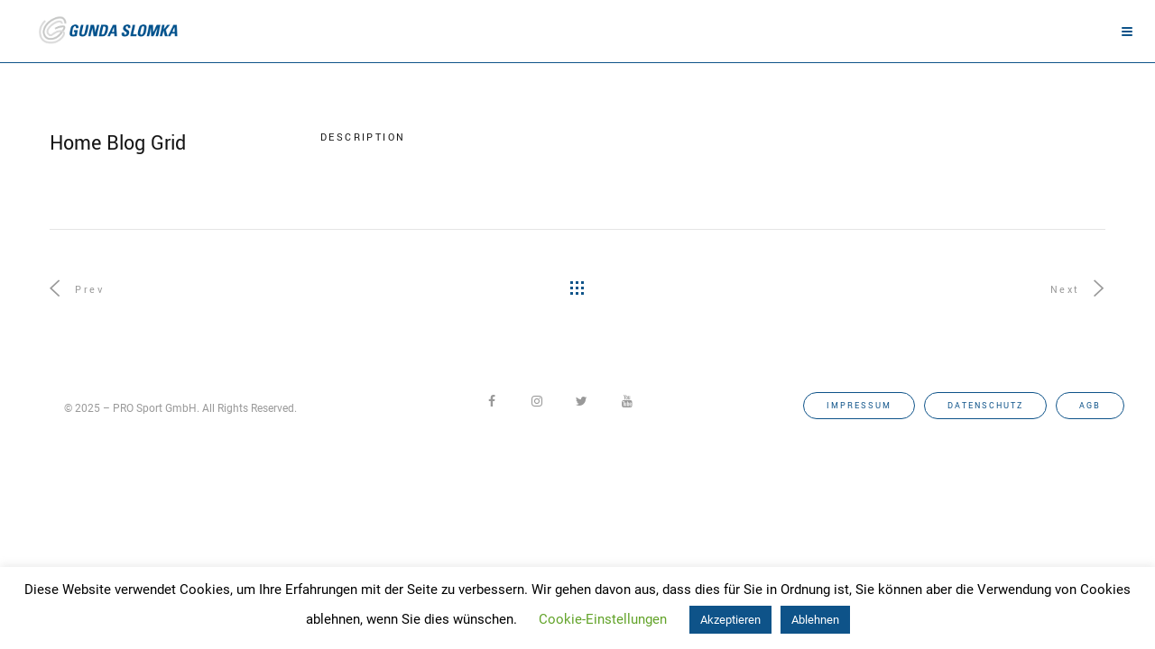

--- FILE ---
content_type: text/html; charset=UTF-8
request_url: https://gunda-slomka.de/portfolio/home-blog-grid/
body_size: 53756
content:
<!DOCTYPE html>
<html lang="de">
    <head>
        <meta charset="UTF-8">
        <meta name="viewport" content="width=60%, initial-scale=1, maximum-scale=1"/>
                <meta name='robots' content='index, follow, max-image-preview:large, max-snippet:-1, max-video-preview:-1' />
	<style>img:is([sizes="auto" i], [sizes^="auto," i]) { contain-intrinsic-size: 3000px 1500px }</style>
	
	<!-- This site is optimized with the Yoast SEO plugin v21.3 - https://yoast.com/wordpress/plugins/seo/ -->
	<title>Home Blog Grid - Gunda Slomka</title>
	<link rel="canonical" href="https://gunda-slomka.de/portfolio/home-blog-grid/" />
	<meta property="og:locale" content="de_DE" />
	<meta property="og:type" content="article" />
	<meta property="og:title" content="Home Blog Grid - Gunda Slomka" />
	<meta property="og:url" content="https://gunda-slomka.de/portfolio/home-blog-grid/" />
	<meta property="og:site_name" content="Gunda Slomka" />
	<meta name="twitter:card" content="summary_large_image" />
	<script type="application/ld+json" class="yoast-schema-graph">{"@context":"https://schema.org","@graph":[{"@type":"WebPage","@id":"https://gunda-slomka.de/portfolio/home-blog-grid/","url":"https://gunda-slomka.de/portfolio/home-blog-grid/","name":"Home Blog Grid - Gunda Slomka","isPartOf":{"@id":"https://gunda-slomka.de/#website"},"primaryImageOfPage":{"@id":"https://gunda-slomka.de/portfolio/home-blog-grid/#primaryimage"},"image":{"@id":"https://gunda-slomka.de/portfolio/home-blog-grid/#primaryimage"},"thumbnailUrl":"","datePublished":"2017-07-05T08:39:53+00:00","dateModified":"2017-07-05T08:39:53+00:00","breadcrumb":{"@id":"https://gunda-slomka.de/portfolio/home-blog-grid/#breadcrumb"},"inLanguage":"de","potentialAction":[{"@type":"ReadAction","target":["https://gunda-slomka.de/portfolio/home-blog-grid/"]}]},{"@type":"ImageObject","inLanguage":"de","@id":"https://gunda-slomka.de/portfolio/home-blog-grid/#primaryimage","url":"","contentUrl":""},{"@type":"BreadcrumbList","@id":"https://gunda-slomka.de/portfolio/home-blog-grid/#breadcrumb","itemListElement":[{"@type":"ListItem","position":1,"name":"Startseite","item":"https://gunda-slomka.de/"},{"@type":"ListItem","position":2,"name":"Home Blog Grid"}]},{"@type":"WebSite","@id":"https://gunda-slomka.de/#website","url":"https://gunda-slomka.de/","name":"Gunda Slomka","description":"","potentialAction":[{"@type":"SearchAction","target":{"@type":"EntryPoint","urlTemplate":"https://gunda-slomka.de/?s={search_term_string}"},"query-input":"required name=search_term_string"}],"inLanguage":"de"}]}</script>
	<!-- / Yoast SEO plugin. -->




<link rel="alternate" type="application/rss+xml" title="Gunda Slomka &raquo; Feed" href="https://gunda-slomka.de/feed/" />
<link rel="alternate" type="application/rss+xml" title="Gunda Slomka &raquo; Kommentar-Feed" href="https://gunda-slomka.de/comments/feed/" />
		<!-- This site uses the Google Analytics by ExactMetrics plugin v7.20.0 - Using Analytics tracking - https://www.exactmetrics.com/ -->
		<!-- Note: ExactMetrics is not currently configured on this site. The site owner needs to authenticate with Google Analytics in the ExactMetrics settings panel. -->
					<!-- No tracking code set -->
				<!-- / Google Analytics by ExactMetrics -->
		<script type="text/javascript">
/* <![CDATA[ */
window._wpemojiSettings = {"baseUrl":"https:\/\/s.w.org\/images\/core\/emoji\/15.1.0\/72x72\/","ext":".png","svgUrl":"https:\/\/s.w.org\/images\/core\/emoji\/15.1.0\/svg\/","svgExt":".svg","source":{"concatemoji":"https:\/\/gunda-slomka.de\/wp-includes\/js\/wp-emoji-release.min.js?ver=6.8.1"}};
/*! This file is auto-generated */
!function(i,n){var o,s,e;function c(e){try{var t={supportTests:e,timestamp:(new Date).valueOf()};sessionStorage.setItem(o,JSON.stringify(t))}catch(e){}}function p(e,t,n){e.clearRect(0,0,e.canvas.width,e.canvas.height),e.fillText(t,0,0);var t=new Uint32Array(e.getImageData(0,0,e.canvas.width,e.canvas.height).data),r=(e.clearRect(0,0,e.canvas.width,e.canvas.height),e.fillText(n,0,0),new Uint32Array(e.getImageData(0,0,e.canvas.width,e.canvas.height).data));return t.every(function(e,t){return e===r[t]})}function u(e,t,n){switch(t){case"flag":return n(e,"\ud83c\udff3\ufe0f\u200d\u26a7\ufe0f","\ud83c\udff3\ufe0f\u200b\u26a7\ufe0f")?!1:!n(e,"\ud83c\uddfa\ud83c\uddf3","\ud83c\uddfa\u200b\ud83c\uddf3")&&!n(e,"\ud83c\udff4\udb40\udc67\udb40\udc62\udb40\udc65\udb40\udc6e\udb40\udc67\udb40\udc7f","\ud83c\udff4\u200b\udb40\udc67\u200b\udb40\udc62\u200b\udb40\udc65\u200b\udb40\udc6e\u200b\udb40\udc67\u200b\udb40\udc7f");case"emoji":return!n(e,"\ud83d\udc26\u200d\ud83d\udd25","\ud83d\udc26\u200b\ud83d\udd25")}return!1}function f(e,t,n){var r="undefined"!=typeof WorkerGlobalScope&&self instanceof WorkerGlobalScope?new OffscreenCanvas(300,150):i.createElement("canvas"),a=r.getContext("2d",{willReadFrequently:!0}),o=(a.textBaseline="top",a.font="600 32px Arial",{});return e.forEach(function(e){o[e]=t(a,e,n)}),o}function t(e){var t=i.createElement("script");t.src=e,t.defer=!0,i.head.appendChild(t)}"undefined"!=typeof Promise&&(o="wpEmojiSettingsSupports",s=["flag","emoji"],n.supports={everything:!0,everythingExceptFlag:!0},e=new Promise(function(e){i.addEventListener("DOMContentLoaded",e,{once:!0})}),new Promise(function(t){var n=function(){try{var e=JSON.parse(sessionStorage.getItem(o));if("object"==typeof e&&"number"==typeof e.timestamp&&(new Date).valueOf()<e.timestamp+604800&&"object"==typeof e.supportTests)return e.supportTests}catch(e){}return null}();if(!n){if("undefined"!=typeof Worker&&"undefined"!=typeof OffscreenCanvas&&"undefined"!=typeof URL&&URL.createObjectURL&&"undefined"!=typeof Blob)try{var e="postMessage("+f.toString()+"("+[JSON.stringify(s),u.toString(),p.toString()].join(",")+"));",r=new Blob([e],{type:"text/javascript"}),a=new Worker(URL.createObjectURL(r),{name:"wpTestEmojiSupports"});return void(a.onmessage=function(e){c(n=e.data),a.terminate(),t(n)})}catch(e){}c(n=f(s,u,p))}t(n)}).then(function(e){for(var t in e)n.supports[t]=e[t],n.supports.everything=n.supports.everything&&n.supports[t],"flag"!==t&&(n.supports.everythingExceptFlag=n.supports.everythingExceptFlag&&n.supports[t]);n.supports.everythingExceptFlag=n.supports.everythingExceptFlag&&!n.supports.flag,n.DOMReady=!1,n.readyCallback=function(){n.DOMReady=!0}}).then(function(){return e}).then(function(){var e;n.supports.everything||(n.readyCallback(),(e=n.source||{}).concatemoji?t(e.concatemoji):e.wpemoji&&e.twemoji&&(t(e.twemoji),t(e.wpemoji)))}))}((window,document),window._wpemojiSettings);
/* ]]> */
</script>
<style id='wp-emoji-styles-inline-css' type='text/css'>

	img.wp-smiley, img.emoji {
		display: inline !important;
		border: none !important;
		box-shadow: none !important;
		height: 1em !important;
		width: 1em !important;
		margin: 0 0.07em !important;
		vertical-align: -0.1em !important;
		background: none !important;
		padding: 0 !important;
	}
</style>
<link rel='stylesheet' id='wp-block-library-css' href='https://gunda-slomka.de/wp-includes/css/dist/block-library/style.min.css?ver=6.8.1' type='text/css' media='all' />
<style id='classic-theme-styles-inline-css' type='text/css'>
/*! This file is auto-generated */
.wp-block-button__link{color:#fff;background-color:#32373c;border-radius:9999px;box-shadow:none;text-decoration:none;padding:calc(.667em + 2px) calc(1.333em + 2px);font-size:1.125em}.wp-block-file__button{background:#32373c;color:#fff;text-decoration:none}
</style>
<style id='global-styles-inline-css' type='text/css'>
:root{--wp--preset--aspect-ratio--square: 1;--wp--preset--aspect-ratio--4-3: 4/3;--wp--preset--aspect-ratio--3-4: 3/4;--wp--preset--aspect-ratio--3-2: 3/2;--wp--preset--aspect-ratio--2-3: 2/3;--wp--preset--aspect-ratio--16-9: 16/9;--wp--preset--aspect-ratio--9-16: 9/16;--wp--preset--color--black: #000000;--wp--preset--color--cyan-bluish-gray: #abb8c3;--wp--preset--color--white: #ffffff;--wp--preset--color--pale-pink: #f78da7;--wp--preset--color--vivid-red: #cf2e2e;--wp--preset--color--luminous-vivid-orange: #ff6900;--wp--preset--color--luminous-vivid-amber: #fcb900;--wp--preset--color--light-green-cyan: #7bdcb5;--wp--preset--color--vivid-green-cyan: #00d084;--wp--preset--color--pale-cyan-blue: #8ed1fc;--wp--preset--color--vivid-cyan-blue: #0693e3;--wp--preset--color--vivid-purple: #9b51e0;--wp--preset--gradient--vivid-cyan-blue-to-vivid-purple: linear-gradient(135deg,rgba(6,147,227,1) 0%,rgb(155,81,224) 100%);--wp--preset--gradient--light-green-cyan-to-vivid-green-cyan: linear-gradient(135deg,rgb(122,220,180) 0%,rgb(0,208,130) 100%);--wp--preset--gradient--luminous-vivid-amber-to-luminous-vivid-orange: linear-gradient(135deg,rgba(252,185,0,1) 0%,rgba(255,105,0,1) 100%);--wp--preset--gradient--luminous-vivid-orange-to-vivid-red: linear-gradient(135deg,rgba(255,105,0,1) 0%,rgb(207,46,46) 100%);--wp--preset--gradient--very-light-gray-to-cyan-bluish-gray: linear-gradient(135deg,rgb(238,238,238) 0%,rgb(169,184,195) 100%);--wp--preset--gradient--cool-to-warm-spectrum: linear-gradient(135deg,rgb(74,234,220) 0%,rgb(151,120,209) 20%,rgb(207,42,186) 40%,rgb(238,44,130) 60%,rgb(251,105,98) 80%,rgb(254,248,76) 100%);--wp--preset--gradient--blush-light-purple: linear-gradient(135deg,rgb(255,206,236) 0%,rgb(152,150,240) 100%);--wp--preset--gradient--blush-bordeaux: linear-gradient(135deg,rgb(254,205,165) 0%,rgb(254,45,45) 50%,rgb(107,0,62) 100%);--wp--preset--gradient--luminous-dusk: linear-gradient(135deg,rgb(255,203,112) 0%,rgb(199,81,192) 50%,rgb(65,88,208) 100%);--wp--preset--gradient--pale-ocean: linear-gradient(135deg,rgb(255,245,203) 0%,rgb(182,227,212) 50%,rgb(51,167,181) 100%);--wp--preset--gradient--electric-grass: linear-gradient(135deg,rgb(202,248,128) 0%,rgb(113,206,126) 100%);--wp--preset--gradient--midnight: linear-gradient(135deg,rgb(2,3,129) 0%,rgb(40,116,252) 100%);--wp--preset--font-size--small: 13px;--wp--preset--font-size--medium: 20px;--wp--preset--font-size--large: 36px;--wp--preset--font-size--x-large: 42px;--wp--preset--spacing--20: 0.44rem;--wp--preset--spacing--30: 0.67rem;--wp--preset--spacing--40: 1rem;--wp--preset--spacing--50: 1.5rem;--wp--preset--spacing--60: 2.25rem;--wp--preset--spacing--70: 3.38rem;--wp--preset--spacing--80: 5.06rem;--wp--preset--shadow--natural: 6px 6px 9px rgba(0, 0, 0, 0.2);--wp--preset--shadow--deep: 12px 12px 50px rgba(0, 0, 0, 0.4);--wp--preset--shadow--sharp: 6px 6px 0px rgba(0, 0, 0, 0.2);--wp--preset--shadow--outlined: 6px 6px 0px -3px rgba(255, 255, 255, 1), 6px 6px rgba(0, 0, 0, 1);--wp--preset--shadow--crisp: 6px 6px 0px rgba(0, 0, 0, 1);}:where(.is-layout-flex){gap: 0.5em;}:where(.is-layout-grid){gap: 0.5em;}body .is-layout-flex{display: flex;}.is-layout-flex{flex-wrap: wrap;align-items: center;}.is-layout-flex > :is(*, div){margin: 0;}body .is-layout-grid{display: grid;}.is-layout-grid > :is(*, div){margin: 0;}:where(.wp-block-columns.is-layout-flex){gap: 2em;}:where(.wp-block-columns.is-layout-grid){gap: 2em;}:where(.wp-block-post-template.is-layout-flex){gap: 1.25em;}:where(.wp-block-post-template.is-layout-grid){gap: 1.25em;}.has-black-color{color: var(--wp--preset--color--black) !important;}.has-cyan-bluish-gray-color{color: var(--wp--preset--color--cyan-bluish-gray) !important;}.has-white-color{color: var(--wp--preset--color--white) !important;}.has-pale-pink-color{color: var(--wp--preset--color--pale-pink) !important;}.has-vivid-red-color{color: var(--wp--preset--color--vivid-red) !important;}.has-luminous-vivid-orange-color{color: var(--wp--preset--color--luminous-vivid-orange) !important;}.has-luminous-vivid-amber-color{color: var(--wp--preset--color--luminous-vivid-amber) !important;}.has-light-green-cyan-color{color: var(--wp--preset--color--light-green-cyan) !important;}.has-vivid-green-cyan-color{color: var(--wp--preset--color--vivid-green-cyan) !important;}.has-pale-cyan-blue-color{color: var(--wp--preset--color--pale-cyan-blue) !important;}.has-vivid-cyan-blue-color{color: var(--wp--preset--color--vivid-cyan-blue) !important;}.has-vivid-purple-color{color: var(--wp--preset--color--vivid-purple) !important;}.has-black-background-color{background-color: var(--wp--preset--color--black) !important;}.has-cyan-bluish-gray-background-color{background-color: var(--wp--preset--color--cyan-bluish-gray) !important;}.has-white-background-color{background-color: var(--wp--preset--color--white) !important;}.has-pale-pink-background-color{background-color: var(--wp--preset--color--pale-pink) !important;}.has-vivid-red-background-color{background-color: var(--wp--preset--color--vivid-red) !important;}.has-luminous-vivid-orange-background-color{background-color: var(--wp--preset--color--luminous-vivid-orange) !important;}.has-luminous-vivid-amber-background-color{background-color: var(--wp--preset--color--luminous-vivid-amber) !important;}.has-light-green-cyan-background-color{background-color: var(--wp--preset--color--light-green-cyan) !important;}.has-vivid-green-cyan-background-color{background-color: var(--wp--preset--color--vivid-green-cyan) !important;}.has-pale-cyan-blue-background-color{background-color: var(--wp--preset--color--pale-cyan-blue) !important;}.has-vivid-cyan-blue-background-color{background-color: var(--wp--preset--color--vivid-cyan-blue) !important;}.has-vivid-purple-background-color{background-color: var(--wp--preset--color--vivid-purple) !important;}.has-black-border-color{border-color: var(--wp--preset--color--black) !important;}.has-cyan-bluish-gray-border-color{border-color: var(--wp--preset--color--cyan-bluish-gray) !important;}.has-white-border-color{border-color: var(--wp--preset--color--white) !important;}.has-pale-pink-border-color{border-color: var(--wp--preset--color--pale-pink) !important;}.has-vivid-red-border-color{border-color: var(--wp--preset--color--vivid-red) !important;}.has-luminous-vivid-orange-border-color{border-color: var(--wp--preset--color--luminous-vivid-orange) !important;}.has-luminous-vivid-amber-border-color{border-color: var(--wp--preset--color--luminous-vivid-amber) !important;}.has-light-green-cyan-border-color{border-color: var(--wp--preset--color--light-green-cyan) !important;}.has-vivid-green-cyan-border-color{border-color: var(--wp--preset--color--vivid-green-cyan) !important;}.has-pale-cyan-blue-border-color{border-color: var(--wp--preset--color--pale-cyan-blue) !important;}.has-vivid-cyan-blue-border-color{border-color: var(--wp--preset--color--vivid-cyan-blue) !important;}.has-vivid-purple-border-color{border-color: var(--wp--preset--color--vivid-purple) !important;}.has-vivid-cyan-blue-to-vivid-purple-gradient-background{background: var(--wp--preset--gradient--vivid-cyan-blue-to-vivid-purple) !important;}.has-light-green-cyan-to-vivid-green-cyan-gradient-background{background: var(--wp--preset--gradient--light-green-cyan-to-vivid-green-cyan) !important;}.has-luminous-vivid-amber-to-luminous-vivid-orange-gradient-background{background: var(--wp--preset--gradient--luminous-vivid-amber-to-luminous-vivid-orange) !important;}.has-luminous-vivid-orange-to-vivid-red-gradient-background{background: var(--wp--preset--gradient--luminous-vivid-orange-to-vivid-red) !important;}.has-very-light-gray-to-cyan-bluish-gray-gradient-background{background: var(--wp--preset--gradient--very-light-gray-to-cyan-bluish-gray) !important;}.has-cool-to-warm-spectrum-gradient-background{background: var(--wp--preset--gradient--cool-to-warm-spectrum) !important;}.has-blush-light-purple-gradient-background{background: var(--wp--preset--gradient--blush-light-purple) !important;}.has-blush-bordeaux-gradient-background{background: var(--wp--preset--gradient--blush-bordeaux) !important;}.has-luminous-dusk-gradient-background{background: var(--wp--preset--gradient--luminous-dusk) !important;}.has-pale-ocean-gradient-background{background: var(--wp--preset--gradient--pale-ocean) !important;}.has-electric-grass-gradient-background{background: var(--wp--preset--gradient--electric-grass) !important;}.has-midnight-gradient-background{background: var(--wp--preset--gradient--midnight) !important;}.has-small-font-size{font-size: var(--wp--preset--font-size--small) !important;}.has-medium-font-size{font-size: var(--wp--preset--font-size--medium) !important;}.has-large-font-size{font-size: var(--wp--preset--font-size--large) !important;}.has-x-large-font-size{font-size: var(--wp--preset--font-size--x-large) !important;}
:where(.wp-block-post-template.is-layout-flex){gap: 1.25em;}:where(.wp-block-post-template.is-layout-grid){gap: 1.25em;}
:where(.wp-block-columns.is-layout-flex){gap: 2em;}:where(.wp-block-columns.is-layout-grid){gap: 2em;}
:root :where(.wp-block-pullquote){font-size: 1.5em;line-height: 1.6;}
</style>
<link rel='stylesheet' id='contact-form-7-css' href='https://gunda-slomka.de/wp-content/plugins/contact-form-7/includes/css/styles.css?ver=6.1' type='text/css' media='all' />
<link rel='stylesheet' id='cookie-law-info-css' href='https://gunda-slomka.de/wp-content/plugins/cookie-law-info/legacy/public/css/cookie-law-info-public.css?ver=3.1.4' type='text/css' media='all' />
<link rel='stylesheet' id='cookie-law-info-gdpr-css' href='https://gunda-slomka.de/wp-content/plugins/cookie-law-info/legacy/public/css/cookie-law-info-gdpr.css?ver=3.1.4' type='text/css' media='all' />
<link rel='stylesheet' id='redux-extendify-styles-css' href='https://gunda-slomka.de/wp-content/plugins/redux-framework/redux-core/assets/css/extendify-utilities.css?ver=4.4.7' type='text/css' media='all' />
<link rel='stylesheet' id='rs-plugin-settings-css' href='https://gunda-slomka.de/wp-content/plugins/revslider/public/assets/css/settings.css?ver=5.4.8' type='text/css' media='all' />
<style id='rs-plugin-settings-inline-css' type='text/css'>
#rs-demo-id {}
</style>
<link rel='stylesheet' id='dashicons-css' href='https://gunda-slomka.de/wp-includes/css/dashicons.min.css?ver=6.8.1' type='text/css' media='all' />
<link rel='stylesheet' id='tablepress-default-css' href='https://gunda-slomka.de/wp-content/plugins/tablepress/css/build/default.css?ver=3.1.3' type='text/css' media='all' />
<link rel='stylesheet' id='uikit-css' href='https://gunda-slomka.de/wp-content/themes/lvly/assets/css/uikit.min.css?ver=6.8.1' type='text/css' media='all' />
<link rel='stylesheet' id='ionicons-css' href='https://gunda-slomka.de/wp-content/themes/lvly/assets/css/ionicons.min.css?ver=6.8.1' type='text/css' media='all' />
<link rel='stylesheet' id='simple-line-icons-css' href='https://gunda-slomka.de/wp-content/themes/lvly/assets/css/simple-line-icons.css?ver=6.8.1' type='text/css' media='all' />
<link rel='stylesheet' id='font-awesome-css' href='https://gunda-slomka.de/wp-content/plugins/elementor/assets/lib/font-awesome/css/font-awesome.min.css?ver=4.7.0' type='text/css' media='all' />
<link rel='stylesheet' id='owl-carousel-css' href='https://gunda-slomka.de/wp-content/themes/lvly/assets/css/owl.carousel.min.css?ver=6.8.1' type='text/css' media='all' />
<link rel='stylesheet' id='lvly-style-css' href='https://gunda-slomka.de/wp-content/themes/lvly/style.css?ver=6.8.1' type='text/css' media='all' />
<style id='lvly-style-inline-css' type='text/css'>
body{color: #3f3f3f;font-family: "Roboto", Arial, Helvetica, sans-serif;font-size: 14px;font-weight: 400;line-height: 1.72;letter-spacing: 0em;}.single .entry-content{font-family: "Roboto", Arial, Helvetica, sans-serif;font-size: 15px;font-weight: 400;line-height: 1.82;letter-spacing: 0em;}h1, h2, h3, h4, h5, h6, input[type="button"], blockquote, .tw-filter-list-outer,.tw-chart-circle .tw-chart span{font-family: "Yantramanav";font-weight: 400;text-transform: inherit;letter-spacing: 0.2em;}.tw-page-title-container .tw-page-title, .button, .uk-button, .woocommerce-loop-product__title, .woocommerce-loop-category__title,.tw-coming-soon .counter,.tw-process .tw-process-block .tw-process-circle .tw-process-number,.tw-progress.style-3 span,.cart-btn i span{font-family: "Yantramanav";}.tw-main-menu{font-family: "Yantramanav";font-size: 14px;font-weight: 500;text-transform: uppercase;letter-spacing: 0.2em;}.tw-main-menu ul{font-family: "Yantramanav";font-size: 12px;font-weight: 400;text-transform: uppercase;letter-spacing: 0.2em;}.tw-meta{font-family: "Yantramanav";font-size: 10px;font-weight: 400;text-transform: none;letter-spacing: 0.2em;}a{color: #0e5389;}a:hover{color: #999;}h1, h2, h3, h4, h5, h6, div.entry-cats{color: #0e5389}h1{font-size: 38px;line-height: 1.2;}h2{font-size: 32px;line-height: 1.2;}h3{font-size: 30px;line-height: 1.3;}h4{font-size: 26px;line-height: 1.3;}h5{font-size: 18px;line-height: 1.4;}h6{font-size: 16px;line-height: 1.4;}.tw-header{background-color:#ffffff;}.tw-main-menu > li > a, .tw-logo .site-name, .tw-header-meta i{color:#0e5389;}.tw-main-menu > li > a:hover, tw-header-meta a:hover i{color:#999999;}.tw-main-menu .sub-menu, .uk-drop-boundary .uk-container{background-color:#ffffff;}.tw-main-menu .sub-menu a, .uk-navbar-dropdown-nav>li>a, .tw-main-menu .sub-menu .menu-item-has-children:after{color:#0e5389;}
.tw-main-menu .sub-menu > li:hover > a, .tw-main-menu .sub-menu > li:hover:after, .uk-navbar-dropdown .uk-navbar-dropdown-nav > li.uk-active > a, .uk-navbar-dropdown .uk-navbar-dropdown-nav > li > a:hover{color:#999999;}
.tw-main-menu .sub-menu > li:hover > a{background-color:#ffffff;}footer .uk-light, footer .uk-light{color:#999999;}footer .uk-light a, footer .uk-light a{color:#0e5389;}footer .uk-light a:hover, footer .uk-light a:hover{color:#fff;}.tw-header, .tw-header .uk-navbar-toggle, .transparent-menu-bgnone, .tw-main-menu > li > a{height:70px;}.logo-img{max-height:69px;}.tw-header, .sidebar-area .widget, .sidebar-area .widget ul li, .tw-blog:not(.metro-blog):not(.grid-blog) > article:not(:last-child), .tw-author, .comment-list .comment-text{border-color:#0e5389;}input, input[type="tel"], input[type="date"], input[type="text"], input[type="password"], input[type="email"], textarea, select, table, td, th{border-color:#0e5389;}input, input[type="tel"], input[type="date"], input[type="text"], input[type="password"], input[type="email"], textarea, select{background-color:#e5e5e5;}.page-content > p a, .entry-content > p a:not(.uk-button) {color:#0e5389;}.page-content > p a:hover, .entry-content > p a:not(.uk-button):hover{color:#999;}
</style>
<link rel='stylesheet' id='lvly-responsive-css' href='https://gunda-slomka.de/wp-content/themes/lvly/assets/css/responsive.css?ver=6.8.1' type='text/css' media='all' />
<style id='lvly-responsive-inline-css' type='text/css'>
.vc_custom_1537454238981{padding-top: 10px !important;}.vc_custom_1743331829680{margin-top: 20px !important;}.vc_custom_1545308361671{margin-left: 40px !important;border-left-width: 40px !important;padding-left: 40px !important;}
</style>
<link rel="preload" as="style" href="//gunda-slomka.de/wp-content/uploads/omgf/omgf-stylesheet-164/omgf-stylesheet-164.css?ver=1666298343" /><link rel="stylesheet" href="//gunda-slomka.de/wp-content/uploads/omgf/omgf-stylesheet-164/omgf-stylesheet-164.css?ver=1666298343" media="print" onload="this.media='all'"><noscript><link rel="stylesheet" href="//gunda-slomka.de/wp-content/uploads/omgf/omgf-stylesheet-164/omgf-stylesheet-164.css?ver=1666298343" /></noscript><script type="text/javascript" id="jquery-core-js-extra">
/* <![CDATA[ */
var lvly_script_data = {"ajaxurl":"https:\/\/gunda-slomka.de\/wp-admin\/admin-ajax.php"};
/* ]]> */
</script>
<script type="text/javascript" src="https://gunda-slomka.de/wp-includes/js/jquery/jquery.min.js?ver=3.7.1" id="jquery-core-js"></script>
<script type="text/javascript" src="https://gunda-slomka.de/wp-includes/js/jquery/jquery-migrate.min.js?ver=3.4.1" id="jquery-migrate-js"></script>
<script type="text/javascript" id="cookie-law-info-js-extra">
/* <![CDATA[ */
var Cli_Data = {"nn_cookie_ids":[],"cookielist":[],"non_necessary_cookies":[],"ccpaEnabled":"","ccpaRegionBased":"","ccpaBarEnabled":"","strictlyEnabled":["necessary","obligatoire"],"ccpaType":"gdpr","js_blocking":"","custom_integration":"","triggerDomRefresh":"","secure_cookies":""};
var cli_cookiebar_settings = {"animate_speed_hide":"500","animate_speed_show":"500","background":"#FFF","border":"#b1a6a6c2","border_on":"","button_1_button_colour":"#0e5389","button_1_button_hover":"#0b426e","button_1_link_colour":"#fff","button_1_as_button":"1","button_1_new_win":"","button_2_button_colour":"#333","button_2_button_hover":"#292929","button_2_link_colour":"#444","button_2_as_button":"","button_2_hidebar":"","button_3_button_colour":"#0e5389","button_3_button_hover":"#0b426e","button_3_link_colour":"#fff","button_3_as_button":"1","button_3_new_win":"","button_4_button_colour":"#000","button_4_button_hover":"#000000","button_4_link_colour":"#62a329","button_4_as_button":"","button_7_button_colour":"#61a229","button_7_button_hover":"#4e8221","button_7_link_colour":"#fff","button_7_as_button":"1","button_7_new_win":"","font_family":"inherit","header_fix":"","notify_animate_hide":"1","notify_animate_show":"","notify_div_id":"#cookie-law-info-bar","notify_position_horizontal":"right","notify_position_vertical":"bottom","scroll_close":"","scroll_close_reload":"","accept_close_reload":"","reject_close_reload":"","showagain_tab":"1","showagain_background":"#fff","showagain_border":"#000","showagain_div_id":"#cookie-law-info-again","showagain_x_position":"100px","text":"#000","show_once_yn":"","show_once":"10000","logging_on":"","as_popup":"","popup_overlay":"1","bar_heading_text":"","cookie_bar_as":"banner","popup_showagain_position":"bottom-right","widget_position":"left"};
var log_object = {"ajax_url":"https:\/\/gunda-slomka.de\/wp-admin\/admin-ajax.php"};
/* ]]> */
</script>
<script type="text/javascript" src="https://gunda-slomka.de/wp-content/plugins/cookie-law-info/legacy/public/js/cookie-law-info-public.js?ver=3.1.4" id="cookie-law-info-js"></script>
<script type="text/javascript" src="https://gunda-slomka.de/wp-content/plugins/revslider/public/assets/js/jquery.themepunch.tools.min.js?ver=5.4.8" id="tp-tools-js"></script>
<script type="text/javascript" src="https://gunda-slomka.de/wp-content/plugins/revslider/public/assets/js/jquery.themepunch.revolution.min.js?ver=5.4.8" id="revmin-js"></script>
<script type="text/javascript" id="wp-statistics-tracker-js-extra">
/* <![CDATA[ */
var WP_Statistics_Tracker_Object = {"hitRequestUrl":"https:\/\/gunda-slomka.de\/wp-json\/wp-statistics\/v2\/hit?wp_statistics_hit_rest=yes&track_all=1&current_page_type=post_type_portfolio&current_page_id=2190&search_query&page_uri=L3BvcnRmb2xpby9ob21lLWJsb2ctZ3JpZC8","keepOnlineRequestUrl":"https:\/\/gunda-slomka.de\/wp-json\/wp-statistics\/v2\/online?wp_statistics_hit_rest=yes&track_all=1&current_page_type=post_type_portfolio&current_page_id=2190&search_query&page_uri=L3BvcnRmb2xpby9ob21lLWJsb2ctZ3JpZC8","option":{"dntEnabled":"","cacheCompatibility":""}};
/* ]]> */
</script>
<script type="text/javascript" src="https://gunda-slomka.de/wp-content/plugins/wp-statistics/assets/js/tracker.js?ver=6.8.1" id="wp-statistics-tracker-js"></script>
<script type="text/javascript" src="https://gunda-slomka.de/wp-content/themes/lvly/assets/js/theme.js?ver=6.8.1" id="lvly-theme-js"></script>
<link rel="https://api.w.org/" href="https://gunda-slomka.de/wp-json/" /><link rel="EditURI" type="application/rsd+xml" title="RSD" href="https://gunda-slomka.de/xmlrpc.php?rsd" />
<meta name="generator" content="WordPress 6.8.1" />
<link rel='shortlink' href='https://gunda-slomka.de/?p=2190' />
<link rel="alternate" title="oEmbed (JSON)" type="application/json+oembed" href="https://gunda-slomka.de/wp-json/oembed/1.0/embed?url=https%3A%2F%2Fgunda-slomka.de%2Fportfolio%2Fhome-blog-grid%2F" />
<link rel="alternate" title="oEmbed (XML)" type="text/xml+oembed" href="https://gunda-slomka.de/wp-json/oembed/1.0/embed?url=https%3A%2F%2Fgunda-slomka.de%2Fportfolio%2Fhome-blog-grid%2F&#038;format=xml" />
<meta name="generator" content="Redux 4.4.7" /><!-- Analytics by WP Statistics v14.1.6.2 - https://wp-statistics.com/ -->
<meta name="generator" content="Elementor 3.16.4; features: e_dom_optimization, e_optimized_assets_loading, additional_custom_breakpoints; settings: css_print_method-external, google_font-enabled, font_display-auto">
<style type="text/css">.recentcomments a{display:inline !important;padding:0 !important;margin:0 !important;}</style><meta name="generator" content="Powered by WPBakery Page Builder - drag and drop page builder for WordPress."/>
<meta name="generator" content="Powered by Slider Revolution 5.4.8 - responsive, Mobile-Friendly Slider Plugin for WordPress with comfortable drag and drop interface." />
<link rel="icon" href="https://gunda-slomka.de/wp-content/uploads/2018/09/cropped-gunda-slomka-GS_only_grau-32x32.png" sizes="32x32" />
<link rel="icon" href="https://gunda-slomka.de/wp-content/uploads/2018/09/cropped-gunda-slomka-GS_only_grau-192x192.png" sizes="192x192" />
<link rel="apple-touch-icon" href="https://gunda-slomka.de/wp-content/uploads/2018/09/cropped-gunda-slomka-GS_only_grau-180x180.png" />
<meta name="msapplication-TileImage" content="https://gunda-slomka.de/wp-content/uploads/2018/09/cropped-gunda-slomka-GS_only_grau-270x270.png" />
<script type="text/javascript">function setREVStartSize(e){									
						try{ e.c=jQuery(e.c);var i=jQuery(window).width(),t=9999,r=0,n=0,l=0,f=0,s=0,h=0;
							if(e.responsiveLevels&&(jQuery.each(e.responsiveLevels,function(e,f){f>i&&(t=r=f,l=e),i>f&&f>r&&(r=f,n=e)}),t>r&&(l=n)),f=e.gridheight[l]||e.gridheight[0]||e.gridheight,s=e.gridwidth[l]||e.gridwidth[0]||e.gridwidth,h=i/s,h=h>1?1:h,f=Math.round(h*f),"fullscreen"==e.sliderLayout){var u=(e.c.width(),jQuery(window).height());if(void 0!=e.fullScreenOffsetContainer){var c=e.fullScreenOffsetContainer.split(",");if (c) jQuery.each(c,function(e,i){u=jQuery(i).length>0?u-jQuery(i).outerHeight(!0):u}),e.fullScreenOffset.split("%").length>1&&void 0!=e.fullScreenOffset&&e.fullScreenOffset.length>0?u-=jQuery(window).height()*parseInt(e.fullScreenOffset,0)/100:void 0!=e.fullScreenOffset&&e.fullScreenOffset.length>0&&(u-=parseInt(e.fullScreenOffset,0))}f=u}else void 0!=e.minHeight&&f<e.minHeight&&(f=e.minHeight);e.c.closest(".rev_slider_wrapper").css({height:f})					
						}catch(d){console.log("Failure at Presize of Slider:"+d)}						
					};</script>
		<style type="text/css" id="wp-custom-css">
			@media (min-width: 959px) {
.tw-header .uk-navbar-left, .tw-header .uk-navbar-right {
    position: relative;
	}
.tw-header-meta {
    padding: 0px;
}
.uk-navbar-right {
    margin-left: 0px;
	}}

@media (max-width: 1325px) {
.tw-header .uk-navbar-left, .tw-header .uk-navbar-right {
    position: absolute;
	}
.tw-header-meta {
    padding: 0px;
}
.uk-navbar-right {
	margin-left: -100px;}
	
.logo-img {
	max-height: 49px;}
}

@media (max-width: 1170px) {
.tw-header .uk-navbar-left, .tw-header .uk-navbar-right {
    position: absolute;
	}
.tw-header-meta {
    padding: 0px;
}
.uk-navbar-right {
	margin-left: -100px;}
	
.logo-img {
	max-height: 39px;}
}

@media (max-width: 1140px) {
.tw-header .uk-navbar-left, .tw-header .uk-navbar-right {
    position: absolute;
	}
.tw-header-meta {
    padding: 0px;
}
.uk-navbar-right {
	margin-left: -100px;}
	
.logo-img {
	max-height: 39px;}
	
.tw-header, .tw-header .uk-navbar-toggle, .transparent-menu-bgnone, .tw-main-menu > li > a {
    padding-left: 13px;
    padding-right: 13px;}
	
.tw-main-menu>li.menu-item-has-children>a {
    padding-right: 15px;}
	
	.tw-main-menu>li.menu-item-has-children:after {
		top: 48%; 
    right: 0px;}
}

@media (max-width: 1070px) {
.tw-header .uk-navbar-left, .tw-header .uk-navbar-right {
    position: absolute;
	}
.tw-header-meta {
    padding: 0px;
}
.uk-navbar-right {
	margin-left: -100px;}
	
.logo-img {
	max-height: 39px;}
	
.tw-header, .tw-header .uk-navbar-toggle, .transparent-menu-bgnone, .tw-main-menu > li > a {
    padding-left: 10px;
    padding-right: 10px;}
	
.tw-main-menu>li.menu-item-has-children>a {
    padding-right: 15px;}
	
	.tw-main-menu>li.menu-item-has-children:after {
		top: 48%; 
    right: 0px;}
}

@media (max-width: 990px) {
.tw-header .uk-navbar-left, .tw-header .uk-navbar-right {
    position: absolute;
	}
.tw-header-meta {
    padding: 0px;
}
.uk-navbar-right {
	margin-left: -100px;}
	
.logo-img {
	max-height: 30px;}
	
.tw-header, .tw-header .uk-navbar-toggle, .transparent-menu-bgnone, .tw-main-menu > li > a {
    padding-left: 10px;
    padding-right: 10px;}
	
.tw-main-menu>li.menu-item-has-children>a {
    padding-right: 15px;}
	
	.tw-main-menu>li.menu-item-has-children:after {
		top: 48%; 
    right: 0px;}
}

@media only screen and (max-width: 1500px) {
.tw-main-menu {
	font-size: 11px;}
.tw-header .uk-navbar-left, .tw-header .uk-navbar-right {
    position: absolute;}
}

@media only screen and (min-width: 1326px) {
.tw-header .uk-navbar-left, .tw-header .uk-navbar-right {
    position: absolute;}
}

@media only screen and (max-width: 1400px) {
.tw-main-menu {
    font-size: 12px;
}}

@media (max-width: 1100px) {
.tw-main-menu {
    font-size: 12px;
}}

@media (max-width: 959px) {
.uk-navbar-right {
	margin-left: auto;}
	.logo-img {
	max-height: 69px;}
	.uk-section-xsmall {
		padding-top: 0px;}
}		</style>
		<noscript><style> .wpb_animate_when_almost_visible { opacity: 1; }</style></noscript><style type="text/css">/** Mega Menu CSS: fs **/</style>
		<!-- Facebook Pixel Code -->
<script>
!function(f,b,e,v,n,t,s)
{if(f.fbq)return;n=f.fbq=function(){n.callMethod?
n.callMethod.apply(n,arguments):n.queue.push(arguments)};
if(!f._fbq)f._fbq=n;n.push=n;n.loaded=!0;n.version='2.0';
n.queue=[];t=b.createElement(e);t.async=!0;
t.src=v;s=b.getElementsByTagName(e)[0];
s.parentNode.insertBefore(t,s)}(window,document,'script',
'https://connect.facebook.net/en_US/fbevents.js');
 fbq('init', '1018745186758074'); 
fbq('track', 'PageView');
</script>
<noscript>
 <img height="1" width="1" 
src="https://www.facebook.com/tr?id=1018745186758074&ev=PageView
&noscript=1"/>
</noscript>
<!-- End Facebook Pixel Code -->
    </head>
    <body class="wp-singular portfolio-template-default single single-portfolio postid-2190 wp-theme-lvly loading wpb-js-composer js-comp-ver-6.5.0 vc_responsive elementor-default elementor-kit-11919"><div class="tw-preloader"><div data-uk-spinner></div></div>
<header class="header-container tw-header tw-header-index tw-header-light" data-uk-sticky="offset: 0;">
    <div class="uk-container uk-container-expand">        <nav class="uk-navbar-container" data-uk-navbar>
            <div class="uk-navbar-left">
                <div class="tw-logo"><a href="https://gunda-slomka.de/"><img class="logo-img" src="https://gunda-slomka.de/wp-content/uploads/2018/10/gunda-slomka-GS-logo-solo1.png" alt="Gunda Slomka"/></a></div>            </div>
            <div class="uk-navbar-right">
                <div class="tw-header-meta">
                                        <div class="mobile-menu uk-navbar-toggle" data-uk-toggle="target: #mobile-menu-modal"><i class="ion-navicon-round"></i></div>
                </div>
            </div>
        </nav>
                <div id="mobile-menu-modal" class="uk-modal-full" data-uk-modal>
            <div class="uk-modal-dialog">
                <button class="uk-modal-close-full" type="button" data-uk-close></button>
                <div class="uk-light uk-height-viewport tw-mobile-modal uk-flex uk-flex-middle uk-flex-center" data-uk-scrollspy="target:>ul>li,>div>a; cls:uk-animation-slide-bottom-medium; delay: 150;">
                    <ul id="menu-hauptmenue" class="uk-nav-default uk-nav-parent-icon" data-uk-nav><li id="menu-item-12487" class="menu-item menu-item-type-post_type menu-item-object-page menu-item-home menu-item-12487"><a href="https://gunda-slomka.de/">Startseite</a></li>
<li id="menu-item-13206" class="menu-item menu-item-type-custom menu-item-object-custom uk-parent menu-item-13206"><a href="https://gunda-slomka.de/gseducation-akademie/fib_br/">GS Education</a><ul class=" uk-nav-sub">	<li id="menu-item-13176" class="menu-item menu-item-type-post_type menu-item-object-page uk-parent menu-item-13176"><a href="https://gunda-slomka.de/gseducation-akademie/fib_br/">Aus- und Weiterbildungen</a>	<ul class=" uk-nav-sub">		<li id="menu-item-12509" class="menu-item menu-item-type-post_type menu-item-object-page menu-item-12509"><a href="https://gunda-slomka.de/gseducation-akademie/">Faszien in Bewegung</a></li>
		<li id="menu-item-12510" class="menu-item menu-item-type-post_type menu-item-object-page menu-item-12510"><a href="https://gunda-slomka.de/gseducation-akademie/bewegter-ruecken/">Bewegter Rücken</a></li>
	</ul>
</li>
	<li id="menu-item-12508" class="menu-item menu-item-type-post_type menu-item-object-page menu-item-12508"><a href="https://gunda-slomka.de/gseducation-akademie/fortbildungen/">Seminare &#038; Webinare</a></li>
	<li id="menu-item-12776" class="menu-item menu-item-type-post_type menu-item-object-page uk-parent menu-item-12776"><a href="https://gunda-slomka.de/startseite/termin-uebersicht/">Terminübersicht</a>	<ul class=" uk-nav-sub">		<li id="menu-item-13295" class="menu-item menu-item-type-custom menu-item-object-custom menu-item-13295"><a href="https://gunda-slomka.de/startseite/termin-uebersicht#termine2026">2026</a></li>
		<li id="menu-item-13296" class="menu-item menu-item-type-custom menu-item-object-custom menu-item-13296"><a href="https://gunda-slomka.de/startseite/termin-uebersicht#termine2027">2027</a></li>
	</ul>
</li>
</ul>
</li>
<li id="menu-item-13013" class="menu-item menu-item-type-custom menu-item-object-custom uk-parent menu-item-13013"><a href="https://gunda-slomka.de/personaltraining/">Personaltraining &#038; Massage</a><ul class=" uk-nav-sub">	<li id="menu-item-12710" class="menu-item menu-item-type-custom menu-item-object-custom menu-item-12710"><a href="https://gunda-slomka.de/personaltraining/#massage">Massage</a></li>
	<li id="menu-item-12712" class="menu-item menu-item-type-custom menu-item-object-custom menu-item-12712"><a href="https://gunda-slomka.de/personaltraining/#terminvereinbarung">Terminvereinbarung</a></li>
</ul>
</li>
<li id="menu-item-12475" class="menu-item menu-item-type-post_type menu-item-object-page menu-item-12475"><a href="https://gunda-slomka.de/coaching-consulting/">Coaching</a></li>
<li id="menu-item-13012" class="menu-item menu-item-type-custom menu-item-object-custom uk-parent menu-item-13012"><a href="https://gunda-slomka.de/produkte/">Medien &#038; Produkte</a><ul class=" uk-nav-sub">	<li id="menu-item-12697" class="menu-item menu-item-type-custom menu-item-object-custom menu-item-12697"><a href="https://gunda-slomka.de/produkte/#buecher">Bücher</a></li>
	<li id="menu-item-13427" class="menu-item menu-item-type-custom menu-item-object-custom menu-item-13427"><a href="https://gunda-slomka.de/produkte/#podcasts">Podcast-Folgen</a></li>
	<li id="menu-item-13062" class="menu-item menu-item-type-custom menu-item-object-custom menu-item-13062"><a href="https://gunda-slomka.de/produkte/#recordings">Recordings</a></li>
	<li id="menu-item-12695" class="menu-item menu-item-type-custom menu-item-object-custom menu-item-12695"><a href="https://gunda-slomka.de/produkte/#masterclasses">Masterclasses On Demand</a></li>
	<li id="menu-item-12696" class="menu-item menu-item-type-custom menu-item-object-custom menu-item-12696"><a href="https://gunda-slomka.de/produkte/#fitnessschool">Fitnessschool.tv</a></li>
	<li id="menu-item-12694" class="menu-item menu-item-type-custom menu-item-object-custom menu-item-12694"><a href="https://gunda-slomka.de/produkte/#dvd">DVD</a></li>
	<li id="menu-item-9447" class="menu-item menu-item-type-custom menu-item-object-custom menu-item-9447"><a href="https://gunda-slomka.de/produkte/#cd">CD</a></li>
	<li id="menu-item-12698" class="menu-item menu-item-type-custom menu-item-object-custom menu-item-12698"><a href="https://gunda-slomka.de/produkte/#trainingstools">Trainingstools</a></li>
</ul>
</li>
<li id="menu-item-12818" class="menu-item menu-item-type-post_type menu-item-object-page menu-item-12818"><a href="https://gunda-slomka.de/fitnessreisen/">Fitnessreisen</a></li>
<li id="menu-item-9317" class="menu-item menu-item-type-post_type menu-item-object-page menu-item-9317"><a href="https://gunda-slomka.de/gundaslomka/">DR. Gunda Slomka</a></li>
</ul>                    <div class="tw-socials social-minimal"></div>                </div>
            </div>
        </div>
    </div></header>        <div class="main-container"><section class="uk-section uk-section-normal">
    <div class="uk-container">
        <div class="uk-grid-medium" data-uk-grid>
            <div class="uk-width-1-4@l">
                <div class="portfolio-single-title"><h1 class="portfolio-title">Home Blog Grid</h1>                </div>
            </div>
            <div class="uk-width-expand">
                <div class="portfolio-single-content">
                    <h3 class="portfolio-subtitle">Description</h3>                </div>
            </div>
            <div class="uk-width-1-3@m">
                <ul class="portfolio-single-meta">                </ul>
                            </div>
        </div>
    </div>
</section>    <div class="uk-container"><hr /></div><section class="uk-section uk-section-small"><div class="uk-container"><div class="tw-portfolio-nav uk-flex uk-flex-between uk-flex-middle"><div class="nav-prev tw-meta"><a href="https://gunda-slomka.de/portfolio/home-freelancer/" rel="prev"><i class="ion-ios-arrow-left"></i><span>Prev</span></a></div><div class="nav-link"><a href="https://gunda-slomka.de/"><i class="ion-grid"></i></a></div><div class="nav-next tw-meta"><a href="https://gunda-slomka.de/portfolio/home-portfolio/" rel="next"><span>Next</span><i class="ion-ios-arrow-right"></i></a></div></div></div></section>                            <footer class="uk-section uk-padding-remove-vertical"><section  class="tw-row uk-section uk-section-small"><div class="" data-uk-grid><div  class="tw-column uk-width-1-1 uk-width-1-3@m"><div  class="tw-element tw-text tw-box uk-text-xsmall  vc_custom_1743331829680"><p style="text-align: center;">© 2025 &#8211; PRO Sport GmbH. All Rights Reserved.</p>
</div></div><div  class="tw-column uk-width-1-1 uk-width-1-3@m"><div  class="tw-element tw-socials social-simple    vc_custom_1545308361671"><a title="facebook" href="https://www.facebook.com/gunda.slomka" class="facebook tw-medium"><i class=" fa fa-facebook"></i></a><a title="instagram" href="https://www.instagram.com/gunda_slomka/" class="instagram tw-medium"><i class=" fa fa-instagram"></i></a><a title="twitter" href="https://twitter.com/4more_education/" class="twitter tw-medium"><i class=" fa fa-twitter"></i></a><a title="youtube" href="https://www.youtube.com/user/MYfitnessschooltv" class="youtube tw-medium"><i class=" fa fa-youtube"></i></a></div></div><div  class="tw-column uk-width-1-1 uk-width-1-3@m  vc_custom_1537454238981"><a href="https://gunda-slomka.de/impressum/"  title="Impressum" class="uk-button uk-button-default no-hover uk-button-border uk-button-radius invert-colors uk-button-small" style="margin-left:10px;color:#0e5389;border-color:#0e5389">Impressum</a><a href="https://gunda-slomka.de/datenschutz/"  title="Datenschutz" class="uk-button uk-button-default no-hover uk-button-border uk-button-radius invert-colors uk-button-small" style="margin-left:10px;color:#0e5389;border-color:#0e5389">Datenschutz</a><a href="https://gunda-slomka.de/agbs/"  title="AGB" class="uk-button uk-button-default no-hover uk-button-border uk-button-radius invert-colors uk-button-small" style="margin-left:10px;color:#0e5389;border-color:#0e5389">AGB</a></div></div></section>
                </footer>        </div><!--.main-container-->
        <script type="speculationrules">
{"prefetch":[{"source":"document","where":{"and":[{"href_matches":"\/*"},{"not":{"href_matches":["\/wp-*.php","\/wp-admin\/*","\/wp-content\/uploads\/*","\/wp-content\/*","\/wp-content\/plugins\/*","\/wp-content\/themes\/lvly\/*","\/*\\?(.+)"]}},{"not":{"selector_matches":"a[rel~=\"nofollow\"]"}},{"not":{"selector_matches":".no-prefetch, .no-prefetch a"}}]},"eagerness":"conservative"}]}
</script>
<!--googleoff: all--><div id="cookie-law-info-bar" data-nosnippet="true"><span>Diese Website verwendet Cookies, um Ihre Erfahrungen mit der Seite zu verbessern. Wir gehen davon aus, dass dies für Sie in Ordnung ist, Sie können aber die Verwendung von Cookies ablehnen, wenn Sie dies wünschen. <a role='button' class="cli_settings_button" style="margin:5px 20px 5px 20px">Cookie-Einstellungen</a><a role='button' data-cli_action="accept" id="cookie_action_close_header" class="medium cli-plugin-button cli-plugin-main-button cookie_action_close_header cli_action_button wt-cli-accept-btn" style="margin:5px">Akzeptieren</a><a role='button' id="cookie_action_close_header_reject" class="medium cli-plugin-button cli-plugin-main-button cookie_action_close_header_reject cli_action_button wt-cli-reject-btn" data-cli_action="reject">Ablehnen</a></span></div><div id="cookie-law-info-again" data-nosnippet="true"><span id="cookie_hdr_showagain">Privacy &amp; Cookies Policy</span></div><div class="cli-modal" data-nosnippet="true" id="cliSettingsPopup" tabindex="-1" role="dialog" aria-labelledby="cliSettingsPopup" aria-hidden="true">
  <div class="cli-modal-dialog" role="document">
	<div class="cli-modal-content cli-bar-popup">
		  <button type="button" class="cli-modal-close" id="cliModalClose">
			<svg class="" viewBox="0 0 24 24"><path d="M19 6.41l-1.41-1.41-5.59 5.59-5.59-5.59-1.41 1.41 5.59 5.59-5.59 5.59 1.41 1.41 5.59-5.59 5.59 5.59 1.41-1.41-5.59-5.59z"></path><path d="M0 0h24v24h-24z" fill="none"></path></svg>
			<span class="wt-cli-sr-only">Schließen</span>
		  </button>
		  <div class="cli-modal-body">
			<div class="cli-container-fluid cli-tab-container">
	<div class="cli-row">
		<div class="cli-col-12 cli-align-items-stretch cli-px-0">
			<div class="cli-privacy-overview">
				<h4>Privacy Overview</h4>				<div class="cli-privacy-content">
					<div class="cli-privacy-content-text">This website uses cookies to improve your experience while you navigate through the website. Out of these cookies, the cookies that are categorized as necessary are stored on your browser as they are essential for the working of basic functionalities of the website. We also use third-party cookies that help us analyze and understand how you use this website. These cookies will be stored in your browser only with your consent. You also have the option to opt-out of these cookies. But opting out of some of these cookies may have an effect on your browsing experience.</div>
				</div>
				<a class="cli-privacy-readmore" aria-label="Mehr anzeigen" role="button" data-readmore-text="Mehr anzeigen" data-readless-text="Weniger anzeigen"></a>			</div>
		</div>
		<div class="cli-col-12 cli-align-items-stretch cli-px-0 cli-tab-section-container">
												<div class="cli-tab-section">
						<div class="cli-tab-header">
							<a role="button" tabindex="0" class="cli-nav-link cli-settings-mobile" data-target="necessary" data-toggle="cli-toggle-tab">
								Necessary							</a>
															<div class="wt-cli-necessary-checkbox">
									<input type="checkbox" class="cli-user-preference-checkbox"  id="wt-cli-checkbox-necessary" data-id="checkbox-necessary" checked="checked"  />
									<label class="form-check-label" for="wt-cli-checkbox-necessary">Necessary</label>
								</div>
								<span class="cli-necessary-caption">immer aktiv</span>
													</div>
						<div class="cli-tab-content">
							<div class="cli-tab-pane cli-fade" data-id="necessary">
								<div class="wt-cli-cookie-description">
									Necessary cookies are absolutely essential for the website to function properly. This category only includes cookies that ensures basic functionalities and security features of the website. These cookies do not store any personal information.								</div>
							</div>
						</div>
					</div>
																	<div class="cli-tab-section">
						<div class="cli-tab-header">
							<a role="button" tabindex="0" class="cli-nav-link cli-settings-mobile" data-target="non-necessary" data-toggle="cli-toggle-tab">
								Non-necessary							</a>
															<div class="cli-switch">
									<input type="checkbox" id="wt-cli-checkbox-non-necessary" class="cli-user-preference-checkbox"  data-id="checkbox-non-necessary" checked='checked' />
									<label for="wt-cli-checkbox-non-necessary" class="cli-slider" data-cli-enable="Aktiviert" data-cli-disable="Deaktiviert"><span class="wt-cli-sr-only">Non-necessary</span></label>
								</div>
													</div>
						<div class="cli-tab-content">
							<div class="cli-tab-pane cli-fade" data-id="non-necessary">
								<div class="wt-cli-cookie-description">
									Any cookies that may not be particularly necessary for the website to function and is used specifically to collect user personal data via analytics, ads, other embedded contents are termed as non-necessary cookies. It is mandatory to procure user consent prior to running these cookies on your website.								</div>
							</div>
						</div>
					</div>
										</div>
	</div>
</div>
		  </div>
		  <div class="cli-modal-footer">
			<div class="wt-cli-element cli-container-fluid cli-tab-container">
				<div class="cli-row">
					<div class="cli-col-12 cli-align-items-stretch cli-px-0">
						<div class="cli-tab-footer wt-cli-privacy-overview-actions">
						
															<a id="wt-cli-privacy-save-btn" role="button" tabindex="0" data-cli-action="accept" class="wt-cli-privacy-btn cli_setting_save_button wt-cli-privacy-accept-btn cli-btn">SPEICHERN &amp; AKZEPTIEREN</a>
													</div>
						
					</div>
				</div>
			</div>
		</div>
	</div>
  </div>
</div>
<div class="cli-modal-backdrop cli-fade cli-settings-overlay"></div>
<div class="cli-modal-backdrop cli-fade cli-popupbar-overlay"></div>
<!--googleon: all--><script type="text/html" id="wpb-modifications"></script><link rel='stylesheet' id='redux-custom-fonts-css' href='//gunda-slomka.de/wp-content/uploads/redux/custom-fonts/fonts.css?ver=1769915044' type='text/css' media='all' />
<link rel='stylesheet' id='js_composer_front-css' href='https://gunda-slomka.de/wp-content/plugins/js_composer-3/assets/css/js_composer.min.css?ver=6.5.0' type='text/css' media='all' />
<script type="text/javascript" src="https://gunda-slomka.de/wp-includes/js/dist/hooks.min.js?ver=4d63a3d491d11ffd8ac6" id="wp-hooks-js"></script>
<script type="text/javascript" src="https://gunda-slomka.de/wp-includes/js/dist/i18n.min.js?ver=5e580eb46a90c2b997e6" id="wp-i18n-js"></script>
<script type="text/javascript" id="wp-i18n-js-after">
/* <![CDATA[ */
wp.i18n.setLocaleData( { 'text direction\u0004ltr': [ 'ltr' ] } );
/* ]]> */
</script>
<script type="text/javascript" src="https://gunda-slomka.de/wp-content/plugins/contact-form-7/includes/swv/js/index.js?ver=6.1" id="swv-js"></script>
<script type="text/javascript" id="contact-form-7-js-translations">
/* <![CDATA[ */
( function( domain, translations ) {
	var localeData = translations.locale_data[ domain ] || translations.locale_data.messages;
	localeData[""].domain = domain;
	wp.i18n.setLocaleData( localeData, domain );
} )( "contact-form-7", {"translation-revision-date":"2025-07-04 15:18:14+0000","generator":"GlotPress\/4.0.1","domain":"messages","locale_data":{"messages":{"":{"domain":"messages","plural-forms":"nplurals=2; plural=n != 1;","lang":"de"},"This contact form is placed in the wrong place.":["Dieses Kontaktformular wurde an der falschen Stelle platziert."],"Error:":["Fehler:"]}},"comment":{"reference":"includes\/js\/index.js"}} );
/* ]]> */
</script>
<script type="text/javascript" id="contact-form-7-js-before">
/* <![CDATA[ */
var wpcf7 = {
    "api": {
        "root": "https:\/\/gunda-slomka.de\/wp-json\/",
        "namespace": "contact-form-7\/v1"
    }
};
/* ]]> */
</script>
<script type="text/javascript" src="https://gunda-slomka.de/wp-content/plugins/contact-form-7/includes/js/index.js?ver=6.1" id="contact-form-7-js"></script>
<script type="text/javascript" src="https://gunda-slomka.de/wp-content/plugins/lvly-core/assets/js/front-scripts.js?ver=6.8.1" id="waves-front-scripts-js"></script>
<script type="text/javascript" src="https://www.google.com/recaptcha/api.js?render=6LfNZmUrAAAAAClKhxXytXxhQzzBK-IcrUXNkRZW&amp;ver=3.0" id="google-recaptcha-js"></script>
<script type="text/javascript" src="https://gunda-slomka.de/wp-includes/js/dist/vendor/wp-polyfill.min.js?ver=3.15.0" id="wp-polyfill-js"></script>
<script type="text/javascript" id="wpcf7-recaptcha-js-before">
/* <![CDATA[ */
var wpcf7_recaptcha = {
    "sitekey": "6LfNZmUrAAAAAClKhxXytXxhQzzBK-IcrUXNkRZW",
    "actions": {
        "homepage": "homepage",
        "contactform": "contactform"
    }
};
/* ]]> */
</script>
<script type="text/javascript" src="https://gunda-slomka.de/wp-content/plugins/contact-form-7/modules/recaptcha/index.js?ver=6.1" id="wpcf7-recaptcha-js"></script>
<script type="text/javascript" src="https://gunda-slomka.de/wp-content/themes/lvly/assets/js/uikit.min.js?ver=6.8.1" id="uikit-js"></script>
<script type="text/javascript" src="https://gunda-slomka.de/wp-includes/js/hoverIntent.min.js?ver=1.10.2" id="hoverIntent-js"></script>
<script type="text/javascript" id="megamenu-js-extra">
/* <![CDATA[ */
var megamenu = {"timeout":"300","interval":"100"};
/* ]]> */
</script>
<script type="text/javascript" src="https://gunda-slomka.de/wp-content/plugins/megamenu/js/maxmegamenu.js?ver=3.2.3" id="megamenu-js"></script>
<script type="text/javascript" src="https://gunda-slomka.de/wp-content/plugins/js_composer-3/assets/js/dist/js_composer_front.min.js?ver=6.5.0" id="wpb_composer_front_js-js"></script>
    </body>
</html>

--- FILE ---
content_type: text/html; charset=utf-8
request_url: https://www.google.com/recaptcha/api2/anchor?ar=1&k=6LfNZmUrAAAAAClKhxXytXxhQzzBK-IcrUXNkRZW&co=aHR0cHM6Ly9ndW5kYS1zbG9ta2EuZGU6NDQz&hl=en&v=N67nZn4AqZkNcbeMu4prBgzg&size=invisible&anchor-ms=20000&execute-ms=30000&cb=ndlf6hv52v38
body_size: 48538
content:
<!DOCTYPE HTML><html dir="ltr" lang="en"><head><meta http-equiv="Content-Type" content="text/html; charset=UTF-8">
<meta http-equiv="X-UA-Compatible" content="IE=edge">
<title>reCAPTCHA</title>
<style type="text/css">
/* cyrillic-ext */
@font-face {
  font-family: 'Roboto';
  font-style: normal;
  font-weight: 400;
  font-stretch: 100%;
  src: url(//fonts.gstatic.com/s/roboto/v48/KFO7CnqEu92Fr1ME7kSn66aGLdTylUAMa3GUBHMdazTgWw.woff2) format('woff2');
  unicode-range: U+0460-052F, U+1C80-1C8A, U+20B4, U+2DE0-2DFF, U+A640-A69F, U+FE2E-FE2F;
}
/* cyrillic */
@font-face {
  font-family: 'Roboto';
  font-style: normal;
  font-weight: 400;
  font-stretch: 100%;
  src: url(//fonts.gstatic.com/s/roboto/v48/KFO7CnqEu92Fr1ME7kSn66aGLdTylUAMa3iUBHMdazTgWw.woff2) format('woff2');
  unicode-range: U+0301, U+0400-045F, U+0490-0491, U+04B0-04B1, U+2116;
}
/* greek-ext */
@font-face {
  font-family: 'Roboto';
  font-style: normal;
  font-weight: 400;
  font-stretch: 100%;
  src: url(//fonts.gstatic.com/s/roboto/v48/KFO7CnqEu92Fr1ME7kSn66aGLdTylUAMa3CUBHMdazTgWw.woff2) format('woff2');
  unicode-range: U+1F00-1FFF;
}
/* greek */
@font-face {
  font-family: 'Roboto';
  font-style: normal;
  font-weight: 400;
  font-stretch: 100%;
  src: url(//fonts.gstatic.com/s/roboto/v48/KFO7CnqEu92Fr1ME7kSn66aGLdTylUAMa3-UBHMdazTgWw.woff2) format('woff2');
  unicode-range: U+0370-0377, U+037A-037F, U+0384-038A, U+038C, U+038E-03A1, U+03A3-03FF;
}
/* math */
@font-face {
  font-family: 'Roboto';
  font-style: normal;
  font-weight: 400;
  font-stretch: 100%;
  src: url(//fonts.gstatic.com/s/roboto/v48/KFO7CnqEu92Fr1ME7kSn66aGLdTylUAMawCUBHMdazTgWw.woff2) format('woff2');
  unicode-range: U+0302-0303, U+0305, U+0307-0308, U+0310, U+0312, U+0315, U+031A, U+0326-0327, U+032C, U+032F-0330, U+0332-0333, U+0338, U+033A, U+0346, U+034D, U+0391-03A1, U+03A3-03A9, U+03B1-03C9, U+03D1, U+03D5-03D6, U+03F0-03F1, U+03F4-03F5, U+2016-2017, U+2034-2038, U+203C, U+2040, U+2043, U+2047, U+2050, U+2057, U+205F, U+2070-2071, U+2074-208E, U+2090-209C, U+20D0-20DC, U+20E1, U+20E5-20EF, U+2100-2112, U+2114-2115, U+2117-2121, U+2123-214F, U+2190, U+2192, U+2194-21AE, U+21B0-21E5, U+21F1-21F2, U+21F4-2211, U+2213-2214, U+2216-22FF, U+2308-230B, U+2310, U+2319, U+231C-2321, U+2336-237A, U+237C, U+2395, U+239B-23B7, U+23D0, U+23DC-23E1, U+2474-2475, U+25AF, U+25B3, U+25B7, U+25BD, U+25C1, U+25CA, U+25CC, U+25FB, U+266D-266F, U+27C0-27FF, U+2900-2AFF, U+2B0E-2B11, U+2B30-2B4C, U+2BFE, U+3030, U+FF5B, U+FF5D, U+1D400-1D7FF, U+1EE00-1EEFF;
}
/* symbols */
@font-face {
  font-family: 'Roboto';
  font-style: normal;
  font-weight: 400;
  font-stretch: 100%;
  src: url(//fonts.gstatic.com/s/roboto/v48/KFO7CnqEu92Fr1ME7kSn66aGLdTylUAMaxKUBHMdazTgWw.woff2) format('woff2');
  unicode-range: U+0001-000C, U+000E-001F, U+007F-009F, U+20DD-20E0, U+20E2-20E4, U+2150-218F, U+2190, U+2192, U+2194-2199, U+21AF, U+21E6-21F0, U+21F3, U+2218-2219, U+2299, U+22C4-22C6, U+2300-243F, U+2440-244A, U+2460-24FF, U+25A0-27BF, U+2800-28FF, U+2921-2922, U+2981, U+29BF, U+29EB, U+2B00-2BFF, U+4DC0-4DFF, U+FFF9-FFFB, U+10140-1018E, U+10190-1019C, U+101A0, U+101D0-101FD, U+102E0-102FB, U+10E60-10E7E, U+1D2C0-1D2D3, U+1D2E0-1D37F, U+1F000-1F0FF, U+1F100-1F1AD, U+1F1E6-1F1FF, U+1F30D-1F30F, U+1F315, U+1F31C, U+1F31E, U+1F320-1F32C, U+1F336, U+1F378, U+1F37D, U+1F382, U+1F393-1F39F, U+1F3A7-1F3A8, U+1F3AC-1F3AF, U+1F3C2, U+1F3C4-1F3C6, U+1F3CA-1F3CE, U+1F3D4-1F3E0, U+1F3ED, U+1F3F1-1F3F3, U+1F3F5-1F3F7, U+1F408, U+1F415, U+1F41F, U+1F426, U+1F43F, U+1F441-1F442, U+1F444, U+1F446-1F449, U+1F44C-1F44E, U+1F453, U+1F46A, U+1F47D, U+1F4A3, U+1F4B0, U+1F4B3, U+1F4B9, U+1F4BB, U+1F4BF, U+1F4C8-1F4CB, U+1F4D6, U+1F4DA, U+1F4DF, U+1F4E3-1F4E6, U+1F4EA-1F4ED, U+1F4F7, U+1F4F9-1F4FB, U+1F4FD-1F4FE, U+1F503, U+1F507-1F50B, U+1F50D, U+1F512-1F513, U+1F53E-1F54A, U+1F54F-1F5FA, U+1F610, U+1F650-1F67F, U+1F687, U+1F68D, U+1F691, U+1F694, U+1F698, U+1F6AD, U+1F6B2, U+1F6B9-1F6BA, U+1F6BC, U+1F6C6-1F6CF, U+1F6D3-1F6D7, U+1F6E0-1F6EA, U+1F6F0-1F6F3, U+1F6F7-1F6FC, U+1F700-1F7FF, U+1F800-1F80B, U+1F810-1F847, U+1F850-1F859, U+1F860-1F887, U+1F890-1F8AD, U+1F8B0-1F8BB, U+1F8C0-1F8C1, U+1F900-1F90B, U+1F93B, U+1F946, U+1F984, U+1F996, U+1F9E9, U+1FA00-1FA6F, U+1FA70-1FA7C, U+1FA80-1FA89, U+1FA8F-1FAC6, U+1FACE-1FADC, U+1FADF-1FAE9, U+1FAF0-1FAF8, U+1FB00-1FBFF;
}
/* vietnamese */
@font-face {
  font-family: 'Roboto';
  font-style: normal;
  font-weight: 400;
  font-stretch: 100%;
  src: url(//fonts.gstatic.com/s/roboto/v48/KFO7CnqEu92Fr1ME7kSn66aGLdTylUAMa3OUBHMdazTgWw.woff2) format('woff2');
  unicode-range: U+0102-0103, U+0110-0111, U+0128-0129, U+0168-0169, U+01A0-01A1, U+01AF-01B0, U+0300-0301, U+0303-0304, U+0308-0309, U+0323, U+0329, U+1EA0-1EF9, U+20AB;
}
/* latin-ext */
@font-face {
  font-family: 'Roboto';
  font-style: normal;
  font-weight: 400;
  font-stretch: 100%;
  src: url(//fonts.gstatic.com/s/roboto/v48/KFO7CnqEu92Fr1ME7kSn66aGLdTylUAMa3KUBHMdazTgWw.woff2) format('woff2');
  unicode-range: U+0100-02BA, U+02BD-02C5, U+02C7-02CC, U+02CE-02D7, U+02DD-02FF, U+0304, U+0308, U+0329, U+1D00-1DBF, U+1E00-1E9F, U+1EF2-1EFF, U+2020, U+20A0-20AB, U+20AD-20C0, U+2113, U+2C60-2C7F, U+A720-A7FF;
}
/* latin */
@font-face {
  font-family: 'Roboto';
  font-style: normal;
  font-weight: 400;
  font-stretch: 100%;
  src: url(//fonts.gstatic.com/s/roboto/v48/KFO7CnqEu92Fr1ME7kSn66aGLdTylUAMa3yUBHMdazQ.woff2) format('woff2');
  unicode-range: U+0000-00FF, U+0131, U+0152-0153, U+02BB-02BC, U+02C6, U+02DA, U+02DC, U+0304, U+0308, U+0329, U+2000-206F, U+20AC, U+2122, U+2191, U+2193, U+2212, U+2215, U+FEFF, U+FFFD;
}
/* cyrillic-ext */
@font-face {
  font-family: 'Roboto';
  font-style: normal;
  font-weight: 500;
  font-stretch: 100%;
  src: url(//fonts.gstatic.com/s/roboto/v48/KFO7CnqEu92Fr1ME7kSn66aGLdTylUAMa3GUBHMdazTgWw.woff2) format('woff2');
  unicode-range: U+0460-052F, U+1C80-1C8A, U+20B4, U+2DE0-2DFF, U+A640-A69F, U+FE2E-FE2F;
}
/* cyrillic */
@font-face {
  font-family: 'Roboto';
  font-style: normal;
  font-weight: 500;
  font-stretch: 100%;
  src: url(//fonts.gstatic.com/s/roboto/v48/KFO7CnqEu92Fr1ME7kSn66aGLdTylUAMa3iUBHMdazTgWw.woff2) format('woff2');
  unicode-range: U+0301, U+0400-045F, U+0490-0491, U+04B0-04B1, U+2116;
}
/* greek-ext */
@font-face {
  font-family: 'Roboto';
  font-style: normal;
  font-weight: 500;
  font-stretch: 100%;
  src: url(//fonts.gstatic.com/s/roboto/v48/KFO7CnqEu92Fr1ME7kSn66aGLdTylUAMa3CUBHMdazTgWw.woff2) format('woff2');
  unicode-range: U+1F00-1FFF;
}
/* greek */
@font-face {
  font-family: 'Roboto';
  font-style: normal;
  font-weight: 500;
  font-stretch: 100%;
  src: url(//fonts.gstatic.com/s/roboto/v48/KFO7CnqEu92Fr1ME7kSn66aGLdTylUAMa3-UBHMdazTgWw.woff2) format('woff2');
  unicode-range: U+0370-0377, U+037A-037F, U+0384-038A, U+038C, U+038E-03A1, U+03A3-03FF;
}
/* math */
@font-face {
  font-family: 'Roboto';
  font-style: normal;
  font-weight: 500;
  font-stretch: 100%;
  src: url(//fonts.gstatic.com/s/roboto/v48/KFO7CnqEu92Fr1ME7kSn66aGLdTylUAMawCUBHMdazTgWw.woff2) format('woff2');
  unicode-range: U+0302-0303, U+0305, U+0307-0308, U+0310, U+0312, U+0315, U+031A, U+0326-0327, U+032C, U+032F-0330, U+0332-0333, U+0338, U+033A, U+0346, U+034D, U+0391-03A1, U+03A3-03A9, U+03B1-03C9, U+03D1, U+03D5-03D6, U+03F0-03F1, U+03F4-03F5, U+2016-2017, U+2034-2038, U+203C, U+2040, U+2043, U+2047, U+2050, U+2057, U+205F, U+2070-2071, U+2074-208E, U+2090-209C, U+20D0-20DC, U+20E1, U+20E5-20EF, U+2100-2112, U+2114-2115, U+2117-2121, U+2123-214F, U+2190, U+2192, U+2194-21AE, U+21B0-21E5, U+21F1-21F2, U+21F4-2211, U+2213-2214, U+2216-22FF, U+2308-230B, U+2310, U+2319, U+231C-2321, U+2336-237A, U+237C, U+2395, U+239B-23B7, U+23D0, U+23DC-23E1, U+2474-2475, U+25AF, U+25B3, U+25B7, U+25BD, U+25C1, U+25CA, U+25CC, U+25FB, U+266D-266F, U+27C0-27FF, U+2900-2AFF, U+2B0E-2B11, U+2B30-2B4C, U+2BFE, U+3030, U+FF5B, U+FF5D, U+1D400-1D7FF, U+1EE00-1EEFF;
}
/* symbols */
@font-face {
  font-family: 'Roboto';
  font-style: normal;
  font-weight: 500;
  font-stretch: 100%;
  src: url(//fonts.gstatic.com/s/roboto/v48/KFO7CnqEu92Fr1ME7kSn66aGLdTylUAMaxKUBHMdazTgWw.woff2) format('woff2');
  unicode-range: U+0001-000C, U+000E-001F, U+007F-009F, U+20DD-20E0, U+20E2-20E4, U+2150-218F, U+2190, U+2192, U+2194-2199, U+21AF, U+21E6-21F0, U+21F3, U+2218-2219, U+2299, U+22C4-22C6, U+2300-243F, U+2440-244A, U+2460-24FF, U+25A0-27BF, U+2800-28FF, U+2921-2922, U+2981, U+29BF, U+29EB, U+2B00-2BFF, U+4DC0-4DFF, U+FFF9-FFFB, U+10140-1018E, U+10190-1019C, U+101A0, U+101D0-101FD, U+102E0-102FB, U+10E60-10E7E, U+1D2C0-1D2D3, U+1D2E0-1D37F, U+1F000-1F0FF, U+1F100-1F1AD, U+1F1E6-1F1FF, U+1F30D-1F30F, U+1F315, U+1F31C, U+1F31E, U+1F320-1F32C, U+1F336, U+1F378, U+1F37D, U+1F382, U+1F393-1F39F, U+1F3A7-1F3A8, U+1F3AC-1F3AF, U+1F3C2, U+1F3C4-1F3C6, U+1F3CA-1F3CE, U+1F3D4-1F3E0, U+1F3ED, U+1F3F1-1F3F3, U+1F3F5-1F3F7, U+1F408, U+1F415, U+1F41F, U+1F426, U+1F43F, U+1F441-1F442, U+1F444, U+1F446-1F449, U+1F44C-1F44E, U+1F453, U+1F46A, U+1F47D, U+1F4A3, U+1F4B0, U+1F4B3, U+1F4B9, U+1F4BB, U+1F4BF, U+1F4C8-1F4CB, U+1F4D6, U+1F4DA, U+1F4DF, U+1F4E3-1F4E6, U+1F4EA-1F4ED, U+1F4F7, U+1F4F9-1F4FB, U+1F4FD-1F4FE, U+1F503, U+1F507-1F50B, U+1F50D, U+1F512-1F513, U+1F53E-1F54A, U+1F54F-1F5FA, U+1F610, U+1F650-1F67F, U+1F687, U+1F68D, U+1F691, U+1F694, U+1F698, U+1F6AD, U+1F6B2, U+1F6B9-1F6BA, U+1F6BC, U+1F6C6-1F6CF, U+1F6D3-1F6D7, U+1F6E0-1F6EA, U+1F6F0-1F6F3, U+1F6F7-1F6FC, U+1F700-1F7FF, U+1F800-1F80B, U+1F810-1F847, U+1F850-1F859, U+1F860-1F887, U+1F890-1F8AD, U+1F8B0-1F8BB, U+1F8C0-1F8C1, U+1F900-1F90B, U+1F93B, U+1F946, U+1F984, U+1F996, U+1F9E9, U+1FA00-1FA6F, U+1FA70-1FA7C, U+1FA80-1FA89, U+1FA8F-1FAC6, U+1FACE-1FADC, U+1FADF-1FAE9, U+1FAF0-1FAF8, U+1FB00-1FBFF;
}
/* vietnamese */
@font-face {
  font-family: 'Roboto';
  font-style: normal;
  font-weight: 500;
  font-stretch: 100%;
  src: url(//fonts.gstatic.com/s/roboto/v48/KFO7CnqEu92Fr1ME7kSn66aGLdTylUAMa3OUBHMdazTgWw.woff2) format('woff2');
  unicode-range: U+0102-0103, U+0110-0111, U+0128-0129, U+0168-0169, U+01A0-01A1, U+01AF-01B0, U+0300-0301, U+0303-0304, U+0308-0309, U+0323, U+0329, U+1EA0-1EF9, U+20AB;
}
/* latin-ext */
@font-face {
  font-family: 'Roboto';
  font-style: normal;
  font-weight: 500;
  font-stretch: 100%;
  src: url(//fonts.gstatic.com/s/roboto/v48/KFO7CnqEu92Fr1ME7kSn66aGLdTylUAMa3KUBHMdazTgWw.woff2) format('woff2');
  unicode-range: U+0100-02BA, U+02BD-02C5, U+02C7-02CC, U+02CE-02D7, U+02DD-02FF, U+0304, U+0308, U+0329, U+1D00-1DBF, U+1E00-1E9F, U+1EF2-1EFF, U+2020, U+20A0-20AB, U+20AD-20C0, U+2113, U+2C60-2C7F, U+A720-A7FF;
}
/* latin */
@font-face {
  font-family: 'Roboto';
  font-style: normal;
  font-weight: 500;
  font-stretch: 100%;
  src: url(//fonts.gstatic.com/s/roboto/v48/KFO7CnqEu92Fr1ME7kSn66aGLdTylUAMa3yUBHMdazQ.woff2) format('woff2');
  unicode-range: U+0000-00FF, U+0131, U+0152-0153, U+02BB-02BC, U+02C6, U+02DA, U+02DC, U+0304, U+0308, U+0329, U+2000-206F, U+20AC, U+2122, U+2191, U+2193, U+2212, U+2215, U+FEFF, U+FFFD;
}
/* cyrillic-ext */
@font-face {
  font-family: 'Roboto';
  font-style: normal;
  font-weight: 900;
  font-stretch: 100%;
  src: url(//fonts.gstatic.com/s/roboto/v48/KFO7CnqEu92Fr1ME7kSn66aGLdTylUAMa3GUBHMdazTgWw.woff2) format('woff2');
  unicode-range: U+0460-052F, U+1C80-1C8A, U+20B4, U+2DE0-2DFF, U+A640-A69F, U+FE2E-FE2F;
}
/* cyrillic */
@font-face {
  font-family: 'Roboto';
  font-style: normal;
  font-weight: 900;
  font-stretch: 100%;
  src: url(//fonts.gstatic.com/s/roboto/v48/KFO7CnqEu92Fr1ME7kSn66aGLdTylUAMa3iUBHMdazTgWw.woff2) format('woff2');
  unicode-range: U+0301, U+0400-045F, U+0490-0491, U+04B0-04B1, U+2116;
}
/* greek-ext */
@font-face {
  font-family: 'Roboto';
  font-style: normal;
  font-weight: 900;
  font-stretch: 100%;
  src: url(//fonts.gstatic.com/s/roboto/v48/KFO7CnqEu92Fr1ME7kSn66aGLdTylUAMa3CUBHMdazTgWw.woff2) format('woff2');
  unicode-range: U+1F00-1FFF;
}
/* greek */
@font-face {
  font-family: 'Roboto';
  font-style: normal;
  font-weight: 900;
  font-stretch: 100%;
  src: url(//fonts.gstatic.com/s/roboto/v48/KFO7CnqEu92Fr1ME7kSn66aGLdTylUAMa3-UBHMdazTgWw.woff2) format('woff2');
  unicode-range: U+0370-0377, U+037A-037F, U+0384-038A, U+038C, U+038E-03A1, U+03A3-03FF;
}
/* math */
@font-face {
  font-family: 'Roboto';
  font-style: normal;
  font-weight: 900;
  font-stretch: 100%;
  src: url(//fonts.gstatic.com/s/roboto/v48/KFO7CnqEu92Fr1ME7kSn66aGLdTylUAMawCUBHMdazTgWw.woff2) format('woff2');
  unicode-range: U+0302-0303, U+0305, U+0307-0308, U+0310, U+0312, U+0315, U+031A, U+0326-0327, U+032C, U+032F-0330, U+0332-0333, U+0338, U+033A, U+0346, U+034D, U+0391-03A1, U+03A3-03A9, U+03B1-03C9, U+03D1, U+03D5-03D6, U+03F0-03F1, U+03F4-03F5, U+2016-2017, U+2034-2038, U+203C, U+2040, U+2043, U+2047, U+2050, U+2057, U+205F, U+2070-2071, U+2074-208E, U+2090-209C, U+20D0-20DC, U+20E1, U+20E5-20EF, U+2100-2112, U+2114-2115, U+2117-2121, U+2123-214F, U+2190, U+2192, U+2194-21AE, U+21B0-21E5, U+21F1-21F2, U+21F4-2211, U+2213-2214, U+2216-22FF, U+2308-230B, U+2310, U+2319, U+231C-2321, U+2336-237A, U+237C, U+2395, U+239B-23B7, U+23D0, U+23DC-23E1, U+2474-2475, U+25AF, U+25B3, U+25B7, U+25BD, U+25C1, U+25CA, U+25CC, U+25FB, U+266D-266F, U+27C0-27FF, U+2900-2AFF, U+2B0E-2B11, U+2B30-2B4C, U+2BFE, U+3030, U+FF5B, U+FF5D, U+1D400-1D7FF, U+1EE00-1EEFF;
}
/* symbols */
@font-face {
  font-family: 'Roboto';
  font-style: normal;
  font-weight: 900;
  font-stretch: 100%;
  src: url(//fonts.gstatic.com/s/roboto/v48/KFO7CnqEu92Fr1ME7kSn66aGLdTylUAMaxKUBHMdazTgWw.woff2) format('woff2');
  unicode-range: U+0001-000C, U+000E-001F, U+007F-009F, U+20DD-20E0, U+20E2-20E4, U+2150-218F, U+2190, U+2192, U+2194-2199, U+21AF, U+21E6-21F0, U+21F3, U+2218-2219, U+2299, U+22C4-22C6, U+2300-243F, U+2440-244A, U+2460-24FF, U+25A0-27BF, U+2800-28FF, U+2921-2922, U+2981, U+29BF, U+29EB, U+2B00-2BFF, U+4DC0-4DFF, U+FFF9-FFFB, U+10140-1018E, U+10190-1019C, U+101A0, U+101D0-101FD, U+102E0-102FB, U+10E60-10E7E, U+1D2C0-1D2D3, U+1D2E0-1D37F, U+1F000-1F0FF, U+1F100-1F1AD, U+1F1E6-1F1FF, U+1F30D-1F30F, U+1F315, U+1F31C, U+1F31E, U+1F320-1F32C, U+1F336, U+1F378, U+1F37D, U+1F382, U+1F393-1F39F, U+1F3A7-1F3A8, U+1F3AC-1F3AF, U+1F3C2, U+1F3C4-1F3C6, U+1F3CA-1F3CE, U+1F3D4-1F3E0, U+1F3ED, U+1F3F1-1F3F3, U+1F3F5-1F3F7, U+1F408, U+1F415, U+1F41F, U+1F426, U+1F43F, U+1F441-1F442, U+1F444, U+1F446-1F449, U+1F44C-1F44E, U+1F453, U+1F46A, U+1F47D, U+1F4A3, U+1F4B0, U+1F4B3, U+1F4B9, U+1F4BB, U+1F4BF, U+1F4C8-1F4CB, U+1F4D6, U+1F4DA, U+1F4DF, U+1F4E3-1F4E6, U+1F4EA-1F4ED, U+1F4F7, U+1F4F9-1F4FB, U+1F4FD-1F4FE, U+1F503, U+1F507-1F50B, U+1F50D, U+1F512-1F513, U+1F53E-1F54A, U+1F54F-1F5FA, U+1F610, U+1F650-1F67F, U+1F687, U+1F68D, U+1F691, U+1F694, U+1F698, U+1F6AD, U+1F6B2, U+1F6B9-1F6BA, U+1F6BC, U+1F6C6-1F6CF, U+1F6D3-1F6D7, U+1F6E0-1F6EA, U+1F6F0-1F6F3, U+1F6F7-1F6FC, U+1F700-1F7FF, U+1F800-1F80B, U+1F810-1F847, U+1F850-1F859, U+1F860-1F887, U+1F890-1F8AD, U+1F8B0-1F8BB, U+1F8C0-1F8C1, U+1F900-1F90B, U+1F93B, U+1F946, U+1F984, U+1F996, U+1F9E9, U+1FA00-1FA6F, U+1FA70-1FA7C, U+1FA80-1FA89, U+1FA8F-1FAC6, U+1FACE-1FADC, U+1FADF-1FAE9, U+1FAF0-1FAF8, U+1FB00-1FBFF;
}
/* vietnamese */
@font-face {
  font-family: 'Roboto';
  font-style: normal;
  font-weight: 900;
  font-stretch: 100%;
  src: url(//fonts.gstatic.com/s/roboto/v48/KFO7CnqEu92Fr1ME7kSn66aGLdTylUAMa3OUBHMdazTgWw.woff2) format('woff2');
  unicode-range: U+0102-0103, U+0110-0111, U+0128-0129, U+0168-0169, U+01A0-01A1, U+01AF-01B0, U+0300-0301, U+0303-0304, U+0308-0309, U+0323, U+0329, U+1EA0-1EF9, U+20AB;
}
/* latin-ext */
@font-face {
  font-family: 'Roboto';
  font-style: normal;
  font-weight: 900;
  font-stretch: 100%;
  src: url(//fonts.gstatic.com/s/roboto/v48/KFO7CnqEu92Fr1ME7kSn66aGLdTylUAMa3KUBHMdazTgWw.woff2) format('woff2');
  unicode-range: U+0100-02BA, U+02BD-02C5, U+02C7-02CC, U+02CE-02D7, U+02DD-02FF, U+0304, U+0308, U+0329, U+1D00-1DBF, U+1E00-1E9F, U+1EF2-1EFF, U+2020, U+20A0-20AB, U+20AD-20C0, U+2113, U+2C60-2C7F, U+A720-A7FF;
}
/* latin */
@font-face {
  font-family: 'Roboto';
  font-style: normal;
  font-weight: 900;
  font-stretch: 100%;
  src: url(//fonts.gstatic.com/s/roboto/v48/KFO7CnqEu92Fr1ME7kSn66aGLdTylUAMa3yUBHMdazQ.woff2) format('woff2');
  unicode-range: U+0000-00FF, U+0131, U+0152-0153, U+02BB-02BC, U+02C6, U+02DA, U+02DC, U+0304, U+0308, U+0329, U+2000-206F, U+20AC, U+2122, U+2191, U+2193, U+2212, U+2215, U+FEFF, U+FFFD;
}

</style>
<link rel="stylesheet" type="text/css" href="https://www.gstatic.com/recaptcha/releases/N67nZn4AqZkNcbeMu4prBgzg/styles__ltr.css">
<script nonce="Edn3CIwv6cg8fhSW3PSNpA" type="text/javascript">window['__recaptcha_api'] = 'https://www.google.com/recaptcha/api2/';</script>
<script type="text/javascript" src="https://www.gstatic.com/recaptcha/releases/N67nZn4AqZkNcbeMu4prBgzg/recaptcha__en.js" nonce="Edn3CIwv6cg8fhSW3PSNpA">
      
    </script></head>
<body><div id="rc-anchor-alert" class="rc-anchor-alert"></div>
<input type="hidden" id="recaptcha-token" value="[base64]">
<script type="text/javascript" nonce="Edn3CIwv6cg8fhSW3PSNpA">
      recaptcha.anchor.Main.init("[\x22ainput\x22,[\x22bgdata\x22,\x22\x22,\[base64]/[base64]/[base64]/[base64]/[base64]/UltsKytdPUU6KEU8MjA0OD9SW2wrK109RT4+NnwxOTI6KChFJjY0NTEyKT09NTUyOTYmJk0rMTxjLmxlbmd0aCYmKGMuY2hhckNvZGVBdChNKzEpJjY0NTEyKT09NTYzMjA/[base64]/[base64]/[base64]/[base64]/[base64]/[base64]/[base64]\x22,\[base64]\\u003d\x22,\[base64]/ChcK6w7krecK1acOtE8K1M8Olwr/CksKbw7BEw4h1w79cTm3Dv0bDhsKHbMOcw5kEw5/Dp07Dg8OkEnE5CsOKK8K8BXzCsMOPBBAfOsOEwo5OHHbDuElHwrQwa8K+MnQ3w4/DslHDlsO1wpdCD8OZwpDCkmkCw6BoTsOxPDbCgFXDo2UVZT/[base64]/Y8K9BMOBwo3DjUnCjDDClMOufsO1QDrCucKqwr3Cr3MSwoJuw5EBJsKjwosgWi3Ck1YsZz1SQMK+wqvCtSlgQkQfwpTCgcKQXcOlwqrDvXHDmHzCtMOEwoQ6WTthw704GsKTG8OCw57DikgqccKWwo1XYcOawr/Dvh/DkXPCm1Q9Y8Ouw4MRwrlHwrJySkfCusOlfGchKMK1TG4IwooTGlfCpcKywr85Q8OTwpAAwoXDmcK4w6Ynw6PCpw/[base64]/[base64]/DiFHDsj4jXhocwqXDgw3Do8Olw4jCi8OlwpZxOsK1wr1NEDZGw6p6w796wpLDl3Y7wqTCt0oqMcO3wqzCnMKvdQ3ChMOZFsOoKcKPEycAQmPCkMKGVcOTwqYDw47Cmi8lwogWworCvsKwRUd4NA84wpbDmz7Ck1/CnW7DhMO/M8KYw7DDnivDi8K/FiTDoSxGw74na8KJwpvDpMOtE8OzwrDCoMKXL0LCiDzCj03CklrDhj8Cw6ZfWcOgTsKPw4sjI8OqwoXCkcKcw50bI3nDlMOgPG1pJ8OnVcOjdADCl2nCsMO3w5svDGrDgSZhwo4/O8OLakltw6XCsMO7H8KfwozCoTNHJcKDdEwwaMKfUg7DsMOIbzDDrsKOwrV/Q8Kzw5XDlsOaFUIPTBfDpFs9ZcKhPx/CosOswpfCkMOmL8Ksw6JDScKJbcKaT0BEMAjDhD53w70AwrfDocOgIsOsR8O4WVlaXAfCuj4hwoXCkV/[base64]/DnMOJRMKswp8mw5fCu8OWwpLCjMOYJCw3ZlvDjgU7wrXDvnJ7J8ODRsK2w7PDpcKiwpvDt8Kvw6QvXcOew6HCjsKCB8Oiw5kacMOmw4PClsOAVMKeHwHCiC7ClsOuw5RZV0MucsKew7fCk8Kiwp9dw5JWw78HwpZ1wqkHw6lvKsKAC2AbwqPCrsOSwqrCi8K/WjMYwr/[base64]/CgMOrbB7DvkN7D2rCnxHCuCLCnh9vKjPCmMKQDhJQwrfCq2jDjMOqKMOvOXhzUMOhS8K4w4TClknCp8KmEcO/w7vCr8Knw4NmD3zClsKFw5R9w6LClsO4P8KLV8KUwrvDqMOewrgeX8ODV8KwUsOCwo88w5FQVW5Ddy/Ch8KbMUnDjsOyw7JTwrLDj8OiSD/DoBNYw6TCsAAkI20OLcKrSsOBQ2lJw57DqHhFwq7CjShFPsKKRTPDosOcwokewr9dwrQRw43Cm8OawpPDvUHDg1VZw4oracOrTDfDn8OrH8KxFgzDp1oXw5HCqj/CgcK5w4/DvUZ/C1XCpMKiw4B+ecKSwolbwqfDuTzDmyQlw68zw4AIwonDiQN6w4QuO8KrQxp8eA7DtsOFOSfCisO/wpZtwqpuw6/CpcKjw7NxT8KIwrwGWGrDh8K+w7RuwqY7KcKTwoh5KMO8wqzCnk7CkXTCr8KZw5BWPTMJw6pSDsK7d1MowrM7NMKlwqnCokJvbsKGTcKLJcKADMO1aQzCinbDiMOpVMKYDE1Gw5p5BgHDv8KkwqwWccKDdsKPw7DDox/CizDDsApuI8K2GcK2wqPDgn/CtSRGMQjDnwQ3w4Nrw7Ztw4LCtG/DhsOhBT3CksO/[base64]/[base64]/DlkoPczYsw5PCt8OBTWIEw5VGKwQABxjClCY5wojDqMOaQkM1a1sUw6rDvF7DmznCo8OGwo7DuERKwoZ3w4QocsOrwpXDsyVvw64DLlxOw5IDBMOwDzHDpDI5w7JDw4rCnlJ/DhJYwo1YAMOWPGFTNcKkUMKzPnQSw6PDoMKow4l3PVjCuDjCohfDsFVbTBDCoy3DkMKPIsOAwoouSjczw7U7P3bCjSFkdxgPJkJOBBwMwoBIw4piw7kEBMKbEcOvbVzDtA9PEXvCmsOewrDDucORwphRcMO/O0PCtnnDmX1iwoRUA8KoUDVOw60Gwp/DkcOZwrlVM2U7w4ZyZVDDjsO0d3UiN1d/ZnBPcSlfwod8wqjClig8wpdSw7Abwqkjw78Rw5wxw780w5vDnivClx0Mw5rDgkJXKz0BGFgZwoB/ExgNc0vCmcOUw73DoTzDkkrDohvCpVMKAVpbW8OSwojDniFCZMOaw55zw73DuMOFw5gdwpx4X8KPQcK4f3TCpMKUwoQrMMKgw4Y9wq/CsQvDrMO+IQfDqk0SUlfCgsOoYcOow6UVw7jCksOVw7HDh8O3P8Ofw5p+w4jClg/CicOhwovDrsK6wqIzwqxEOEVOwrF0BcOUDMOzwocrw43Co8O+w6UgHxnCqsO4w6nCrCTDl8KpSMOVw5jDgcOewpvDhcO5w7TDqGkdNUVhJMOxNHHCuhLCu3MxdkUUecOFw4PDsMK9fsK+w6s6LMKVAMKrw6Auwok/Q8KPw58XwqHCrEAcZnwfwqfClnzDo8KxMHfCu8Ozwqw2wozCsiDDjQc0w7oJBMKwwowvwokzH27ClcOywq0owqXCrSDChHUuKEDCtcOWNRRxwrcowpcpaTbCmk7DvMK9wrF/w5LDiR5gw7JswoFSGnrCj8Kewq4/wokKwpJXw65Ww55OwrcZSi8FwpnCqyHDrsKewpTDgmw8AcKGwonDi8K2F3kQNRzCpsKYIAPDp8O2cMOew7PCoDlWCsK9wrYLK8OKw7sGY8KjB8OGXUBVwoXDpMO4w6/CpXU3wrhxwqXCizfDlMKqYkVDw6R9w4ZkJR/[base64]/w6wuworDnyMvFsOvw6XDg8K6wqDDicK3FsKtLcObI8OgbMOkPsKsw4zCrcONScKfJU9xwpvCjsKdRcKqW8OVdT/DhjnClMOKwrnDjcOlFyx3w5DCrcOswrt/w4XCnMO7worDh8OEIVLDjhTCm23DoVfClMKsNGXDv3QCWMOEw68/CMOvcsOTw5Ukw4zDq0DCiyNkw4jDhcODwpYsesOtZDICB8KRPQfCjWHDmcO2cHwYOsKwGyAEwpgQQGPDmgsjHXPCvsOKwokETVLCuX/Cr3fDiQISw4JTw7/DusKMwpTCtMKzw5jDjkjCnMO9Ik3Cp8OSBsK3wo8uH8KhQMOJw6YNw4cOKTzDqgTDjV89dsOXCn/Cjg3DpHcCUSNYw5gow6tkwp0pw73Dgm/DncKSw6IuY8KOI3LChwEWwoTDs8OaQkVkYcOmRMOjQ3LDlMK2FyhMw5A5OMKyYMKkIVxXNsOjwpTDj1h1wqwpwo/CpELClDfCpT8sZVzCqcOiw6bCq8KzRm3CgsOrZVwsF3A2wojCksKobcOyMxDCksOCIyV/SRwZw689YcKuwr3DgsObwpVgAsO2NjRLwo7CgTxxTMKZwpTCvVYgdBBsw4PDhsOdC8Odw7TCoDlwG8KbZAjDrU3Cmm0Kw7UyIcOddMONw4rCmBLDq0wXOsONwotqRsOyw4zCq8OPwqh/GD4owrDCrMOYPDd1RmDCshUBZcOFccKaeVpSw77DnwDDucKhe8OoWsKkHsOqSsKUIsOfwr1Rw49+Ix3DqwoZOG/DnyjDrlEywo80UjFtWSIpPQvCrMK9W8OOGMK1w4PDuAfCjyTDs8Ogw5jDpy95wpXCnsK4w5EQI8OdbsOHwrHDo2/[base64]/[base64]/CnTDCiSNUw7fDmlXDuHPCuEkHw4U6wqbDpGRVK0LDn23Cn8K8w7Jhw7pgJMK1w4rCh3/DlMO7wrp0w6nDp8OOw6jCuwDDvsKsw78ZFsOpYjbCncKXw4ZmTH1Yw64+YMOAwqrCjXrDlcOyw5zCrRbCosOaflzDsDHCiz/Cqg9aPsKRRcKyX8KLFsK3w7JuCMKUUEp+wqh5EcKvw5zDgkY6M2EheXg8w4zDncOtw7wzKMOiPxEMVh9/Z8K8LUxUCT9BLi9fwpE4dcO3w6kmwoLCu8OKwpF7ZiEVDsKPw5slw77DusOrZcOSB8O/w7fCpMKGIEosw4HCocKWH8Kjd8O5wrzCmcOBw4JwSW4ne8OxVR5dP0Jyw5PCvsKqfWZoTGVkIMK8w45zw6l9w6szwqg6w57CvEAuOMOUw6UYB8O4wrbDgQATw6nDk1DCm8OSbmLCkMOTSio8w5Rxw49Sw5BHRMKNI8OoBWnCocO8NMKPXi5FAsOrwrQ/w41VKMOAUXk3wpPCqGwoJMKKIkjDtH3DocKFw5LDjXlDecKmH8KmAz/DhsOKKynCncOfFUTCocKWA0nDqsKAdQHClhjChhvCpxbCjXzDrSRxwp/CssOhbsKOw7s+wq94wpjCusKUOFMKNHZnw4DDusKQwodbwpHDo2zCgS8GA0PCp8KGXwXDocK2BkbDhsK6bVbCmx7CrMOITwHClQDDjMKfwoNreMO0AQxvw7Fsw4jCsMO1wpc1WCwKwqLDq8K+O8KWwqfDn8OTwrh/wrowbhwDDFzDsMK0JDvDssONwrDDm2/DpTvDu8KfP8KawpJAwoXDuSt9MwdVwq/[base64]/TMKTKMO5K1MVw7ByayfDkcKgQMOIw50ja8KWUHrDgVPCmMKJwoHCgMOhwoh0JMKqTsKWwoDDksK+w55iwpnDiAnCrsK+wostVw1hFzwvwrHCi8Kpa8OoWsKOJxzDmyDCpMKmw7UMwokoVcOuczt+w7/ClsKFaHcAWQnCkMORNGjDnWhpQMOlWMKhfQUFwq7DlsOGwqnDiBwufMOGw6vCrsKTw6MMw706w6VewprCncOkdcK/PMOjw55LwogqJ8OsMGQGwovCl2YgwqPCsggOw6zDgkDCoH8qw5zClsKjwrtvMQHDkMOowodcP8KGfMO7w75QI8OVOnUieC/DqMKTWsOGOMOcHTZyVsOPPsKmQmIiGDfDtsO0w7ZLbMOhSnM4E0R1w4/CscOPdHrCmQPCpC7CmwvCocK2wpUWPsOLw4/Ct3DCtcOXYTLDtWocdy5DT8KnZMKldzvDuQllw7YDEiTDjsKZw6zCoMO7CioCw4nDkU5hQzXClsOkwrDCssOCw4/DhcKFw4zCgcO4wpsNcmHCrMKfA3omLsOPw48Zw5PDksOUw7zDhn7DisK4woHDp8KAwpIZa8KCMC/[base64]/DhsKWw7LDk8OME8OpwqnDisKjwpR/ZMOyXGhtw5HCtcO1wrTCkl9WGzUPGsK2O07ClsKMXg/[base64]/Dix9NIsO6RS7CicOQwohQYgFKwplewqUyKkjCtsOjcH1RMUk0wo7CkcOQISrCsFvDsGIXWsOOC8KWw4IUwoXChMOxw7LCtcOiwpQaMcKxwrVNC8OTw7fCrh/CgcO+wqzDgXZAw7bDnkbDrA7DmcOwfCbDrXN5w67CmSkdw4HDuMK3w4vDmTfCv8Ovw4hBw4XDhlfCpcK9LgAjw5PDuBvDu8K0UcOSesOnGRbCu0t/XMOJbMOzCU3CjMOIw5w1N0bDixkKX8OdwrLDtMKnAMK7MsOEP8Otw5vDvgvCozfDtcOqK8KUwpRSwoPDhiZVcArDixHCuEx7DFtvwqDDj1zChMOGEzfCtsKJS8K3csKOREvChcO9wrrDncOsIx7CiW/CrWRJw4jCv8KrwoHDh8K7wqlaeyrChcKywrhfP8Ovw7HDrwjCuMOgwoHDjkxVZMOtwpZ5JcK1wozCvFhpF03Dn209w5/[base64]/[base64]/CjsKuTAPCscKyQcKiwrTDuiLCpjXDicOUKywQwo/DnMOxSH4mw4lMw7IFFMOEwoRwHsK3wpnDownCjysHP8KfwrzCtSFTwrzCkylCwpB7wrEMwrUobHjCjADDgGDChsKUS8OLTMKMwoXDhMOywrdwwrfCssKhG8OKw6xTw7cPVSk3Lx42wrXCmsKAJCXDssKCW8KMBMKYLV3CksODwr/[base64]/[base64]/w7AGwrjDssKuw7jCoVMJw4Yjw7nCsUDDoHhNQjUfD8OQw73CisO7F8KIOcOUEcO2MQABWUc0CcKUw7hySiPCtsK4wrbCkCY9w5fCtApRKsK7Vw/DusKfw4jDuMOPVwI+MMKAaGDCmgwywp/CpsKDMcOJw7/DrwXDpAnDhmzDtCLCvsO+w5vDkcKuw4Jpwo7DlVTDlcKWBwFtw58OwpfDmsOAw7LChsKNwo9+w4TDuMK9BhHCu2HChg5gCcKoAcOcG1ElKi7DkAIJw5c8w7HDv1gTw5I6w51LWTbDlsO2w5/DqcKUTMOmMsOTflnDpkPCmEvCgsKUK2HClcKTEjFbwqLCvWzCpcK0wpzDnjnCsSEiwqRRSsOBS2E+woFyMiXCg8K4w65jw5QTfy/DrXh1wpMsw4bDl2vDuMKYw4dSNz7DrjjCvsKSM8KZw6NVw5YbJMOdw6jChFDCuwfDocOOVMOfRGnDqC8mO8OiOg4Ew43DqsO/TBnDqMKRw51zZw/Ds8K/w5DDn8OhwoB0MkvDlSvChsKwGh10CsKNN8K7wpfCscK2CG8/wqEDw5TDgsOjc8KvQMKFw6g/[base64]/DgsOEw7PCq2LDtGTDhsKiw79vAsO0MsKcw4xEa3vCsUgYasOdwpIDw7bDkT/Dux3DvMO2woXCixfCscKPw4TCtMKJY0gQEMOYwqTDqMOxdFnDsE/ClcKvQ0LCicK3dMOewpnDoSDDm8OWw4nDoD9cw5lcw5nCsMOLw67CiUVQJxHDr1nDvMKKO8K2PxdtMRc4XMKjwo9JwpHCunwTw6towpp1HmFXw58ONCvCnU7DmzMnwpVSw6bCqsKPIcK8ASpAwqDCv8OoJRhmwoQWw7F6VRHDncO+w6c/b8O3w5rDjhd4HcKVwqjDnWljwr1gKcKQXlPCokjCnsOSw7R2w53CicKuwoLCkcK9TnDDosOUwpwGLcOLw6/DuWNtwrMJLQIMwr5HwqbCncObNycew4Z+w73Du8KxM8K7w7ghw6YZBcKXwoQgwr7DjQVaIRlvwr4+w5jDusKKw7fCsncpwrR3w5nDlljDoMOJwpQNT8OBIAXChncPdX/DvMOPHcKiw5NGUGjDlgsIW8Otw4jCjsK9w6nCksKlwqvCgsOZCDTDocKFUcKbwrvCjxNAD8KCw5vCncK/wqPChWTCicOlEAN4XcOsRcKJayZjXsOjfgHClsO5CwsBwrgGfVYnwqTChsOTwpzDp8OMWCh3wrINwr4Mw5TDmzYSwp8bw6XCr8OUW8O1w6/Cp0DCl8KHFDEtK8Kiw7/CiScYSgfDuHPDqgNiwr3DgcK5SkzDuxQSHMOwwpjDnmTDscO4wrFgwo9EJkQBOVRLw5PCnMKRw6wcLUTCsULDmMOyw4vCih3DgMO4PCbDrsK2JsKhdsK2wrrCvzrClMK/w7rCnCvDrcOqw4HDjcO5w7odw7E3fcOFSjPCicOBwp7Ck2rCucOJw7rCoxYcI8OSw7DDuCHCklPCqcKaNk/DgTrCnsOEQXDCq0ExQ8KTwpnDhAxtbQzCr8K6w7g9eGwfwqHDvSLDlW9RDnprw47CsAw9XT5EMBfCmH9ew4PDuV3CnjDDhsKPwobDhm0FwqxNZ8O2w4/Du8OpwrzDt10Xw5lzw4nDosK+NHVBwqjCqMOwwo/[base64]/Dtg1Cw7/ClcOTw6glEsKFwpdsw4rCtnrCgsKZwovCqmETw6JDwrjCjy/Ct8K4wq5EU8OUwobDlcOrXTrCjzlhwrrCqWFbVsO2wpUWXlTDi8KGemvCtcO+dMKzPMOgJ8KdKl/CmsOjwoTCscK0w5fCqzJgw5hlw5JswpAbVcOwwoQoPznDlMOVfUDCuyYkKgoIXRPDo8KJw5zDpsO5wrXCsWfDkDBiIx/CjmhpMcK9w4PDnsOhwo3DocOKK8ObbQ/[base64]/CgcKYw5k9TUHClDZXw4gow6rDlsKYSxs3wq/CsTADOAtXw5/Cn8OdQcO0w6TDm8K2wpvDncKrwoMtwrsebgpXQcOhwr7DmgUvwp/CsMKLeMK6w7nDhsKAwofDv8O1wrzDocKkwqTCkDPDpGPCrcKxwrx5fsKswosrKyTDriwNJD3Dl8OdTsK6QMOVwrjDqzFEXsKbNGnCk8KcBsO0wqNHwrV5wo1bGcKfwoh9XMOrdmRiwp1Sw5fDvRLCgWM9IT3Cs2fDsRVvw7QMw6PCqycMw6/[base64]/CjyZ+w5bDi8KmbEdFw74Qw7fCkmBWU8OAU8K5TMOzVcOiwpnDjXjDp8OBw5fDn2xLEMKPJsOxG1bDiCl/eMK2fMKiwqHDglwEXwnDr8KxwrTDm8KMwoIIKyTDogrCjX0AO0pLw5hNPsORw63DtcO9wqTCvcOJwp/[base64]/ClSoVw7lGw5nCqSXDuFDDnFTCg25wTMO1d8K4IcOnQ03Dj8Orwq9Qw5nDiMOGwrDCvMOywrfCkcOTwrbDosOTw54Ic3ouVH/CisKPEHlcwpIlw5gAwrbCsyjDt8OMDH/CjwzCu3XCvkh6LAnDuhcBZjdHwr4Hw5phcgfDgMK3w67DuMOFTTNUw7MBCcOxw7JOwoIBZcO6w7rChxwjw4VGwq/Du3dIw55rwpbDij7DihvCu8OSw6LCmMKSNMO5wrDDpXM4wrE9wo18wqNoZMObw6pBBVFCGgfDlDvCsMOaw73CnAbDq8K5IwDDmMKVw5/CjsOvw7zCsMKKwq48woQ5wrdQPiFTw4MXwqMPwrjCphPChVV3CwVawpvDkAJTw6nDkcOxw4/CpRg/O8Omw6YAw7bCkcO7ZsOdMhvCkTrCskvCtSZ3w6pDwqPDvAZrScOSXcKLXsKaw6JaGWETMQTDvcOCQmc0woTCn0HCvkPCrcOTTcOHw6s0wqJtwoU4w4LCpXnCiAtaRBp2amrChRrDkDrDuSdGNMOjwoh/w43DuF3ClcKXwpXDscKWO0zChMKhw605wrbCrcKhwq1PU8K7RMOqwoLDu8Oqw4V7w7dCFsKtwqzDncO+CsKRwqwREMKywr1KawDDrwrDicOBQMONSMOhw6/Dtjg/AcOXUcKow75rw7xYw7hUw4JiK8OPIm3CmVk7w4MFQEZ9CBrDk8K3wrArQcOiw4vDpMOUw4l7WRpaNsO6w41Gw5x4OgUFWm3CmMKdRn/[base64]/[base64]/DkHTCm8KCcsKRw4VYw4LCqn0HwqQJwojDhcKmdDElwoBLSsKZJ8OTHQxGw5TDmMO6TjxWwqHDvFVzw70fJcKQwo1hwrEVwrlIPsKKw5tIw7obdlNWRMO7w485w4fDl181RFDDjCtewq/DjMOBw4gUw57DtV05DMOkF8K+RHAnwog0w6vDp8OFCcOLwpQ7w7AHc8K9w7ILYRJ9GMKqKMKMwqrDicORN8OFaCXDi1JdHDtIfFRzwrnCgcKnEMKkF8Ofw7TDim/Cql/CkgJlwp4rw4bDr2ZHEQp5AMO6S0ZFw6rCrADCqsKpw4cJwqDCmcKlwpLChcOJw4N9wp7CjFUIw6LCkMKdw7PDusOaw5bDtTQvwq1qw5bDrMOkwojCk2PCk8OewqRiDH8/NgLCtXlrd07DryfCqldcLsKCw7DDt3DClQJhesOAwoNVJMKrQQLDqcKcw7hREcO+eSzCkcOgwo/DusO+wrTClzTDm1syWi8KwqXDrsK7JcOMdXR9cMOXw7pew7TCiMO9wpbDrMK4wrfDgMK9DnnCoQUyw6huw4vChMKdYxrCuC1nwoISw67Dk8Osw5XChV0ZwonCohUiwoBVCVzDvsKyw6LCisONNwVKWUBIwrfCpMOEHUDDoTd/[base64]/bcKCwqEvN8KXGUJJwqDDm8Kewq0XwqUEw44hGsOdw5jCgMO6PMOwZT1AwojCjcOIw7vDpG3DhwbDm8KgT8O7Nn0kw4/[base64]/[base64]/Cg8Kmw6oNNcOqwqQSwrfCkijCvjQFw5fCrcO7wpUOw6EjDcO/[base64]/CqSYyJg4RwpvCmRHDhMKhw6/DgTTCmsKQJ3zCjsKJC8OtwpXCkwtQRcKDcMO9aMKmScOjwqPCnXnCgMKiRGoAw6dlJcOkNX8NAsKoLsO1w6HDtMKfw5PCgsOMIsKcGTBYw6bDiMKrw61hwofDh2bDkcOWwovDtwrCsk/Djg8yw5XCsBZtw53CnzrDo0RdwrjDpG/DisO8RX/CoMKkwplrUsOqMUoGQcKtw7I8w7vDv8Kfw77CnzkHecOVw6zDpcKqw7pjwrEvXMKXcErDvHfDgcKHwpfCncKHwolcwqPDr3/CoxfCqcKTw5tNaERqUVXCol7CiB3Cr8KNwp7DtcOjA8KkSMOGwoguWsKdw5dgw7dQwrZ7wpVGDsO8w5nChx/Cn8KAbmlEIsKbwpDDsT5TwoJNcsKNAMK2XjLCg3EWL1bDqmphw44qWsKwEcKLw5vDtnDCgD/DusK9VMOqwpTCom3CjnnCsWvChTxGOMKywr7CmjcnwrBZw7jCuVsDGi0HRzAvwrLCoDDDjcOzCQjCg8O/HTtvwpAtw6lew5t8w7fDhlYWw6DDrh/CmMO9DkPCqCw1wpjCl3ILKVjChBkvccOGQl/[base64]/CtXcxeT/DqAUVNVHDoBA/w4sdKWnCvMKDwrXCpW9zw7I6wqPDu8KIwozDtGTChsOmwrUiwrPCpMO4YMKAKxUuw70wA8KlcMKVQAVxcMK4w47CnRfDinQOw5pJD8KGw6zDg8KBw6FDRcK0w5zCjUPCoEsUXTQCw69/[base64]/DvsOlLsKzO8OkNiTDj28rw5TCm8OqCnjCrGfCjXVKw7bCmQ8/D8OIBMO4woTCvVkqwqvDqU3CtUTCp3/[base64]/[base64]/DssO7R8KsY8OxcHsFwofDocKAwqnCrMOuw6N3w5PCg8ORdRcQbsKWB8ONMnMjwrHChcO/bsKtJSoew4bCnUfCn2ZSAcKMUzMJwrDCuMKFw6zDo1VvwpErwo3Dnl3Dlg/CgcONwprCky1OYsKSwqTCiSDCtwcSwr5Kwq7DtMOPDiczwpoHwq3DucOww55SA2HDjcOCCcOKKMKTUkQxZRk9F8Opw7UfCC3Ci8KLQ8KAOcKpwrLCmcOdwqp5bMKiNcKRYFxyKsO6ecK4BMO/w41MF8KmwpnDisOjI1DDoVLCscKKUMKHw5FBw7jCj8Khw4bCs8K0I1nDiMOeWW7Ch8Kgw7PCsMK6ZjHDoMKpNcO+w6gDw7XDgsK2UxPDvVlQT8KxwrvCjQDCkWFfV1zDr8O3an/CmFjCrMOvTgcKDifDmSbCisKNdTTCqlHDtcKvRsOQw6Y/w57DvsO/[base64]/QMKPGMK1wrwdw6t4wrYwHsOgWRMTwoLDlcK5w6vCiEnDmcKQwoMJw44UcmU8woAbdGVZTcKEwpHDgDHCscO3AsOVwrtewq/[base64]/bATCocKVORvCqFrDkWrDlDwiwrnDq8OWdMOrw5bDlMOvw6zDu3YLw7HCjAXDpAbCgAVbw7otw6HDosOCwqjDjMOFYMKow7nDncO8wp/Cv1x9SifCnsKpccOmwptXe35lw5NNLEnDrsKaw6nDmcOSP1HCkCLDmmXCl8Ojw6QsFy/[base64]/CtA3CosKmMcO5w6HDqlbDsjTDgil8K8K1w6rCh0kfZAHChMKjGMKiw75qw4F/w7rCusKsDnwFI29yEMKyf8KBA8OgSsOtDyhhFB1cwoccO8K9YsKMdMOPwqbDmsKuw5UzwqLDujhlw5k6w7XCi8KDe8OSTxwnwpbCm0dfQX4fQjIIwphlesOSwpLDgBPDggrCn2cFB8O9CcK3wrfDusKHUD/Dj8K0YCDDm8OWGsOPLCMxJcOjwpXDn8K1wrDCpHPCrMOkG8Kuw7TDq8KsYsKCHcKMw4B4KEBDw6TCm1nCpsOlQ2nDvk7CqUYQw4bDph1QP8KZwrDCiGXCvi5PwpwKwqnDmRbCiRTDlAXDp8K6FsKuwpJxesOgIVnDu8OawpnDrXcSNMOuwq/[base64]/CuHF1AMKdR8KUw6NKBEDCkDYYw6IsGsOswqgJPF7DhcOhwr4IdVwNwrvCpEw/[base64]/Dh1LDs8OEw7PCo3BQVUtrwrVHfRrDoHDDgW9kJw9JAMKabMO7w5fCvH8zEB/[base64]/DtMOqA2jClGzChMKuVcKNw4JmwqDCk8OcwptZw69TJSkiw5/[base64]/[base64]/wpAsw5/DrQpTT8Onw793JcKdOx1pw7B/WsKtw6tdw6xeITxzR8Oywr9kQ0HDscKkDcKzw70FL8KnwoYCUnLDkXrCqzLCrS/DkW8dw5wrWsKKwp9lw592cxrClMKIK8ONw5XCjEDDni0kw5HDi2/DvXXCt8O1w7XCqREoZTfDmcOHwrljwpFFUcK+LVTDocKYwrrCsEBRLk3ChsOWw4ouAwPCsMOlwqlWw5fDpcOIX0t7QsOjw65/wqnDlsOLJ8KOw57CusK8w6Z9dnlFwo3Cly7CpMKYwqfCocK+FsO9wqrCrBFRw5DCsHM/wprCnUcSwq4AwpvDoX4ww60mw4PClsOFcAzDrGbCoTLCsx84w7LDjVXDhjbDrgPCm8Kew5fDp3INcMObwr3DryVqwqbDqzXCpB/DtcKWNMKNYCzCisOjwrHCs1PDizJwwphfwrvCsMOoKsKLAcOcZcOuw6tHw61Tw54ywpIbwp/[base64]/CmQkUwrtDw6DDv8K5AnADwq8Yw7DDhVPCm0vCpyDDiMOqACXDqU5qGlYow7U5w7HCg8O0dhtYw4ULRFclOEgQGyDCvsKkwqrDkn3DoU9WEUFYwrfDg0/DqVPCmsKUWkLDmMKWSyPCjMKiLRshBxxmJFc/PG7DuG5RwqkYw7ITKsOod8KnwqbDiQ1kKcOSamXCkcKUw5DCq8OXw5TCgsOvw4vDqV3DqMKZMsOAwo1ow4/DnHTDmn3CuEkqw4EWR8OZFSnDhMOrw6ljZcKJIFnChl4Qw5nDu8OgTMOywopyDMK5w6dzL8Kdw7YsBsKWNsOGUTpLwqLDhCbCq8OkGMK2w7HCgMO5woUvw6HDqG7Ci8Kxw6rDhXrDksKnw7Bhw7zDrDhhw45GG3TDt8KQwr7CrwESYcO6YcKqLCsgIVvCk8Ktw4/[base64]/w7duSRHCkFwMw7nDkiLDs8OFZcOMdxAkw5HDmwlgwrVhUMOzNhbDrMO6w6Q/wpzDsMKpD8ORwqwScMKPesKsw70cwp15wrzCscOywod/w6rCr8Kew7XDjcKfEMOCw6sPElJMTMKEeXnCpT3DoxPDkcO6WQshwqlfw5QJwrfCpXpaw7fClMKrwqgFOsO9wrDDqi4qwpthT0LCiDoew51USQ5lVyfDjwZeN2hgw6Vsw49ow5HCjMKkw7fDljbDqg4owrLCg3cQXi3CmcOPVxsaw7BhUS/[base64]/Co0fCrnsMw7xxZjBoexxyw4duSgZxwqrDqQ9We8O2d8K8LSNuNxDDhcKXwqcJwrXDsW4Swo/ChCxpOMOMRsKyTHvCqUvDncKwH8OBwp3DlcOcRcKEd8K1OTUgw7JUwpLDlj1TXcKvwrMWw53DjcOPChDCnsKQwq5eK3jCqhBUwqnDvFzDnsOnesOgKMKcesKcBGLDl00ySsKLLsKYw6/DoHt3NsOzwptoHwTCoMOawpDDhMOVFk4wwovCqkzDswYzw5d2w4pHwrXChSI0w5olwqd+w7jCnMKowo1ACSZ6PDcGG3nCpUTDr8Obwok+w6IWE8OCw49xZGBYw4Amw6/Dn8KzwoE2EHrDgcKdD8OddsKsw4vCrsOMMR3DhjItOcK7YMOmwozCoXFwLT96JMOFXcKoOMKGwp9IwqbCnsKXJx/CkMKQwoNEwpIPw5fCu0AJwqgAZRg6w5fCnF4ZDGcFwqHDm30/XmPCocOQWB7DicOUwo8Jw5RJXcONfCJcWcOLHnlYw69iwpkdw6HDj8K1w4YjKBZfwq98PcKSwp7ChVNrVRgTw5o+IU/CnMOFwqhVwqwOwq/DvMOqw7cqwpJYwpTDtMKZw4LCtFDDpsKqdyFjXl1hw5V/wrprVcO0w57Dk0ckEhXCnMKpwplGwq4Af8K8w7tBVlzCuB16wq0uwrjCnArDhActw4PDvVnCszzCgcOww6Elcy00w7InHcO7Z8Kbw4/[base64]/R8KIw7AFwporRcOPw7QkwpIEG8Oiwp4bwq9sV8OOwqI/w4fDgjXDvUTCoMKFw4cxwoHDvAXDvEV2HsKUw7J1woLCs8KWw5/[base64]/[base64]/CoXzCjsKBwrrCoAbCoMOAwrwkXMO2Mh/CgcKMDsKcS8Kgw7TCpBbCiMKMdcKYK14pw7LDlcKbw54CLMK7w7XCnEHDr8KmPMKJw5pdw6/CiMKBwqzCvQ0fw4Riw7TDncOqNsKGw7vCu8OkYMOQMzNaw6hdwpp4wr7DjhjDssOXAQg7w6bDr8K1USA1w47Cp8Olw5oXwrzDgsOAw6DCg3d7fWfClBQVwrTDqsOmAxLCssOQD8KdMcOgwpLDoTF2w7LCvWE0V2/Cm8Oxa0JedA9xwqJzw7tYM8KmesOpdQgKNSjDqsKsQi53wrwUw6t1GsO+UUc5wrvDhgp1w4jCuVFLwrfCqsKtaiBcSUpGKxwDwr/DqsOmwp1wwrHDllPCn8KhOsK6HlnDlMKmWMKBwofCmjfDscONa8KUan3CuxzCtsOzNg/CnyTDlcK7fsKfD2kWTlltJlvCg8KNw6VzwrJGBFJAw6nCoMOJw6rDk8OhwoDCqSsFesKSEQHDtjBrw7nDg8OfRsOLwqPDuSLDj8KVwoJZHsKkw7XCscOnZT4dasKSw7jCmXoIenNrw4/Dr8KLw4AUWRnCtMKpwqPDiMOvwqXCiBclw7Jqw57DkRHDlMOEZmhRe3ZGw4BIJ8Osw7d8UC/DtMKswpvCig02EcK2P8Ksw7s7w6BfCcKXN2HDhjYZdMOuw5R6wrUQH056w4VPd1PDtm/DksODwocQMMK/d1TDgMKyw4zCvQ7CgcOww5jDuMOHRMOxflLCqsK6w53CkRQce0vDm23DoBPDg8K4JnFsB8OKHcOXMFMbAzR0w4lEeFLCnmprH35CJsOzRgnCmcKEwr3Dpy0VLMKNSCjCgRHDn8KXDWJDwrhBNmbCuVRow7HDnjTDg8KAfQvCtcOewoAeG8O3QcOaQ2vDihdSwp/DojfCvMKgw6/[base64]/Do8OmHGVJLMO8DMKTw5HCmCXDkl8NOEYgwobCvUHDqnTDskp2IhdXwrbCmU/DgMKHw4l0w6ggb0dEw5gEP1stPsKew5sVw7E/w5QGwo/CpsK9wovDmQDDnX7CocK2QRxpG3zDhcOLwpvCm2bDhQFqJTbDi8O9a8Oiw4xZHcKbw4vDhsOnC8K5IcKEwoMOw7oYw7JBwqzCpUPCrVUREcOew7ZQw4k6MHxUwpsdwovDp8KZw63DnFh3bMKfw6fCgWFLwo/[base64]/CmcOrccKYw486wrzDrm7DjSICFj1vEyfDpcO6G2/Dn8KYDcOKdEhEL8KEw41uWcKSw4xjw7/CuDPDncKHZUHCkwTCtXbCrsKrwp1basKUwq3Dk8O9LcOCw7nDi8OLw698wo7DucO0FhwYw7PDvlA2ZxHChMOrJ8ObEh9bG8K2SsKMakRtw54jD2HCiz/DiQ7Cj8KvHcKJBMKJwp87bxVEwqxRCcOqWzUKa2HCqcK5w6QHF0Rnw7pYwr7CjGDDoMOiw5/Cp24iJ0onEF9Iw68vwrYGw54tMcKMasOyL8OsW35cGxnCnUZLdMOwSzAEwqvCrVZNwqjDkBXCl1TDgsOPwr/CmsKVZ8OrY8KraVfDjmHDpsOTw6rDmcOhZC3CucKvE8KdwoPCsyfDrMKoEcKuHGYudVsiGsKjwo7CtUnDucKJJ8OWw7nCrQrDoMOFwpUAwrknw48WIMKECSHDp8KNw7rCjsOZwqghw7Y9AhbCqH8AeMOiw4XCik/DkcOuZsO6V8Kvw5ZFw6PDnRnDnWxBQsKCBcOZL29UGsKuUcOewpIFEsO7QmDDosKRw5fDksK8QEvDmXcrYcKcJXbDsMOQw7UtwqtlKwVadMKUKMOow7zCpcO2wrTCo8OYw4vDkEnCr8OhwqNaHg/Dj0fCt8OiL8OOw6LDtCFewrDDkGsuwpbDvAvDjA88AsOrwrIuwrdMw6PCvcKow7bChXEhZw7DicK9RnlTI8KnwrM7DV/Cn8OBwr/CjD5Lw645YEYFwr5ew7zCvsKVwogAwonDnsOMwrxywoVmw6xCNlrDqgtoYBFaw78uVGhDDcKNwrfCviBwcDEXwqfDiMOFCzErWnolwqzDksKpw6nDtMOSwogDwqHDlMO9wrQLJcKsw6/CucK5wo7Csw12w5rCucOddMOfFcOHw4LDkcOjLsOJLDIDY07Drhg3wrYlwpnDsGLDpzXDq8OHw5rDpA/[base64]/DrQFRQ2Mew71lScK5VEHDnHDDokVyTzTDhsOawrI9XVzCiw/DjEnDicK6McKnD8KrwrJaJcOEVcKnw6J5w7/[base64]/CjsKrb2TDsFo3UMKdYFvCtcOpwrFzEcKIwrNAL8KNCMK6w63Du8K7w7DCr8O+w4ALS8KIwrE3OCo/wpHCl8OYIzdiehVKw5UAwrp1RsKLesKYw458J8OEwpwzw6Ulwq3CvWw2w6Rmw5omNHcVwqrCtXVQRsOdw7pVwoA3wqdJOcOdw4vCh8K0w7A8JMOwIV3ClRrDi8Onw5vCtXPCqRLDucK7w5nCvG/DhgDDjEHDgsKbwpzCscO5NcOQw4kfLcK9e8KERsK5FcKuw41Lw4ZAw5TCl8KWwppZTsKOw5vDsCR2P8K3w75Cwq8Lw51/w7ZVX8KtMcO0HMOqNDE7dDlydgbDkl3DhMKLLsOvwqgWTzs8ZcOzwqnDuCjDt2lMGMKMw7bChcKZw7LDr8KdbsOMw57DqWPCkMOmwq3Dhko+J8OiwqRGwpoxwo1gwqJXwp4pwphUL05lFsKsGsKHw6VQW8O+wq/Dk8Kaw6rDscKgK8OtPRrDisKMfwxfLcOjTTTDtsKsR8OUByZhN8OGG1kFwqPDuR8OUsKFw5Q0w6PCgMKtwrjCtMK8w6PCiwbCigTCrMOqPSw9GAscw4HDilbDu2TDtB3CosK+woU/wpR8wpNYZmcJUETCtlwbwowMw4MOw57Dmy3CgBfDs8K2IQ9Rw7vDmcKcw6fCmifCkMK1ScOUw7NBwqdGci5wYsKcwrLDhMO/[base64]\\u003d\\u003d\x22],null,[\x22conf\x22,null,\x226LfNZmUrAAAAAClKhxXytXxhQzzBK-IcrUXNkRZW\x22,0,null,null,null,1,[21,125,63,73,95,87,41,43,42,83,102,105,109,121],[7059694,826],0,null,null,null,null,0,null,0,null,700,1,null,0,\[base64]/76lBhmnigkZhAoZnOKMAhmv8xEZ\x22,0,0,null,null,1,null,0,0,null,null,null,0],\x22https://gunda-slomka.de:443\x22,null,[3,1,1],null,null,null,1,3600,[\x22https://www.google.com/intl/en/policies/privacy/\x22,\x22https://www.google.com/intl/en/policies/terms/\x22],\x22gOS6jAYMqfEAFJcfsghP0RiG7Pq60r0tSuh7u/TtBiU\\u003d\x22,1,0,null,1,1769918648011,0,0,[50,213,207,61,54],null,[194,47],\x22RC-WnaxZD32XgGlvA\x22,null,null,null,null,null,\x220dAFcWeA67ytuDTsqpbGjVZK4TpHlPyjEBYxAm9jJXOvxl-emInCRLJZiwVD5tbBbOjby6xwc-3_djlPz-xQYSqgStzRQamakn6g\x22,1770001448030]");
    </script></body></html>

--- FILE ---
content_type: text/css
request_url: https://gunda-slomka.de/wp-content/themes/lvly/assets/css/simple-line-icons.css?ver=6.8.1
body_size: 13132
content:
@font-face {
	font-family: 'Simple-Line-Icons';
	src:url('../fonts/Simple-Line-Icons.eot');
	src:url('../fonts/Simple-Line-Icons.eot?#iefix') format('embedded-opentype'),
		url('../fonts/Simple-Line-Icons.woff') format('woff'),
		url('../fonts/Simple-Line-Icons.ttf') format('truetype'),
		url('../fonts/Simple-Line-Icons.svg#Simple-Line-Icons') format('svg');
	font-weight: normal;
	font-style: normal;
}

/* Use the following CSS code if you want to use data attributes for inserting your icons */
[data-simple-icon]:before {
	font-family: 'Simple-Line-Icons';
	content: attr(data-icon);
	speak: none;
	font-weight: normal;
	font-variant: normal;
	text-transform: none;
	line-height: 1;
	-webkit-font-smoothing: antialiased;
	-moz-osx-font-smoothing: grayscale;
}

/* Use the following CSS code if you want to have a class per icon */
/*
Instead of a list of all class selectors,
you can use the generic selector below, but it's slower:
[class*="icon-"] {
*/
.simple-icon-user-female, .simple-icon-user-follow, .simple-icon-user-following, .simple-icon-user-unfollow, .simple-icon-trophy, .simple-icon-screen-smartphone, .simple-icon-screen-desktop, .simple-icon-plane, .simple-icon-notebook, .simple-icon-moustache, .simple-icon-mouse, .simple-icon-magnet, .simple-icon-energy, .simple-icon-emoticon-smile, .simple-icon-disc, .simple-icon-cursor-move, .simple-icon-crop, .simple-icon-credit-card, .simple-icon-chemistry, .simple-icon-user, .simple-icon-speedometer, .simple-icon-social-youtube, .simple-icon-social-twitter, .simple-icon-social-tumblr, .simple-icon-social-facebook, .simple-icon-social-dropbox, .simple-icon-social-dribbble, .simple-icon-shield, .simple-icon-screen-tablet, .simple-icon-magic-wand, .simple-icon-hourglass, .simple-icon-graduation, .simple-icon-ghost, .simple-icon-game-controller, .simple-icon-fire, .simple-icon-eyeglasses, .simple-icon-envelope-open, .simple-icon-envelope-letter, .simple-icon-bell, .simple-icon-badge, .simple-icon-anchor, .simple-icon-wallet, .simple-icon-vector, .simple-icon-speech, .simple-icon-puzzle, .simple-icon-printer, .simple-icon-present, .simple-icon-playlist, .simple-icon-pin, .simple-icon-picture, .simple-icon-map, .simple-icon-layers, .simple-icon-handbag, .simple-icon-globe-alt, .simple-icon-globe, .simple-icon-frame, .simple-icon-folder-alt, .simple-icon-film, .simple-icon-feed, .simple-icon-earphones-alt, .simple-icon-earphones, .simple-icon-drop, .simple-icon-drawer, .simple-icon-docs, .simple-icon-directions, .simple-icon-direction, .simple-icon-diamond, .simple-icon-cup, .simple-icon-compass, .simple-icon-call-out, .simple-icon-call-in, .simple-icon-call-end, .simple-icon-calculator, .simple-icon-bubbles, .simple-icon-briefcase, .simple-icon-book-open, .simple-icon-basket-loaded, .simple-icon-basket, .simple-icon-bag, .simple-icon-action-undo, .simple-icon-action-redo, .simple-icon-wrench, .simple-icon-umbrella, .simple-icon-trash, .simple-icon-tag, .simple-icon-support, .simple-icon-size-fullscreen, .simple-icon-size-actual, .simple-icon-shuffle, .simple-icon-share-alt, .simple-icon-share, .simple-icon-rocket, .simple-icon-question, .simple-icon-pie-chart, .simple-icon-pencil, .simple-icon-note, .simple-icon-music-tone-alt, .simple-icon-music-tone, .simple-icon-microphone, .simple-icon-loop, .simple-icon-logout, .simple-icon-login, .simple-icon-list, .simple-icon-like, .simple-icon-home, .simple-icon-grid, .simple-icon-graph, .simple-icon-equalizer, .simple-icon-dislike, .simple-icon-cursor, .simple-icon-control-start, .simple-icon-control-rewind, .simple-icon-control-play, .simple-icon-control-pause, .simple-icon-control-forward, .simple-icon-control-end, .simple-icon-calendar, .simple-icon-bulb, .simple-icon-bar-chart, .simple-icon-arrow-up, .simple-icon-arrow-right, .simple-icon-arrow-left, .simple-icon-arrow-down, .simple-icon-ban, .simple-icon-bubble, .simple-icon-camcorder, .simple-icon-camera, .simple-icon-check, .simple-icon-clock, .simple-icon-close, .simple-icon-cloud-download, .simple-icon-cloud-upload, .simple-icon-doc, .simple-icon-envelope, .simple-icon-eye, .simple-icon-flag, .simple-icon-folder, .simple-icon-heart, .simple-icon-info, .simple-icon-key, .simple-icon-link, .simple-icon-lock, .simple-icon-lock-open, .simple-icon-magnifier, .simple-icon-magnifier-add, .simple-icon-magnifier-remove, .simple-icon-paper-clip, .simple-icon-paper-plane, .simple-icon-plus, .simple-icon-pointer, .simple-icon-power, .simple-icon-refresh, .simple-icon-reload, .simple-icon-settings, .simple-icon-star, .simple-icon-symbol-female, .simple-icon-symbol-male, .simple-icon-target, .simple-icon-volume-1, .simple-icon-volume-2, .simple-icon-volume-off, .simple-icon-users {
	font-family: 'Simple-Line-Icons';
	speak: none;
	font-style: normal;
	font-weight: normal;
	font-variant: normal;
	text-transform: none;
	line-height: 1;
	-webkit-font-smoothing: antialiased;
}
.simple-icon-user-female:before {
	content: "\e000";
}
.simple-icon-user-follow:before {
	content: "\e002";
}
.simple-icon-user-following:before {
	content: "\e003";
}
.simple-icon-user-unfollow:before {
	content: "\e004";
}
.simple-icon-trophy:before {
	content: "\e006";
}
.simple-icon-screen-smartphone:before {
	content: "\e010";
}
.simple-icon-screen-desktop:before {
	content: "\e011";
}
.simple-icon-plane:before {
	content: "\e012";
}
.simple-icon-notebook:before {
	content: "\e013";
}
.simple-icon-moustache:before {
	content: "\e014";
}
.simple-icon-mouse:before {
	content: "\e015";
}
.simple-icon-magnet:before {
	content: "\e016";
}
.simple-icon-energy:before {
	content: "\e020";
}
.simple-icon-emoticon-smile:before {
	content: "\e021";
}
.simple-icon-disc:before {
	content: "\e022";
}
.simple-icon-cursor-move:before {
	content: "\e023";
}
.simple-icon-crop:before {
	content: "\e024";
}
.simple-icon-credit-card:before {
	content: "\e025";
}
.simple-icon-chemistry:before {
	content: "\e026";
}
.simple-icon-user:before {
	content: "\e005";
}
.simple-icon-speedometer:before {
	content: "\e007";
}
.simple-icon-social-youtube:before {
	content: "\e008";
}
.simple-icon-social-twitter:before {
	content: "\e009";
}
.simple-icon-social-tumblr:before {
	content: "\e00a";
}
.simple-icon-social-facebook:before {
	content: "\e00b";
}
.simple-icon-social-dropbox:before {
	content: "\e00c";
}
.simple-icon-social-dribbble:before {
	content: "\e00d";
}
.simple-icon-shield:before {
	content: "\e00e";
}
.simple-icon-screen-tablet:before {
	content: "\e00f";
}
.simple-icon-magic-wand:before {
	content: "\e017";
}
.simple-icon-hourglass:before {
	content: "\e018";
}
.simple-icon-graduation:before {
	content: "\e019";
}
.simple-icon-ghost:before {
	content: "\e01a";
}
.simple-icon-game-controller:before {
	content: "\e01b";
}
.simple-icon-fire:before {
	content: "\e01c";
}
.simple-icon-eyeglasses:before {
	content: "\e01d";
}
.simple-icon-envelope-open:before {
	content: "\e01e";
}
.simple-icon-envelope-letter:before {
	content: "\e01f";
}
.simple-icon-bell:before {
	content: "\e027";
}
.simple-icon-badge:before {
	content: "\e028";
}
.simple-icon-anchor:before {
	content: "\e029";
}
.simple-icon-wallet:before {
	content: "\e02a";
}
.simple-icon-vector:before {
	content: "\e02b";
}
.simple-icon-speech:before {
	content: "\e02c";
}
.simple-icon-puzzle:before {
	content: "\e02d";
}
.simple-icon-printer:before {
	content: "\e02e";
}
.simple-icon-present:before {
	content: "\e02f";
}
.simple-icon-playlist:before {
	content: "\e030";
}
.simple-icon-pin:before {
	content: "\e031";
}
.simple-icon-picture:before {
	content: "\e032";
}
.simple-icon-map:before {
	content: "\e033";
}
.simple-icon-layers:before {
	content: "\e034";
}
.simple-icon-handbag:before {
	content: "\e035";
}
.simple-icon-globe-alt:before {
	content: "\e036";
}
.simple-icon-globe:before {
	content: "\e037";
}
.simple-icon-frame:before {
	content: "\e038";
}
.simple-icon-folder-alt:before {
	content: "\e039";
}
.simple-icon-film:before {
	content: "\e03a";
}
.simple-icon-feed:before {
	content: "\e03b";
}
.simple-icon-earphones-alt:before {
	content: "\e03c";
}
.simple-icon-earphones:before {
	content: "\e03d";
}
.simple-icon-drop:before {
	content: "\e03e";
}
.simple-icon-drawer:before {
	content: "\e03f";
}
.simple-icon-docs:before {
	content: "\e040";
}
.simple-icon-directions:before {
	content: "\e041";
}
.simple-icon-direction:before {
	content: "\e042";
}
.simple-icon-diamond:before {
	content: "\e043";
}
.simple-icon-cup:before {
	content: "\e044";
}
.simple-icon-compass:before {
	content: "\e045";
}
.simple-icon-call-out:before {
	content: "\e046";
}
.simple-icon-call-in:before {
	content: "\e047";
}
.simple-icon-call-end:before {
	content: "\e048";
}
.simple-icon-calculator:before {
	content: "\e049";
}
.simple-icon-bubbles:before {
	content: "\e04a";
}
.simple-icon-briefcase:before {
	content: "\e04b";
}
.simple-icon-book-open:before {
	content: "\e04c";
}
.simple-icon-basket-loaded:before {
	content: "\e04d";
}
.simple-icon-basket:before {
	content: "\e04e";
}
.simple-icon-bag:before {
	content: "\e04f";
}
.simple-icon-action-undo:before {
	content: "\e050";
}
.simple-icon-action-redo:before {
	content: "\e051";
}
.simple-icon-wrench:before {
	content: "\e052";
}
.simple-icon-umbrella:before {
	content: "\e053";
}
.simple-icon-trash:before {
	content: "\e054";
}
.simple-icon-tag:before {
	content: "\e055";
}
.simple-icon-support:before {
	content: "\e056";
}
.simple-icon-size-fullscreen:before {
	content: "\e057";
}
.simple-icon-size-actual:before {
	content: "\e058";
}
.simple-icon-shuffle:before {
	content: "\e059";
}
.simple-icon-share-alt:before {
	content: "\e05a";
}
.simple-icon-share:before {
	content: "\e05b";
}
.simple-icon-rocket:before {
	content: "\e05c";
}
.simple-icon-question:before {
	content: "\e05d";
}
.simple-icon-pie-chart:before {
	content: "\e05e";
}
.simple-icon-pencil:before {
	content: "\e05f";
}
.simple-icon-note:before {
	content: "\e060";
}
.simple-icon-music-tone-alt:before {
	content: "\e061";
}
.simple-icon-music-tone:before {
	content: "\e062";
}
.simple-icon-microphone:before {
	content: "\e063";
}
.simple-icon-loop:before {
	content: "\e064";
}
.simple-icon-logout:before {
	content: "\e065";
}
.simple-icon-login:before {
	content: "\e066";
}
.simple-icon-list:before {
	content: "\e067";
}
.simple-icon-like:before {
	content: "\e068";
}
.simple-icon-home:before {
	content: "\e069";
}
.simple-icon-grid:before {
	content: "\e06a";
}
.simple-icon-graph:before {
	content: "\e06b";
}
.simple-icon-equalizer:before {
	content: "\e06c";
}
.simple-icon-dislike:before {
	content: "\e06d";
}
.simple-icon-cursor:before {
	content: "\e06e";
}
.simple-icon-control-start:before {
	content: "\e06f";
}
.simple-icon-control-rewind:before {
	content: "\e070";
}
.simple-icon-control-play:before {
	content: "\e071";
}
.simple-icon-control-pause:before {
	content: "\e072";
}
.simple-icon-control-forward:before {
	content: "\e073";
}
.simple-icon-control-end:before {
	content: "\e074";
}
.simple-icon-calendar:before {
	content: "\e075";
}
.simple-icon-bulb:before {
	content: "\e076";
}
.simple-icon-bar-chart:before {
	content: "\e077";
}
.simple-icon-arrow-up:before {
	content: "\e078";
}
.simple-icon-arrow-right:before {
	content: "\e079";
}
.simple-icon-arrow-left:before {
	content: "\e07a";
}
.simple-icon-arrow-down:before {
	content: "\e07b";
}
.simple-icon-ban:before {
	content: "\e07c";
}
.simple-icon-bubble:before {
	content: "\e07d";
}
.simple-icon-camcorder:before {
	content: "\e07e";
}
.simple-icon-camera:before {
	content: "\e07f";
}
.simple-icon-check:before {
	content: "\e080";
}
.simple-icon-clock:before {
	content: "\e081";
}
.simple-icon-close:before {
	content: "\e082";
}
.simple-icon-cloud-download:before {
	content: "\e083";
}
.simple-icon-cloud-upload:before {
	content: "\e084";
}
.simple-icon-doc:before {
	content: "\e085";
}
.simple-icon-envelope:before {
	content: "\e086";
}
.simple-icon-eye:before {
	content: "\e087";
}
.simple-icon-flag:before {
	content: "\e088";
}
.simple-icon-folder:before {
	content: "\e089";
}
.simple-icon-heart:before {
	content: "\e08a";
}
.simple-icon-info:before {
	content: "\e08b";
}
.simple-icon-key:before {
	content: "\e08c";
}
.simple-icon-link:before {
	content: "\e08d";
}
.simple-icon-lock:before {
	content: "\e08e";
}
.simple-icon-lock-open:before {
	content: "\e08f";
}
.simple-icon-magnifier:before {
	content: "\e090";
}
.simple-icon-magnifier-add:before {
	content: "\e091";
}
.simple-icon-magnifier-remove:before {
	content: "\e092";
}
.simple-icon-paper-clip:before {
	content: "\e093";
}
.simple-icon-paper-plane:before {
	content: "\e094";
}
.simple-icon-plus:before {
	content: "\e095";
}
.simple-icon-pointer:before {
	content: "\e096";
}
.simple-icon-power:before {
	content: "\e097";
}
.simple-icon-refresh:before {
	content: "\e098";
}
.simple-icon-reload:before {
	content: "\e099";
}
.simple-icon-settings:before {
	content: "\e09a";
}
.simple-icon-star:before {
	content: "\e09b";
}
.simple-icon-symbol-female:before {
	content: "\e09c";
}
.simple-icon-symbol-male:before {
	content: "\e09d";
}
.simple-icon-target:before {
	content: "\e09e";
}
.simple-icon-volume-1:before {
	content: "\e09f";
}
.simple-icon-volume-2:before {
	content: "\e0a0";
}
.simple-icon-volume-off:before {
	content: "\e0a1";
}
.simple-icon-users:before {
	content: "\e001";
}

--- FILE ---
content_type: text/javascript
request_url: https://gunda-slomka.de/wp-content/themes/lvly/assets/js/theme.js?ver=6.8.1
body_size: 72300
content:
jQuery(document).ready(function ($) {
    "use strict";
    /* Filter With Title BG */
    $('.tw-filter-list-outer.filter-with-title').each(function(){
        var $crFilterCont=$(this);
        $crFilterCont.closest('.uk-section').addClass('uk-position-relative').prepend('<div class="tw-absolute-helper" style="'+$crFilterCont.data('abs')+'"></div>');
    });
    /* Clients */
    $('.tw-clients').each(function(){
        var $crClients =$(this);
        var $crRows = $('>.uk-grid',$crClients);
        if($crRows.length>1){
            $crRows.addClass('uk-grid-divider').find('.client-item').addClass('uk-padding');
        }
    });
    /* Page List to Menu */
    $('ul.tw-main-menu.tw-list-pages').each(function(){
        $(this).find('li').addClass('menu-item');
        $(this).find('ul').addClass('sub-menu uk-animation-fade').closest('li').addClass('menu-item-has-children');
    });
    /* Page List to Mobile Menu */
    $('ul.tw-mobile-list-pages').each(function(){
        $(this).find('li').addClass('menu-item');
        $(this).find('ul').addClass('uk-nav-sub').closest('li').addClass('uk-parent');
    });
    /* Animation */
    tw_anim_init('[data-anim]');
    
    /* Animated Background Colors */
    $('.uk-button-border.invert-colors').each(function(){
        var $color = $(this).css('color');
        var $bcolor = $(this).css('border-color');
        $(this).hover(function(){ 
                $(this).css('color',($color.replace(/ /gi,'')==='rgb(255,255,255)'||$color==='#ffffff'||$color==='#fff'?'#1f1f1f':'#fff'));
                $(this).css('background-color', $color);
                $(this).css('border-color', $color);
            },function(){
                $(this).css('color', $color);
                $(this).css('border-color', $bcolor);
                $(this).css('background-color', '');
            }
        );
    });
    $('.uk-button-flat.invert-colors').each(function(){
        var $bcolor = $(this).css('background-color');
        var $color = $(this).css('color');
        $(this).hover(function(){ 
                $(this).css('color',$bcolor);
                $(this).css('border-color',$bcolor);
                $(this).css('background-color', 'transparent');
            },function(){
                $(this).css('color', $color);
                $(this).css('background-color', $bcolor);
            }
        );
    });
    /* Fancybox Hover */
    $('.tw-fancybox > .tw-box').mouseover(function(){
        $(this).css("background", $(this).data("background-color"));
    });
    $('.tw-fancybox > .tw-box').mouseleave(function(){
        $(this).css("background", '');
    });
    /* MagazinePage */
    if($('body').hasClass('page-template-page-magazinepage')){
        jQuery(window).on('tw-magazine-light',function () {
            var $cHdr=$('.tw-header');
            var $cHdrCol='dark';
            var $cHdrR=$('.uk-navbar-right i');
            jQuery('.main-container>.uk-section,.main-container>.tw-section').each(function(){
                var $cSec=jQuery(this);
                var $cSecTop = $cSec.offset().top;
                var $cSecAllH = $cSecTop + $cSec.height();
                var $hdrTop = jQuery(window).scrollTop();
                var $hdrAllH = $hdrTop + $cHdr.height();
                if($hdrAllH<=$cSecAllH&&$hdrTop>=$cSecTop){
                    if($cSec.hasClass('uk-light')){
                        $cHdrCol='light';
                    }
                    return false;
                }
            }).promise().done(function(){
                setTimeout(function(){
                    if($cHdr.hasClass('uk-sticky-fixed')||window.matchMedia('(max-width: 1199px)').matches){
                        $cHdrR.removeClass('uk-light').removeClass('uk-dark');
                    }else{
                        if($cHdrCol==='dark'){
                            $cHdrR.removeClass('uk-light').addClass('uk-dark');
                        }else{
                            $cHdrR.removeClass('uk-dark').addClass('uk-light');
                        }
                    }
                },200);
            });
        });
        jQuery(window).scroll(function (){
            jQuery(window).trigger('tw-magazine-light');
        });
        jQuery(window).resize(function(){
            jQuery(window).trigger('tw-magazine-light');
        });
    }
    
    /* Full and Split Page */
    var $crPage=$('.main-container');
    /* SplitPage */
    if ($().multiscroll !== undefined && $().multiscroll !== 'undefined') {
        var $crSs=$('>div>.ms-section',$crPage);
        var $indL=0;
        var $indR=-1;
        $('>.uk-section,>.tw-section',$crSs).addClass('uk-flex uk-flex-center uk-flex-middle');
        $('>.ms-left>.ms-section', $crPage).addClass('ms-left-item') .each(function(i){
            $indL+=i%2?3:1;
            var $idSec = $(this).find('.uk-section[id],.tw-section[id]').first();
            $(this).attr('data-index',i).attr('data-index-small',$idSec.length?$idSec.attr('id'):$indL);
            
        });
        $('>.ms-right>.ms-section',$crPage).addClass('ms-right-item').each(function(i){
            $indR+=i%2?1:3;
            var $idSec = $(this).find('.uk-section[id],.tw-section[id]').first();
            $(this).attr('data-index',i).attr('data-index-small',$idSec.length?$idSec.attr('id'):$indR);
        });
        jQuery(window).on('tw-split-light',function () {
            var $spLeft = $('.tw-logo .site-name a');
            var $spLeftImgD = $('.tw-logo .logo-img:not(.logo-light)');
            var $spLeftImgL = $('.tw-logo .logo-img.logo-light');
            var $spRight= $('.uk-navbar-right i,#multiscroll-nav ul');
            var $crLeft = $('.ms-left>.ms-section.active>.uk-section,.ms-left>.ms-section.active>.tw-section',$crPage);
            var $crRight = $('.ms-right>.ms-section.active>.uk-section,.ms-right>.ms-section.active>.tw-section',$crPage);
            if($crLeft.length&&$crLeft.first().hasClass('uk-light')){
                if($spLeft.length){
                    $spLeft.removeClass('uk-dark').addClass('uk-light');
                }else if($spLeftImgD.length&&$spLeftImgL.length){
                    $spLeftImgD.css('opacity',0);
                    $spLeftImgL.css('opacity',1);
                }
            }else{
                if($spLeft.length){
                    $spLeft.removeClass('uk-light').addClass('uk-dark');
                }else if($spLeftImgD.length&&$spLeftImgL.length){
                    $spLeftImgL.css('opacity',0);
                    $spLeftImgD.css('opacity',1);
                }
            }
            if($crRight.length&&$crRight.first().hasClass('uk-light')){
                $spRight.removeClass('uk-dark').addClass('uk-light');
            }else{
                $spRight.removeClass('uk-light').addClass('uk-dark');
            }
        });
        $crPage.multiscroll({
            verticalCentered: false,
            navigation: true,
            scrollingSpeed: 700,
            keyboardScrolling: true,
            easing: 'easeInQuart',
            afterRender: function (anchorLink, index) {
                jQuery(window).trigger('tw-split-light');
                var changeLogo = jQuery('.tw-logo .site-name a,#multiscroll-nav ul');
                var changeLogo2 = jQuery('.tw-header-meta .mobile-menu i');
                changeLogo.addClass('uk-dark');
                changeLogo2.addClass('uk-light');
                tw_anim_data_con($('[data-uk-scrollspy],[uk-scrollspy]'));
                tw_in($crSs.filter('.active').find('[data-uk-scrollspy],[uk-scrollspy]'));
                tw_out($crSs.filter(':not(.active)').find('[data-uk-scrollspy],[uk-scrollspy]'));
            },
            afterLoad: function (anchorLink, index) {
                jQuery(window).trigger('tw-split-light');
                tw_in($crSs.filter('.active').find('[data-uk-scrollspy],[uk-scrollspy]'));
                tw_out($crSs.filter(':not(.active)').find('[data-uk-scrollspy],[uk-scrollspy]'));
            }
        });
        jQuery(window).on('tw-resize',function () {
            if(window.matchMedia('(min-width: 960px)').matches){
                if($('body').hasClass('tw-split-small')){
                    $('>.ms-left>.ms-right-item',$crPage).appendTo($('>.ms-right', $crPage));
                    $('>.ms-left>.ms-section',$crPage).sort(function(a, b) {
                        return parseInt($(a).attr('data-index'),10) - parseInt($(b).attr('data-index'),10);
                    }).appendTo($('>.ms-left',$crPage));
                    $('>.ms-right>.ms-section',$crPage).sort(function(a, b) {
                        return parseInt($(b).attr('data-index'),10) - parseInt($(a).attr('data-index'),10);
                    }).appendTo($('>.ms-right',$crPage));
                    
                    $('body').addClass('tw-split-small');
                    $('body').removeClass('tw-split-small');
                    $.fn.multiscroll.build();
                }
            }else{
                if(!$('body').hasClass('tw-split-small')){
                    $.fn.multiscroll.destroy();
                    $('>.ms-right>.ms-right-item',$crPage).appendTo($('>.ms-left', $crPage));
                    $('body').addClass('tw-split-small');
                    $('>.ms-left>.ms-section',$crPage).sort(function(a, b) {
                        return parseInt($(a).attr('data-index-small'),10) - parseInt($(b).attr('data-index-small'),10);
                    }).appendTo($('>.ms-left',$crPage));
                }
            }
        });
    }
    /* FullPage */
    if ($().fullpage !== undefined && $().fullpage !== 'undefined') {
        var $crFooter=$('footer').length&&($('footer').children().length||$('footer').text().trim().length)?$('footer'):false;
        var $secSel='tw-fullpage-section';
            $('>*:not(footer)',$crPage).addClass($secSel);
            $secSel='.'+$secSel;
        var $secAll  =  $('>'+$secSel,$crPage);
        var $secLast = $secAll.last();
        var $navigation = $secAll.length>1 ? true : false;
        var $scrollingSpeed = parseInt($crPage.data('speed'),10);
        var $DownIn      = $crPage.data('down-in');
        var $DownInDelay = $crPage.data('down-in-delay')?parseInt($crPage.data('down-in-delay'),10):0;
        var $DownOut      = $crPage.data('down-out');
        var $DownOutDelay = $crPage.data('down-out-delay')?parseInt($crPage.data('down-out-delay'),10):0;
        var $UpIn      = $crPage.data('up-in');
        var $UpInDelay = $crPage.data('up-in-delay')?parseInt($crPage.data('up-in-delay'),10):0;
        var $UpOut      = $crPage.data('up-out');
        var $UpOutDelay = $crPage.data('up-out-delay')?parseInt($crPage.data('up-out-delay'),10):0;
        tw_anim_data_con($('[data-uk-scrollspy],[uk-scrollspy]'));
        $crPage.fullpage({
            navigation: $navigation,
            verticalCentered: true,
            responsiveWidth: 959,
            css3: true,
            fixedElements:'footer',
            scrollingSpeed: $scrollingSpeed,
            sectionSelector: $secSel,
            afterRender: function(){
                if($('.tw-header').length&&$('#fp-nav>ul').length&&$('.tw-header').hasClass('uk-light')){
                    $('#fp-nav>ul').addClass('uk-light');
                }
                
            },
            onLeave: function (index, nextIndex, direction) {
                if(window.matchMedia('(min-width: 960px)').matches){
                    if($crFooter&&($crFooter.hasClass('footer-up')|| $crFooter.hasClass('footer-down')) ){
                        $crFooter.trigger('tw-footer-down');
                        return false;
                    }
                    var $out=$('>'+$secSel,$crPage).eq(index-1);
                    var $in =$('>'+$secSel,$crPage).eq(nextIndex-1).addClass('tw-visible');
                    var $crDownInDelay  = $DownInDelay;
                    var $crDownOutDelay = $DownOutDelay;
                    var $crUpInDelay    = $UpInDelay;
                    var $crUpOutDelay   = $UpOutDelay;
                    var $crDownIn  = $DownIn;
                    var $crDownOut = $DownOut;
                    var $crUpIn    = $UpIn;
                    var $crUpOut   = $UpOut;
                    if($in.data('down-in-delay')!=='undefined'&&$in.data('down-in-delay')!==undefined){
                        $crDownInDelay  = parseInt($in.data('down-in-delay'),10);
                    }
                    if($in.data('down-out-delay')!=='undefined'&&$in.data('down-out-delay')!==undefined){
                        $crDownOutDelay  = parseInt($in.data('down-out-delay'),10);
                    }
                    if($in.data('up-in-delay')!=='undefined'&&$in.data('up-in-delay')!==undefined){
                        $crUpInDelay  = parseInt($in.data('up-in-delay'),10);
                    }
                    if($in.data('up-out-delay')!=='undefined'&&$in.data('up-out-delay')!==undefined){
                        $crUpOutDelay  = parseInt($in.data('up-out-delay'),10);
                    }

                    if($in.data('down-in')){
                        $crDownIn  = $in.data('down-in');
                    }
                    if($out.data('down-out')){
                        $crDownOut = $out.data('down-out');
                    }
                    if($in.data('up-in')){
                        $crUpIn    = $in.data('up-in');
                    }
                    if($out.data('up-out')){
                        $crUpOut   = $out.data('up-out');
                    }
                    /* For Owl ReAnimate */
                    if($('.tw-owl-item-in-view',$in).length){
                        $('.tw-owl-item-in-view',$in).removeClass('tw-owl-item-in-view');
                    }
                    
                    if (direction === 'down') {
                        if($crDownIn){
                            $in.addClass('tw-in-delaying');
                            setTimeout(function () {
                                $in.removeClass('tw-in-delaying').addClass($crDownIn);
                                tw_in($('[data-uk-scrollspy],[uk-scrollspy]',$in));
                                setTimeout(function () {
                                    $in.removeClass($crDownIn);
                                }, $scrollingSpeed);
                            }, $crDownInDelay);
                        }
                        if($crDownOut){
                            $out.addClass('tw-out-delaying');
                            setTimeout(function () {
                                $out.addClass($crDownOut);
                                setTimeout(function () {
                                    $out.removeClass('tw-out-delaying').removeClass('tw-visible').removeClass($crDownOut);
                                }, $scrollingSpeed);
                                tw_out($('[data-uk-scrollspy],[uk-scrollspy]',$in.siblings('section')));
                            }, $crDownOutDelay);
                        }
                    }else{
                        if($crUpIn){
                            $in.addClass('tw-in-delaying');
                            setTimeout(function () {
                                $in.removeClass('tw-in-delaying').addClass($crUpIn);
                                tw_in($('[data-uk-scrollspy],[uk-scrollspy]',$in));
                                setTimeout(function () {
                                    $in.removeClass($crUpIn);
                                }, $scrollingSpeed);
                            }, $crUpInDelay);
                        }
                        if($crUpOut){
                            $out.addClass('tw-out-delaying');
                            setTimeout(function () {
                                $out.addClass($crUpOut);
                                setTimeout(function () {
                                    $out.removeClass('tw-out-delaying').removeClass('tw-visible').removeClass($crUpOut);
                                }, $scrollingSpeed);
                                tw_out($('[data-uk-scrollspy],[uk-scrollspy]',$in.siblings('section')));
                            }, $crUpOutDelay);
                        }
                    }
                }
            }
        });
        if($crFooter){
            var $crFooterH=$crFooter.outerHeight();
            $crFooter.bind('tw-footer-up',function(){
                if( ! $crFooter.hasClass('footer-up') ) { 
                    $crFooter.addClass('footer-up').removeClass('footer-down');
                    $crPage.css('margin-top','-'+$crFooterH+'px');
                }
            });
            $crFooter.bind('tw-footer-down',function(){
                if( ! $crFooter.hasClass('footer-down') ) {
                    $crFooter.addClass('footer-down').removeClass('footer-up');
                    setTimeout(function(){
                        $crFooter.removeClass('footer-down');
                    },$scrollingSpeed);
                    $crPage.css('margin-top','');
                }
            });
            $secLast.add($crFooter).bind('mousewheel', function(e) {
                if ( window.matchMedia('(min-width: 960px)').matches ) {
                    if( e.originalEvent.wheelDelta <= -10 && $(this).hasClass('active') ) {
                        $crFooter.trigger('tw-footer-up');
                    }else if( e.originalEvent.wheelDelta >= 10 &&  $secAll.length <= 1 && $crFooter.hasClass('footer-up') ) {
                        $crFooter.trigger('tw-footer-down');
                    }
                }
            } );
        }
        jQuery(window).on('tw-resize',function () {
            var $ =jQuery;
            var $crPageH=$('body').height()-$('body').offset().top;
            if($('.tw-topbar').length){
                $crPageH-=$('.tw-topbar').outerHeight();
            }
            $crPage.css('max-height',$crPageH+'px');
            
            if($crFooter&&$crFooter.hasClass('footer-up')){
                $crFooter.trigger('tw-footer-down');
            }
        });
    }
});
jQuery(window).on('load', function () {
    "use strict";
    var $ =jQuery;
    /* Nested BG */
    $('.tw-nested-bg').each(function(){
        var $curr=$(this).css('backgound-color','');
        var $currColor='red';
        $curr.parents().each(function(){
            var $subColor=$(this).css('background-color').replace(/ /gi,'');
            if($subColor!==''&&$subColor!=='transparent'&&$subColor!=='rgba(0,0,0,0)'){
                $currColor=$subColor;
                return false;
            }
        }).promise().done(function(){$curr.css('background-color',$currColor);});
    });
    //Preloader
    if($('body').hasClass('loading')){
        var $preLoader=$('body>.tw-preloader');
        if($preLoader.length){
            $preLoader.animate({
                opacity: 0,
                visibility: "hidden"
            }, 500);
            $('body').removeClass('loading');
            $(window).trigger('tw-resize');
        }else{
            $('body').removeClass('loading');
        }
    }

    /* Google Map Style */
    $('.tw-map').each(function(i){
        var $currMapID='lvly-map-styled-'+i;
        var $currMap=$(this);
        var $currMapStyle=$currMap.data('style');
        var $currMapMouse=$currMap.data('mouse');
        var $currMapLat=$currMap.data('lat');
        var $currMapLng=$currMap.data('lng');
        var $currMapZoom=$currMap.data('zoom');
        var $currMapArea=$currMap.children('.map').attr('id',$currMapID);
        
        var $map;
        var $center = new google.maps.LatLng($currMapLat,$currMapLng);
        var MY_MAPTYPE_ID = 'custom_style_'+i;
        $map = new google.maps.Map(
            document.getElementById($currMapID),
            {
                zoom: $currMapZoom,
                center: $center,
                mapTypeControlOptions:{
                    mapTypeIds: [google.maps.MapTypeId.ROADMAP, MY_MAPTYPE_ID]
                },
                mapTypeId: MY_MAPTYPE_ID
            }
        );

        if($('body').hasClass('page-template-page-splitpage')){
            var $currContSec=$('>.uk-section,>.tw-section',$currMap.closest('.ms-section')).first();
            jQuery(window).on('tw-resize',function () {
                $currMap.width($currContSec.width());
                var $center = $map.getCenter();
                google.maps.event.trigger($map, "resize");
                $map.setCenter($center);
            });
        }

        $map.setOptions({scrollwheel:$currMapMouse});
        var $featureOpts = eval($currMap.data('json'));
        
        $map.mapTypes.set(MY_MAPTYPE_ID, new google.maps.StyledMapType($featureOpts,{name: $currMapStyle}));
        /* markers */
        var $mapMarker=true;
        $(window).scroll(function () {
            var addH = 500;
            var $lnkAllH = $currMap.offset().top + $currMap.height();
            var $wndAllH = $(window).scrollTop() + $(window).height() + addH;
            if ($mapMarker && $lnkAllH < $wndAllH) {
                $mapMarker=false;
                $currMapArea.siblings('.map-markers').children('.map-marker').each(function(j){
                    var $currMar=$(this);
                    var $currMarTitle=$currMar.data('title');
                    var $currMarLat=$currMar.data('lat');
                    var $currMarLng=$currMar.data('lng');
                    var $currMarIconSrc=$currMar.data('iconsrc');
                    var $currMarIconWidth=$currMar.data('iconwidth');
                    var $currMarIconHeight=$currMar.data('iconheight');

                    var markerOp={
                        position: new google.maps.LatLng($currMarLat,$currMarLng),
                        map: $map,
                        title: $currMarTitle,
                        animation: google.maps.Animation.DROP,
                        zIndex: j
                    };
                    if($currMarIconSrc&&$currMarIconWidth&&$currMarIconHeight){
                        markerOp.icon={
                            url: $currMarIconSrc,
                            size: new google.maps.Size($currMarIconWidth, $currMarIconHeight),
                            origin: new google.maps.Point(0,0),
                            anchor: new google.maps.Point(parseInt($currMarIconWidth,10)/2,$currMarIconHeight)
                        };
                    }
                    setTimeout(function() {
                        var marker = new google.maps.Marker(markerOp);
                        var infowindow = new google.maps.InfoWindow({content: $currMar.html()});
                        google.maps.event.addListener(marker, 'click', function() {
                            if(infowindow.getMap()){
                                infowindow.close();
                            }else{
                                infowindow.open($map,marker);
                            }
                        });
                    }, j * 300);
                });
            }
        });
    });
    
    $('.tw-lovely-slider').each(function(){
        var $cFeatPost=$(this);
        var $cFeatPostItems=$cFeatPost.children('.post-item');
        var $auto = $(this).data('autoplay');
        var $autoplay = $auto;
        var $time=0;
        var $timeInt=1000;
        var $timeMax=3000;
        $cFeatPostItems.each(function(){
            var $cFeatPostItem=$(this);
            $cFeatPostItem.on({
                mouseenter: function () {
                    $cFeatPostItem.addClass('active').siblings('.post-item').removeClass('active');
                    $auto=false;
                },
                mouseleave:function () {
                    $time=0;
                    $auto=$autoplay;
                }
            });
        });
        if($cFeatPostItems.length>1){
            setInterval(function(){
               if($auto&&$time>$timeMax){
                   $time=0;
                   var $activeItem=$cFeatPost.children('.post-item.active');
                   var $nextItem=$activeItem.next('.post-item').hasClass('post-item')?$activeItem.next('.post-item'):$cFeatPostItems.eq(0);
                   $nextItem.addClass('active');
                   $activeItem.removeClass('active');
               }else{
                   $time+=$timeInt;
               }
            },$timeInt);
        }
    });
    
    $('.tw-text-animate').each(function(){
        var $this = $(this);
        var arr = $this.html().trim().split('');
        var $html = '';
        var $tag = false;
        var $delay = 0;
        arr.forEach(function(element){
            if(element === '<'){
                $tag = true;
            }
            if(!$tag){
                $delay += 0.040;
                $html += '<span style="transition-delay: '+$delay+'s">' + element + '</span>';
            } else {
                $html += element;
            }
            if(element === '>'){
                $tag = false;
            }
        });
        $this.html($html);
        setTimeout(function(){
            $this.addClass('active');
        }, 500);
    });
    
    // justifiedGallery
    if ($().justifiedGallery !== undefined && $().justifiedGallery !== 'undefined') {
        $('.tw-justified-gallery-container').each(function(){
            var $crJstGallCont=$(this);
            var $crJstGall=$('.tw-justified-gallery',$crJstGallCont);
            var $margins      = undefined===$crJstGallCont.data('margins')        ? 40         : parseInt($crJstGallCont.data('margins'),10);
            var $rowHeight    = undefined===$crJstGallCont.data('row-height')     ? 400        : parseInt($crJstGallCont.data('row-height'),10);
            var $rowHeightMax = undefined===$crJstGallCont.data('row-height-max') || !$crJstGallCont.data('row-height-max') ? false : $rowHeight;
            $crJstGall.justifiedGallery({
                lastRow: 'justify',
                border: 0,
                margins: $margins,
                rowHeight: $rowHeight,
                maxRowHeight: $rowHeightMax
            });
        });
    }
    
    // theiaStickySidebar
    if ($().theiaStickySidebar !== undefined && $().theiaStickySidebar !== 'undefined') {
        var $additionalMarginTop    = 90;
        var $additionalMarginBottom = 0;
        if($('header[data-uk-sticky]').length){
            $additionalMarginTop+=40;
        }
        if($('body.single-portfolio').length){
            $additionalMarginBottom+=40;
        }
        $('.content-area, .sidebar-area, .sticky-sidebar').theiaStickySidebar({
            // Settings
            additionalMarginTop: $additionalMarginTop,
            additionalMarginBottom: $additionalMarginBottom
        });
    }
    
    // OwlCarousel
    if ($().owlCarousel !== undefined && $().owlCarousel !== 'undefined') {
        $('.owl-carousel:not(.thumbs)').each(function () {
            var $this = $(this);
            var $cont = $this.closest('.tw-owl-carousel-container,.tw-gallery-carousel').first();
            var $responsive = {};
            var $responsiveRefreshRate = 1100;
            var $thumbs = [];
            var $animateOut = false;
            var $animDoneDelay = 0;
            var $singleItem = false;
            var $autoHeight = true;
            
            var $nav                = undefined===$cont.data('nav')                  ? false    : $cont.data('nav');
            var $loop               = undefined===$cont.data('loop')                 ? true     : $cont.data('loop');
            var $dots               = undefined===$cont.data('dots')                 ? true     : $cont.data('dots');
            var $center             = undefined===$cont.data('center')               ? false    : $cont.data('center');
            var $autoWidth          = undefined===$cont.data('auto-width')           ? false    : $cont.data('auto-width');
            var $autoHeightLowest   = undefined===$cont.data('auto-height-lowest')   ? false    : $cont.data('auto-height-lowest');
            var $dotsEach           = undefined===$cont.data('dots-each')            ? false    : $cont.data('dots-each');
            var $autoplay           = undefined===$cont.data('autoplay')             ? false    : $cont.data('autoplay');
            var $autoplayHoverPause = undefined===$cont.data('autoplay-hover-pause') ? false    : $cont.data('autoplay-hover-pause');
            
            var $autoplayTimeout = parseInt(undefined===$cont.data('autoplay-timeout') ? 5000 : $cont.data('autoplay-timeout'),10);
            var $items           = parseInt(undefined===$cont.data('items')            ? 1    : $cont.data('items')           ,10);
            var $margin          = parseInt(undefined===$cont.data('margin')           ? 0    : $cont.data('margin')          ,10);
            
            if($items===1){
                $singleItem = true;
            } else if ($items>3){
                $responsive = {
                    0:{items:1},
                    360:{items:2},
                    640:{items:3},
                    960:{items:$items}
                };
            } else if($items===3) {
                $responsive = {
                    0  :{items:1},
                    640:{items:2},
                    960:{items:3}
                };
            }else if($items<3){
                $responsive = {
                    0:{items:1},
                    360:{items:$items}
                };
            }
     
            if($this.hasClass('big-images')){
                $thumbs=$this.closest('.uk-grid-collapse').find('.owl-carousel.thumbs');
                $margin=30;
                $items= 1;
                $center= true;
                $loop= true;
                $nav= true;
                $dots= false;
                $animateOut= 'uk-animation-fade uk-animation-reverse uk-animation-fast';
            }else if($this.hasClass('instagram-pics')){
                if($this.data('auto-play')){
                    $autoplay = true;
                    $autoplayTimeout = parseInt($this.data('auto-play'),10);
                }
                $items=8;
                $responsive={
                    0: {
                        items: 3
                    },
                    640:{
                        items: 4
                    },
                    960:{
                        items: 6
                    }
                };
            }
            
            /* SetTimeout is for carousel-testimonial with scrollspy */
            setTimeout(function(){
                var $animGens=$cont.filter('[data-uk-scrollspy],[uk-scrollspy]');
                $this.on('initialized.owl.carousel', function() {
                    var $animDatas=tw_anim_data_con($animGens,'.owl-item.active:not(.tw-owl-item-in-view) ','.owl-item:not(.active) ');
                    if($animDatas.length&&$animDatas[0].delay){
                        $animDoneDelay=$items*parseInt($animDatas[0].delay,10);
                    }
                    tw_anim_data_con($('[data-uk-scrollspy],[uk-scrollspy]',$this));
                    $('.owl-item.active',$this).addClass('tw-owl-item-in-view');
                    tw_out($animGens.add($('.owl-item:not(.active)[data-uk-scrollspy],.owl-item:not(.active)[uk-scrollspy],.owl-item:not(.active) [data-uk-scrollspy],.owl-item:not(.active) [uk-scrollspy]',$this)));
                    //Fix width bug for window no scroll
                    setTimeout(function(){
                        $('.owl-item:not(.cloned)',$this).each(function(i){$(this).attr('tw-index',i);});
                        $this.trigger('refresh.owl.carousel');
                    });
                });
                $this.owlCarousel({
                    singleItem: $singleItem,
                    autoWidth: $autoWidth,
                    autoHeight: $autoHeight,
                    navText: ["<i data-uk-slidenav-previous></i>", "<i data-uk-slidenav-next></i>"],
                    nav: $nav,
                    dots: $dots,
                    loop: $loop,
                    autoplay:$autoplay,
                    autoplayTimeout:$autoplayTimeout,
                    autoplayHoverPause:$autoplayHoverPause,
                    smartSpeed: 500,
                    items: $items,
                    center:$center,
                    responsiveRefreshRate:$responsiveRefreshRate,
                    responsive:$responsive,
                    margin: $margin,
                    dotsEach: $dotsEach,
                    animateOut:$animateOut
                });
                $this.on('resized.owl.carousel', function(){
                    setTimeout(function(){
                        // Waves Custom Auto Height Lowest
                        $this.trigger('tw-auto-height-lowest');
                    }, 500);
                });
                $this.on('changed.owl.carousel', function(){
                    setTimeout(function(){
                        // Waves Custom Auto Height Lowest
                        $this.trigger('tw-auto-height-lowest');
                        // BG Video
                        tw_bg_video($('.owl-item.active .tw-owl-bg-video',$this),'owl');
                        $('.owl-item:not(.active) .tw-owl-bg-video',$this).html('');
                        // Animate
                        $this.trigger('tw-animate');
                    });
                });
                $this.on('tw-auto-height-lowest',function(){
                    if ( $autoHeightLowest ) {
                        var $min = false;
                        $( '.owl-item.active', $this ) . each( function() {
                            var $crH = $( this ) . height();
                            if( $min === false || $min > $crH ){
                                $min = $crH;
                            }
                        }).promise().done(function(){
                            $( '.owl-stage-outer', $this ) . animate( { maxHeight: $min }, 500 );
                        });
                    }
                });
                $this.on('tw-animate',function(){
                    var $in=$('.owl-item.active:not(.tw-owl-item-in-view)[data-uk-scrollspy],.owl-item.active:not(.tw-owl-item-in-view)[uk-scrollspy],.owl-item.active:not(.tw-owl-item-in-view) [data-uk-scrollspy],.owl-item.active:not(.tw-owl-item-in-view) [uk-scrollspy]',$this);
                    var $out=$('.owl-item:not(.active)[data-uk-scrollspy],.owl-item:not(.active)[uk-scrollspy],.owl-item:not(.active) [data-uk-scrollspy],.owl-item:not(.active) [uk-scrollspy]',$this);
                    tw_in ($animGens.add($in));
                    tw_out($animGens.add($out));
                    setTimeout(function(){
                        $('.owl-item:not(.active)',$this).removeClass('tw-owl-item-in-view').siblings('.owl-item.active').each(function(){
                            var $crAnimEl=$(this);
                            var $crAnimElInd=$crAnimEl.attr('tw-index');
                            $crAnimEl.addClass('tw-owl-item-in-view');
                            if($crAnimElInd){
                                var $crAnimElEq=$crAnimEl.siblings('[tw-index="'+$crAnimElInd+'"]');
                                if($crAnimElEq.length){
                                    $crAnimElEq.addClass('tw-owl-item-in-view').removeClass('tw-outview');
                                    tw_in($crAnimElEq.filter('[data-uk-scrollspy],[uk-scrollspy]').add($('[data-uk-scrollspy],[uk-scrollspy]',$crAnimElEq)));
                                }
                            } 
                        });
                    },$animDoneDelay);
                });
                if($thumbs.length){
                    var $flag = false;
                    var $duration = 300;
                    $this.on('changed.owl.carousel', function (el) {
                        var current = el.item.index - el.relatedTarget._clones.length / 2;
                        $thumbs.find(".owl-item").removeClass("current").eq(current).addClass("current");
                        var onscreen = $thumbs.find('.owl-item.active').length - 1;
                        var start = $thumbs.find('.owl-item.active').first().index();
                        var end = $thumbs.find('.owl-item.active').last().index();
                        if (current > end) {
                            $thumbs.data('owl.carousel').to(current, 100, true);
                        }
                        if (current < start) {
                            $thumbs.data('owl.carousel').to(current - onscreen, 100, true);
                        }
                        setTimeout(function(){
                            $('.owl-item.active',$this).first().addClass('active-first').siblings('.owl-item').removeClass('active-first');
                        },$animDoneDelay); 
                    });

                    $thumbs.on('initialized.owl.carousel', function () {
                        $thumbs.find(".owl-item").eq(0).addClass("current");                        
                        /* Resize fire for main slider width bug fix */
                        $this.trigger('refresh.owl.carousel');
                    }).owlCarousel({
                        margin: 0,
                        items: 4,
                        nav: false,
                        dots: false,
                        mouseDrag: false
                    });
                    
                    $thumbs.on('click', '.owl-item', function () {
                        $this.trigger('to.owl.carousel', [$(this).index(), $duration, true]);
                    }).on('changed.owl.carousel', function (e) {
                        if (!$flag) {
                            $flag = true;		
                            $this.trigger('to.owl.carousel', [e.item.index, $duration, true]);
                            $flag = false;
                        }
                    });     
                }
            },100);
        });
    }

    // PROGRESS
    $('.progress-item').each(function () {
        var $crProgCont = $(this);
        var $crProg = $('progress',$crProgCont);
        var $crVal=$crProg.attr('value');
        $crProg.on('tw-animate',function(){
            $crProg.addClass('no-trans').val(0);
            setTimeout(function(){
                $crProg.removeClass('no-trans').val($crVal);
            },100);
        }).trigger('tw-animate');
        $crProgCont.on('inview',function(){
            $crProg.trigger('tw-animate');
        });
    });
    // Counter Up
    $('.tw-counterup').each(function () {
        /*  data-txt="$" data-sep="," data-dur="3000" */
        var $crCntrUpCont = $(this);
        var $crSlctr=$crCntrUpCont.data('slctr')?$crCntrUpCont.data('slctr'):'h1';
        var $crCntrUp = $($crSlctr,$crCntrUpCont);
        var $crCnt=parseInt($crCntrUp.text().replace(/ /gi, ''),10);
        var $crDur=$crCntrUpCont.data('dur')?parseInt($crCntrUpCont.data('dur'),10):300;
        var $crTxt=$crCntrUpCont.data('txt')?$crCntrUpCont.data('txt'):'';
        var $crSep=$crCntrUpCont.data('sep')?$crCntrUpCont.data('sep'):'';
        var $crInt=3;
        if($crInt>$crDur){$crInt=$crDur;}
        var $crStp=$crCnt/($crDur/$crInt);
        if($crStp<=0||isNaN($crStp)){$crStp=$crCnt;}
        $crCntrUp.on('tw-animate',function(){
            if($crCntrUp.data('tw-counting')!=='true'){
                $crCntrUp.data('tw-counting','true');
                var $i=0;
                var $iTxt='';
                var $iTmp='';
                var $ml = setInterval(function(){
                    $iTxt='';
                    $i=$i+$crStp;
                    if($i>=$crCnt){
                        $i=$crCnt;
                        clearInterval($ml);
                        $crCntrUp.data('tw-counting','false');
                    }
                    $iTmp=(parseInt($i,10)+'').split('');
                    for(var i=0,l=$iTmp.length;i<l;i++){
                        if(i!==0&&i%3===0){
                            $iTxt=$crSep+$iTxt;
                        }
                        $iTxt=$iTmp[l-1-i]+$iTxt;
                    }
                    $crCntrUp.text($iTxt+$crTxt);
                },$crInt);
            }
        }).trigger('tw-animate');
        $crCntrUpCont.on('inview',function(){
            $crCntrUp.trigger('tw-animate');
        });
    });
    // Chart Circle
    $('.tw-chart-circle').each(function () {
        var $currentCircleChartCont = $(this);
        var $currentCircleChart = $('>.tw-chart',$currentCircleChartCont);
        $currentCircleChart.easyPieChart({
            animate: 1000,
            lineWidth: $currentCircleChart.attr('data-width'),
            size: $currentCircleChart.attr('data-size'),
            barColor: $currentCircleChart.attr('data-color'),
            trackColor: $currentCircleChart.attr('data-trackcolor'),
            scaleColor: false,
            lineCap: 'butt',
            onStep: function () {
                $currentCircleChart.css('line-height', $currentCircleChart.attr('data-size') + 'px');
                $currentCircleChart.css('width', $currentCircleChart.attr('data-size') + 'px');
                $currentCircleChart.css('height', $currentCircleChart.attr('data-size') + 'px');
            }
        });
        $currentCircleChartCont.on('inview',function(){$currentCircleChart.data('easyPieChart').disableAnimation().update(0).enableAnimation().update($currentCircleChart.attr('data-percent'));});
    });
    $(".tw-flipbox").on({
        mouseenter: function () {
            $(this).addClass('flipped');
        },
        mouseleave: function () {
            $(this).removeClass('flipped');
        }
    });

    // Animated Background Colors
    $('.tw-hover-btn').each(function(){
        var $color = $(this).css('background-color');
        $(this).on({
            mouseenter: function () {
                $(this).css('background-color', 'transparent');
                $(this).css('border-color', $color);
                $(this).css('color', $color);
            },
            mouseleave:function () {
                $(this).css('color', '#fff');
                $(this).css('background-color', $color);
            }
        });
    });

    // init Isotope
    $('.tw-isotope-container').each(function(){
        var $crCont=$(this);
        var $crLayout=$crCont.data('layout');
        var $layoutMode = 'masonry';
        var $itemSelector=$crCont.data('item-selector')?$crCont.data('item-selector'):'.uk-grid>*';
        var $crGrid = $('.isotope-container',$crCont);
        if($crGrid.length){
            if($crLayout==='grid'){
                $layoutMode='fitRows';
            }
            if($('.grid-sizer',$crGrid).length===0){
                $crGrid.append('<div class="grid-sizer"></div>');
            }            
            $crGrid.isotope({
                isResizeBound: false,
                percentPosition: true,
                itemSelector: $itemSelector,
                layoutMode: $layoutMode,//fitRows
                masonry: {
                    // use outer width of grid-sizer for columnWidth
                    columnWidth: '.grid-sizer'
                }
            });
            var $tw_iso_conts=$(window).data('tw_iso_conts')||[];
            $tw_iso_conts.push($crGrid);
            $(window).data('tw_iso_conts',$tw_iso_conts);
        }
    });
    //Infinite
    $('.tw-infinite-container').each(function(i){
        var $cr=$(this);
        var $crSlctr=$cr.data('item-selector');
        var $crArticles = $cr.find($crSlctr);
        if($crSlctr&&$crArticles.length){
            var $crInfinite = $cr.children('.tw-infinite-scroll');
            if ($crInfinite.length) {
                var $crNextLink = $crInfinite.find('a.next');
                if ($crNextLink.length) {
                    $crNextLink.off('click').on('click', function (e) {e.preventDefault();
                        if ($crInfinite.attr('data-has-next') === 'true') {
                            var $infiniteURL = $crNextLink.attr('href');
                            $crInfinite.addClass('waiting');
                            $.ajax({
                                type: "POST",
                                url: $infiniteURL,
                                success: function (response) {
                                    $crArticles = $cr.find($crSlctr);
                                    var $newInfCont = $(response).find('.tw-infinite-container').eq(i);
                                    var $newURL = $newInfCont.find('.tw-infinite-scroll a.next').length ? $newInfCont.find('.tw-infinite-scroll a.next').attr('href') : false;
                                    var $hasNext = $newInfCont.find('.tw-infinite-scroll').attr('data-has-next');
                                    var $newArticles = $newInfCont.find($crSlctr);
                                    if ($crArticles.length && $newArticles.length) {
                                        $crArticles.last().after($newArticles);
                                        if ($hasNext === 'false' || $newURL === false) {
                                            $crInfinite.attr('data-has-next', 'false');
                                        } else {
                                            $crNextLink.attr('href', $newURL);
                                        }
                                        /* Relayout */
                                        var $infIntCnt = 3;
                                        var $infIntTimeout = 1500;
                                        var $crIsotopeContainer = $('.isotope-container', $cr);
                                        if ($crIsotopeContainer.length) {
                                            if ($crIsotopeContainer.find('img').length) {
                                                $infIntCnt = 1;
                                                $infIntTimeout = 5000;
                                                $crIsotopeContainer.find('img').off("load").on("load", function () {
                                                    $(window).trigger('tw-init');
                                                    $(window).trigger('tw-resize');
                                                });
                                            }
                                            var $infInt = setInterval(function () {
                                                if (($infIntCnt--) < 0) {
                                                    clearInterval($infInt);
                                                }
                                                $(window).trigger('tw-init');
                                                $(window).trigger('tw-resize');
                                            }, $infIntTimeout);
                                        }else{
                                            $(window).trigger('tw-init');
                                            $(window).trigger('tw-resize');
                                        }
                                    } else {
                                        $crInfinite.attr('data-has-next', 'false');
                                    }
                                    $crInfinite.removeClass('waiting');
                                }
                            }).fail(function () {
                                $crInfinite.removeClass('waiting');
                                $crInfinite.attr('data-has-next', 'false');
                            });
                        }
                    });
                    if ($crInfinite.hasClass('infinite-auto') && $crNextLink.length) {
                        $(window).scroll(function () {
                            var $infAutOffset = $crInfinite.data('infinite-auto-offset')?(parseInt($crInfinite.data('infinite-auto-offset'),10)*-1):0;
                            var $lnkAllH = $crNextLink.offset().top + $crNextLink.height();
                            var $wndAllH = $(window).scrollTop() + $(window).height() + $infAutOffset;
                            if (!$crInfinite.hasClass('waiting') && $lnkAllH < $wndAllH) {
                                if ($cr.css('display') !== 'none') {
                                    $crNextLink.trigger('click');
                                }
                            }
                        });
                    }
                }
            }
        }else{
            $cr.closest('.tw-row').hide();
        }
    });
    // Filter
    $('.tw-filter-container').each(function(){
        var $crCont = $(this);
        var $crFltr = $('.tw-filter-list',$crCont);
        var $crFltrType = $crCont.data('filter');
        var $itemSelector=$crCont.data('item-selector')?$crCont.data('item-selector'):'.uk-grid>*';
        // bind filter button click
        if($('li.is-checked',$crFltr).length===0){
            $('li',$crFltr).first().addClass('is-checked');
        }
        $('li',$crFltr).on('click',function(){
            var $crBtn = $(this);
            var $crFltrVal = $('span',$crBtn).data('filter');
            var $crFltrChkd = $('.is-checked',$crFltr);
            if($crFltrType==='multi'){
                if($crFltrVal==='*'){
                    $crFltrChkd.removeClass('is-checked');
                    $crBtn.addClass('is-checked');
                }else{
                    $('[data-filter="*"]',$crFltr).closest('li').removeClass('is-checked');
                    $crBtn.toggleClass('is-checked');
                }
            }else{
                if ($crBtn.is('.is-checked')) {return false;}
                $crFltrChkd.removeClass('is-checked');
                $crBtn.addClass('is-checked');
            }
            $crFltrVal='';
            $('.is-checked [data-filter]',$crFltr).each(function(i){
                $crFltrVal+=(i?',':'')+$(this).data('filter');
            });
            if($crFltrVal===''){
                $crFltrVal='*';
                $('[data-filter="*"]',$crFltr).closest('li').addClass('is-checked').siblings('li').removeClass('is-checked');
            }
            if($crCont.is('.tw-isotope-container')){
                $('.isotope-container',$crCont).isotope({ filter: $crFltrVal});
                $($itemSelector,$crCont).each(function(){
                    var $SSFixer=$(this);
                    if($SSFixer.hasClass('uk-scrollspy-inview')){
                        $SSFixer.addClass('tw-scrollspy-fixer');
                    }
                });
            }else if($crCont.is('.tw-justified-gallery-container') && $().justifiedGallery !== undefined && $().justifiedGallery !== 'undefined'){
                $('.tw-justified-gallery',$crCont).justifiedGallery({ filter: $crFltrVal });
            }
        });
    });
    //Bg Video
    $('.tw-owl-carousel-container .tw-background-video').addClass('tw-owl-bg-video');
    tw_bg_video('.tw-background-video:not(.tw-owl-bg-video)');    
    
    /* Video Modal Autoplay */
    $('.tw-video').each(function(){
        var $crVideo=$(this);
        var $crVideoBtn=$('.tw-video-icon',$crVideo);
        var $crTarget=$crVideo.data('video-target')?$($crVideo.data('video-target'),$crVideo):false;
        if($crTarget&&$crTarget.length){
            $crVideoBtn.on('click',function(){
                if($crVideo.hasClass('with-modal')){
                    UIkit.modal($crTarget,{center:true}).show();
                }else{
                    $crTarget.siblings().addClass('tw-invis');
                }
                /* -------------- */
                $crTarget.removeClass('tw-invis').trigger('show');
            });
            var $crFrm = $('.tw-video-frame',$crTarget);
            if($crFrm.length){
                var $crEmbed =$crFrm.data('video-embed');
                $crTarget.on('show',function(){
                    $crFrm.html($crEmbed);
                    setTimeout(function(){
                        tw_if_res($('iframe',$crFrm));
                    },1000);
                });
                $crTarget.on('hide',function(){
                    $crFrm.html('');
                });
            }
        }
    });
    /* Mobile Menu Animation */
    $('#mobile-menu-modal').each(function(){
        var $crMobMod=$(this);
        $('ul.uk-nav',$crMobMod).on('show hide',function(e){e.preventDefault();return false;});
        tw_anim_data_con($('[data-uk-scrollspy],[uk-scrollspy]',$crMobMod));
        $crMobMod.on('show',function(){
            tw_in($('[data-uk-scrollspy],[uk-scrollspy]',$crMobMod));
        });
        $crMobMod.on('hide',function(){
            tw_out($('[data-uk-scrollspy],[uk-scrollspy]',$crMobMod));
        });
        $('a',$crMobMod).on('click',function(){
            if($(this).attr('href')&&$(this).attr('href')!=='#'&&$(this).attr('href').indexOf('#')!==-1){
                $('a.mobile-menu').trigger('click');
            }
        });
    });
    /* Init */
    $(window).trigger('tw-init');
    /* Resize */
    var $twResIntStep=100;
    var $twRes=$twResIntStep;
    $(window).resize(function(){$twRes=1000;});
    setInterval(function(){
        if($twRes!=='no-resize'){
            $twRes-=$twResIntStep;
            if($twRes<=0){
                $twRes='no-resize';
                $(window).trigger('tw-resize');
            }
        }
    },$twResIntStep);
    $(window).trigger('tw-resize');
    /* Scroll */
    $(window).scroll();
});
jQuery(window).on('tw-init',function () {
    "use strict";
    var $ =jQuery;
    // Blog hover
    $(".tw-blog .blog-inside-hover:not(.blog-inside-noexcerpt)").each(function(){
        var $cArt=$(this);
        if($cArt.data('tw-blog-overlay-hover')!=='true'){
            $cArt.data('tw-blog-overlay-hover','true');
            $('>.article-inner', $cArt).on({
                mouseenter: function () {
                    var $height = $('.entry-content p:not(.more-link)', this).height() + 20;
                    $('.entry-title, .entry-date, .entry-cats', this).css('top', -$height);
                },
                mouseleave:function () {
                    $('.entry-title, .entry-date, .entry-cats', this).css('top', 0);
                }
            });
        }
    });
});
    
jQuery(window).on('tw-resize',function () {
    "use strict";
    var $ =jQuery;
    /* Main Menu - Submenu responsive */
    $( '.tw-main-menu>.menu-item' ).each(function(){
        var $crMenuItem = $(this).removeClass('sub-rev');
        var $crMenuItemLeft = $crMenuItem.offset().left;
        var $crSubMenus = $crMenuItem.find('.sub-menu');
        var $windowWidth = $(window).width();
        var $crSubMenuMaxWidth = 0;
        if ( $crMenuItemLeft && $crSubMenus.length ) {
            $crSubMenus.css({opacity: 0, visibility: 'hidden', display: 'block'});
            $crSubMenus.each(function(){
                var $crSubMenu = $(this);
                var $crSubMenuAllWidth = $crSubMenu.offset().left + $crSubMenu.outerWidth();
                if ( $crSubMenuMaxWidth < $crSubMenuAllWidth ) {
                    $crSubMenuMaxWidth = $crSubMenuAllWidth;
                }
            }).promise().done(function(){
                $crSubMenus.css({opacity: '', visibility: '', display: ''});
                if( $windowWidth < $crSubMenuMaxWidth ){
                    $crMenuItem.addClass('sub-rev');
                }
            });
        }
    });
    /* Sidebar Menu */
    $('.tw-header-sidebar .sub-menu').each(function(){
        var $crSub  =$(this).css({opacity:'0',display:'block',marginTop:0});
        var $crSubH=$crSub.outerHeight();
        var $crSubChildH=0;
        var $crSubHeight=$crSub.offset().top-$(window).scrollTop()+$crSubH;
        var $wH=$(window).height();
        var $mT='';
        var $oF='visible';
        if($crSubHeight>$wH){
            $mT=($wH-$crSubHeight)+'px';
        }
        $crSub.children().each(function(){
            $crSubChildH += $(this).outerHeight();
        });
        if($crSubH>0 && $crSubChildH>0 && $crSubH < $crSubChildH){
            $oF='scroll';
        }
        $crSub.css({opacity:'',display:'',marginTop:$mT,overflowX:$oF});
    });
    
    var $tw_iso_conts=$(window).data('tw_iso_conts')||[];
    setTimeout(function(){
        $tw_iso_conts.forEach(function($crIsoCont){
            var $crIsoContOuter = $crIsoCont.closest( '.tw-isotope-container' );
            var $crItemSelector = ( $crIsoContOuter.data( 'item-selector' ) ? $crIsoContOuter.data( 'item-selector' ) : '.uk-grid>*' ) + ',>.grid-sizer';
            var $crItems=$($crItemSelector,$crIsoCont);
            var $crLayout=$crIsoContOuter.data('layout');
            $('.tw-filter-list li.hidden [data-filter]',$crIsoContOuter).each(function(){
                if($crItems.filter($(this).data('filter')).length){
                    $(this).closest('li').removeClass('hidden');
                }
            });
            $($crItemSelector,$crIsoCont).each(function(){
                var $SSFixer=$(this);
                if($SSFixer.hasClass('uk-scrollspy-inview')){
                    $SSFixer.addClass('tw-scrollspy-fixer');
                }
            });
            if ( $crLayout === 'metro' ) {
                var $metroHeight = $crIsoContOuter.data( 'metro-height' ) ? Math.abs( parseInt( $crIsoContOuter.data( 'metro-height' ), 10) ) : false;
                var $crIsoContW = $crIsoCont.width();
                var $crIsoCol   = tw_get_child_col( $crIsoCont );
                var $crIsoColW  = parseInt( $crIsoContW/$crIsoCol, 10) - twItemORL( $crItems.first() );
               
                $crItems.each( function(){
                    var $crIsIt = $(this);
                    var $crSize = $crIsIt.data('size');
                    var $crSizeW = 1;
                    var $crSizeH = 1;
                    var $crIsItW = $crIsoColW;
                    var $crIsItH = $crIsItW;
                    if ( $metroHeight ) {
                        var $winH = $( window ).height();
                        if ( $('#wpadminbar').length ) {
                            $winH -= $('#wpadminbar').height();
                        }
                        $crIsItH = Math.ceil( $winH/$crIsoCol/100*$metroHeight - twItemOTB( $crIsIt ) );
                    }

                    $crIsIt.css('height','');

                    switch($crSize){
                        case 'vertical':
                            $crSizeH = 2;
                        break;
                        case 'horizontal':
                            $crSizeW = 2;
                        break;
                        case 'large':
                            $crSizeW = $crSizeH = 2;
                        break;
                        case 'full':
                            $crSizeW = $crSizeH = $crIsoCol;
                        break;
                    }
                    $crIsItW = $crIsItW * $crSizeW + twItemORL( $crIsIt ) * ( $crSizeW - 1 );
                    $crIsItH = $crIsItH * $crSizeH + twItemOTB( $crIsIt ) * ( $crSizeH - 1 );
                    $crIsIt.css( 'width', $crIsItW+'px' );
                    $crIsIt.css( 'height', $crIsItH+'px' );

                    if( $('>.article-inner', $crIsIt).length ){
                        $('>.article-inner', $crIsIt).css('height', $crIsItH+'px' );
                    }
                    var $crIm=$('.portfolio-media>img',$crIsIt);
                    if($crIm.length){
                        $crIm.css({maxWidth:'',width:'',height:'',left:'',top:''});
                        $crIsItW=$crIsIt.width();
                        $crIsItH=$crIsIt.height();
                        var $crImW=$crIm.width();
                        var $crImH=$crIm.height();
                        var $crImD=$crImH/$crImW;
                        var $top=0;
                        var $left=0;
                        if($crIsItH<$crImH){
                            $top=($crIsItH-$crImH)/2; 
                        }else if($crIsItH>$crImH){
                            $crImW=$crIsItH/$crImD;
                            $crIm.css({maxWidth:$crImW+'px',width:$crImW+'px'});
                            $left=($crIsItW-$crImW)/2;
                        }
                        $crIm.css({marginTop:$top+'px',marginLeft:$left+'px'});
                    }
                }).promise().done(function(){
                    $crIsoCont.isotope( 'reloadItems' ).isotope({ sortBy: 'original-order' });
                });
            }else{
                $crIsoCont.isotope( 'reloadItems' ).isotope({ sortBy: 'original-order' });
            }
        });
    },100);
    /* Filter Init */
    $('.tw-filter-container').each(function(){
        var $crCont = $(this);
        var $crFltr = $('.tw-filter-list',$crCont);
        var $crItemSelector=$crCont.data('item-selector')?$crCont.data('item-selector'):'.uk-grid>*';
        var $crItems=$($crItemSelector,$crCont);
        $('li.hidden [data-filter]',$crFltr).each(function(){
            if($crItems.filter($(this).data('filter')).length){
                $(this).closest('li').removeClass('hidden');
            }
        });
    });
    /* Modal Video Responsive */
    tw_if_res('#modal-close iframe,.tw-video-container iframe');
    /* Dimension */
    $('[data-tw-dimension-type]').each(function(){
        var $crDim=$(this);
        var $crDimType = $crDim.data('tw-dimension-type');
        var $crDimH = $(window).height();
        if($crDimType==='custom-min-height'){
            if($crDim.hasClass('tw-slider')){
                $crDimH = parseInt($crDim.data('tw-dimension-height'),10);
                if($crDimH){
                    $('.owl-item>.tw-row-inner',$crDim).css('min-height',$crDimH+'px');
                }
            }
        }else{
            var $headerNotTrnsfrnt = $('.tw-header:not(.tw-header-transparent):not(.tw-header-sidebar)');
            if($crDimType==='fullscreen-offset'){
                $headerNotTrnsfrnt.each(function(){
                    $crDimH-=$(this).outerHeight();
                });
            }

            if($('#wpadminbar').length){
                $crDimH-=$('#wpadminbar').height();
            }
            $crDim.css({
                'min-height' : $crDimH+'px',
                'height' : $crDimH+'px'
            });

            $crDim.closest('.uk-section,.tw-section').css('padding',0);
            $crDim.closest('.uk-container').css({padding:0,width:'100%',maxWidth:'100%',minWidth:'100%'});
        }
        /* -------------- */
        if(!$crDim.hasClass('tw-slider')){
            $crDim.css('height','');
            $crDim.css('height',$crDim.height()+'px');
        }
    });
});

function tw_if_res($ifS) {
    "use strict";
    var $ =jQuery;
    $($ifS).each(function(){
        var $cr=$(this);
        $cr.css('height','');
        var $aW = parseInt($cr.attr('width'),10);
        var $aH = parseInt($cr.attr('height'),10);
        var $aD = $aW/$aH;
        var $w =$cr.width();
        $cr.height($w/$aD);
    });
}
function tw_get_child_col($cr,$colPtrn) {
    "use strict";
    if(!$colPtrn){$colPtrn='uk-child-width-1-';}
    var $crClasses=$cr.attr('class').split(' ');
    var $crClsWs=[];
    var $crSize='default';
    var $col = 1;
    var $sizes={
        xxs:'(max-width: 380px)',
        xs: '(max-width: 639px)',
        s : '(min-width: 640px)',
        m : '(min-width: 960px)',
        l : '(min-width: 1200px)',
        xl: '(min-width: 1600px)'
    };
    for(var i=0;i<$crClasses.length;i++){
        if($crClasses[i].search($colPtrn)>-1){
            var $crClsW=$crClasses[i].split('@');
            $crClsWs[$crClsW.length>1?$crClsW[1]:'default']=$crClsW[0];
        }
    }
    for (var size in $sizes) {
        if(window.matchMedia($sizes[size]).matches&&$crClsWs.hasOwnProperty(size)){
            $crSize=size;
        }
    }
    if(Object.keys($crClsWs).length){
        if($crClsWs.hasOwnProperty($crSize)){
            $col=parseInt($crClsWs[$crSize].replace($colPtrn,''),10);
        }
    }
    return $col;
}
jQuery(window).scroll(function (){
    "use strict";
    var $=jQuery;
    $('[id]:not(.wc-tab):not(.uk-switcher)').each(function(){
        var $cElm=$(this);
        var $cID=$cElm.attr('id');
        var $cElmTop = $cElm.offset().top;
        var $wndTop = $(window).scrollTop();
        var $round=100;
        if($cID){
            var $cA=$('a[href$="#'+$cID+'"]');
            if($cA.length && ($wndTop-$round)<$cElmTop && ($wndTop+$round)>$cElmTop){
                if($cA.parent('li').length){
                    $cA.parent('li').addClass('uk-active');
                    if($cA.parent('li').parents('li').length){
                        $cA.parent('li').parents('li').addClass('uk-active');
                    }
                }
            }else{
                if($cA.parent('li').length){
                    $cA.parent('li').removeClass('uk-active');
                    if($cA.parent('li').parents('li').length){
                        $cA.parent('li').parents('li').removeClass('uk-active');
                    }
                }
            }
        }
    });
});
function tw_anim_init($items) {
    "use strict";
    var $ =jQuery;
    $($items).each(function(){
        var $sAc = $(this);
        var $sAcAnim=$sAc.data('anim');
        var $sAcAnimTarget=$sAcAnim?$($sAcAnim,$sAc):false;
        var $sAcAnimIn=$sAc.data('anim-in');
        if($sAcAnimTarget && $sAcAnimTarget.length && $sAcAnimIn){
            $sAcAnimTarget.addClass('tw-outview');
        }
    });
}
function tw_out($outs) {
    "use strict";
    var $ =jQuery;
    $outs.each(function(){
        var $sAc = $(this);
        var $sAcAnim=$sAc.data('anim-out-target')?$sAc.data('anim-out-target'):$sAc.data('anim');
        var $sAcAnimTarget=$sAcAnim?$($sAcAnim,$sAc):$sAc;
        var $sAcAnimOut=$sAc.data('anim-out')?$sAc.data('anim-out'):'tw-anim-hide';
        var $sAcAnimDelay=$sAc.data('anim-delay')?parseInt($sAc.data('anim-delay'),10):0;
        if($sAcAnimTarget.length && $sAcAnimOut){
            $sAcAnimTarget.each(function(i){
                var $delAnim=$(this).removeClass($sAcAnimOut).removeClass('tw-outview').css({opacity:'',visibility:''});
                setTimeout(function(){
                    if(!$delAnim.hasClass('active')){
                        $delAnim.addClass($sAcAnimOut);
                        setTimeout(function(){
                            $delAnim.removeClass($sAcAnimOut);
                            if(!$delAnim.hasClass('tw-owl-item-in-view')){
                                $delAnim.addClass('tw-outview');
                            }
                        },500);
                    }
                },i*$sAcAnimDelay);
            });
        }
    });
}
function tw_in($ins) {
    "use strict";
    var $ =jQuery;
    $ins.each(function(j){
        var $sAc = $(this);
        var $sAcAnim=$sAc.data('anim');
        var $sAcAnimTarget=$sAcAnim?$($sAcAnim,$sAc):$sAc;
        var $sAcAnimIn=$sAc.data('anim-in');
        var $sAcAnimDelay=$sAc.data('anim-delay')?parseInt($sAc.data('anim-delay'),10):0;
        if($sAcAnimTarget.length && $sAcAnimIn){
            $sAcAnimTarget.addClass('tw-outview');
            setTimeout(function(){
                $sAcAnimTarget.each(function(i){
                    var $delAnim=$(this).removeClass($sAcAnimIn);
                    setTimeout(function(){
                        $delAnim.removeClass('tw-outview').addClass($sAcAnimIn).css({opacity:'',visibility:''});
                        if($delAnim[0]._scrollspy){
                            $delAnim[0]._scrollspy.inview=true;
                        }
                        var $cntrUpAnim=$delAnim.filter('.tw-counterup').length?$delAnim.filter('.tw-counterup'):$('.tw-counterup',$delAnim);
                        $cntrUpAnim.each(function () {
                            var $crCntrUpCont = $(this);
                            var $crSlctr=$crCntrUpCont.data('slctr')?$crCntrUpCont.data('slctr'):'h1';
                            var $crCntrUp = $($crSlctr,$crCntrUpCont);
                            if($crCntrUp.length){
                                $crCntrUp.trigger('tw-animate');
                            }
                        });
                        setTimeout(function(){
                            $delAnim.removeClass($sAcAnimIn);
                        },tw_css_time_to_milliseconds($delAnim.css('animation-duration')));
                    },(i+1)*$sAcAnimDelay);
                });
            },(j+1)*$sAcAnimDelay);
        }
    });
}
function tw_css_time_to_milliseconds($css){
    "use strict";
    return parseFloat($css,10) * (/\ds$/.test($css)? 1000 : 1);
}
function tw_data_parse($data){
    "use strict";
    var $newData=[];
    if($data){
        $data.split(';').forEach(function($item){
            $item=$item.trim();
            if($item){
                $item=$item.split(':');
                $newData[$item[0].trim()]=$item[1].trim();
            }
        });
    }
    return $newData;
}
function tw_anim_data_con($els,$preIn,$preOut){
    "use strict";
    var $ =jQuery;
    var $datas=[];
    $els.each(function(){
        var $el=$(this);
        var $elData=$el.data('uk-scrollspy')?$el.data('uk-scrollspy'):($el.attr('uk-scrollspy')?$el.attr('uk-scrollspy'):false);
        if($elData){
            $elData=tw_data_parse($elData);
            $datas.push($elData);
            /* use attr : if owl-loop=true clone is cleared data */
            if($elData.target || $preIn){
                $el.attr('data-anim',           ($preIn?$preIn:'')  +($elData.target?$elData.target:''));
            }
            if($elData.target || $preOut){
                $el.attr('data-anim-out-target',($preOut?$preOut:'')+($elData.target?$elData.target:''));
            }
            if($elData.cls){
                $el.attr('data-anim-in',$elData.cls);
            }
            if($elData.delay){
                $el.attr('data-anim-delay',$elData.delay);
            }
        }
    });
    return $datas;
}
function tw_bg_video($els){
    "use strict";
    var $ =jQuery;
    /* Video Background */
    $($els).each(function(i){
        var $crBgVid = $(this);
        var $crEmbed = $('<div />').html($crBgVid.data('video-embed')).find('iframe');
        $crBgVid.html($crEmbed);
    });
}
/* Item Top Bottom Height */
/* ------------------------------------------------------------------- */
function twItemOTB($item) {
    "use strict";
    var $ =jQuery;
    $item = $($item).first();
    var $itemMarginTB = parseInt($item.css('margin-top').replace('px', ''), 10) + parseInt($item.css('margin-bottom').replace('px', ''), 10);
    var $itemBorderTB  = parseInt($item.css('border-top-width').replace('px',''),10) + parseInt($item.css('border-bottom-width').replace('px',''),10);
    var $itemTB = $itemMarginTB + $itemBorderTB;
    return $itemTB;
}
function twItemTB($item) {
    "use strict";
    var $ =jQuery;
    $item = $($item).first();
    var $itemPaddingTB = parseInt($item.css('padding-top').replace('px', ''), 10) + parseInt($item.css('padding-bottom').replace('px', ''), 10);
    var $itemTB = $itemPaddingTB + twItemOTB( $item );
    return $itemTB;
}
/* Item Right Left Width */
/* ------------------------------------------------------------------- */
function twItemORL($item) {
    "use strict";
    var $ =jQuery;
    $item = $($item).first();
    var $itemMarginRL  = parseInt($item.css('margin-left').replace('px', '')      ,10) + parseInt($item.css('margin-right').replace('px', '')      ,10);
    var $itemBorderRL  = parseInt($item.css('border-left-width').replace('px', ''),10) + parseInt($item.css('border-right-width').replace('px', ''),10);
    var $itemRL = $itemMarginRL + $itemBorderRL;
    return $itemRL;
}
function twItemRL($item) {
    "use strict";
    var $ =jQuery;
    $item = $($item).first();
    var $itemPaddingRL = parseInt($item.css('padding-left').replace('px', '')     ,10) + parseInt($item.css('padding-right').replace('px', '')     ,10);
    var $itemRL = $itemPaddingRL + twItemORL($item);
    return $itemRL;
}